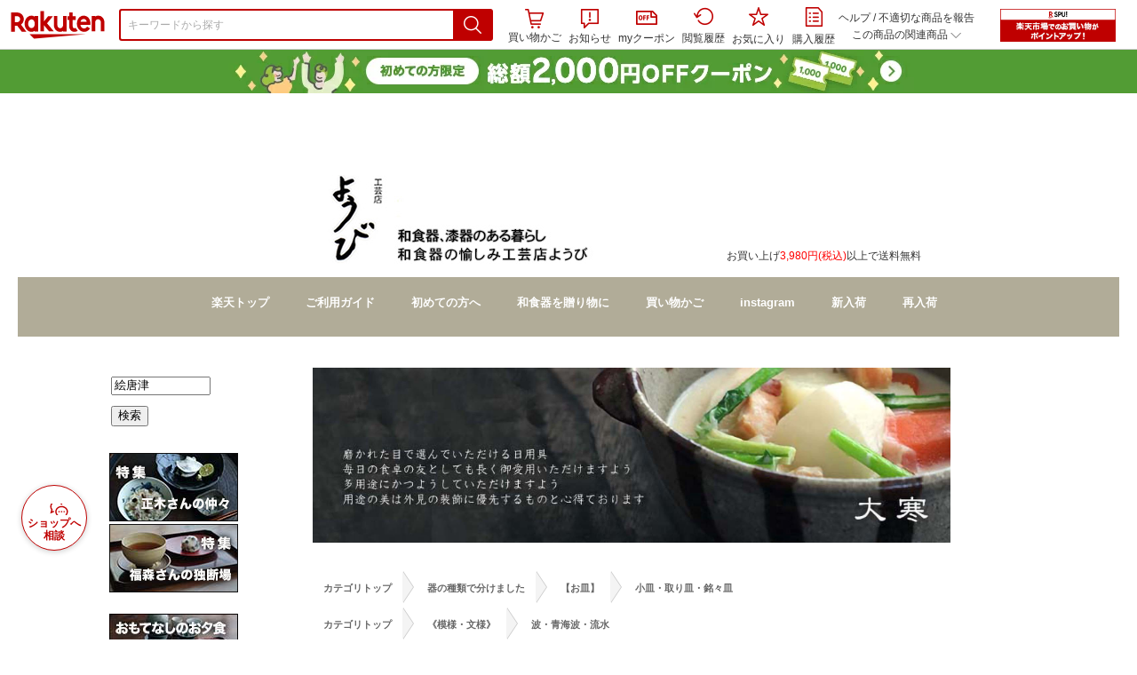

--- FILE ---
content_type: text/html;charset=EUC-JP
request_url: https://item.rakuten.co.jp/yobi/538106/
body_size: 25370
content:
<html xmlns:og="http://ogp.me/ns#" xmlns:mixi="http://mixi-platform.com/ns#" xmlns:gr="http://gree.jp/ns" xmlns:fb="http://www.facebook.com/2008/fbml" lang="ja">
<head>
<meta http-equiv="expires" content="">
<meta http-equiv="Content-Type" content="text/html; charset=EUC-JP">
<meta http-equiv="Content-Language" content="ja">
<meta name="description" content="古染付の写しです！　。染付青海波兎文皿・植山昌昭《小皿・16.0cm》">
<meta name="keywords" content="楽天市場,通信販売,通販,ショッピング,オンラインショッピング,買い物,プレゼント,ギフト,贈り物,贈答品,お中元,お歳暮,お買い得,染付青海波兎文皿・植山昌昭《小皿・16.0cm》">
<base href="https://image.rakuten.co.jp/">
<title>【楽天市場】染付青海波兎文皿・植山昌昭《小皿・16.0cm》：和食器の愉しみ　工芸店ようび</title>
<style TYPE="text/css">
<!--
 td.sdtext { color:#000000; font-size:80%;}
 td.topT_sdtext { color:#000000; font-size:80%;}
 td.exT_sdtext { color:#000000; font-size:80%;}
 td.inT_sdtext { color:#000000; font-size:80%;}
body { background-color: #FFFFFF; } 
span.item_desc { color: #666666; font-size: 80%; }
span.sale_desc { color: #666666; font-size: 80%; }
td.lossleader_item_name { color: #000000; font-size: 100%; }
a.lossleader_item_name:link { color: #000000; font-size: 100%; }
a.lossleader_item_name:visited { color: #000000; font-size: 100%; }
a.lossleader_item_name:active { color: #000000; font-size: 100%; }
span.lossleader_price1 { color: #666666; font-size: 100%; }
span.lossleader_price2 { color: #666666; font-size: 100%; }
-->
</style>
<link type="text/css" rel="stylesheet" href="/com/css/rms/storefront/pc/page/aroundcart-1.9.0.css">
<link rel="SHORTCUT ICON" href="https://www.rakuten.co.jp/favicon.ico">
<link type="text/css" rel="stylesheet" href="/com/css/rms/storefront/pc/page/page_header_w-2.6.4.css">
<link type="text/css" rel="stylesheet" href="https://r.r10s.jp/com/inc/navi/spu/css/spux-pc-1.1.1.css">
<link type="text/css" rel="stylesheet" media="all" href="/com/css/rms/storefront/pc/page/page_suggest-1.0.5.css">
<link rel="stylesheet" href="/com/css/rms/storefront/pc/page/page_header_reco-1.2.1.css">
<link rel="stylesheet" href="/com/css/rms/storefront/pc/page/page_images-1.1.0.css">
<link rel="stylesheet" href="/com/css/rms/storefront/pc/page/page_recommend-1.0.0.css">
<link type="text/css" rel="stylesheet" media="all" href="/com/css/rms/storefront/pc/page/rms_item_table_pc-1.0.1.css">
<link type="text/css" rel="stylesheet" href="/com/css/rms/storefront/pc/page/ranking-inshop-pcc-1.1.1.css">
<link type="text/css" rel="stylesheet" href="/com/css/rms/storefront/pc/page/rchat_widget-1.0.0.css">
<meta property="og:type" content="product">
<meta property="og:title" content="【楽天市場】染付青海波兎文皿・植山昌昭《小皿・16.0cm》：和食器の愉しみ　工芸店ようび">
<meta property="og:description" content="古染付の写しです！　。染付青海波兎文皿・植山昌昭《小皿・16.0cm》">
<meta property="og:url" content="https://item.rakuten.co.jp/yobi/538106/">
<meta property="og:image" content="https://shop.r10s.jp/yobi/cabinet/kozara5/img_5585_2312.jpg">
<meta property="og:site_name" content="楽天市場">
<meta property="fb:app_id" content="157315820947832">
<meta name="twitter:card" content="summary">
<meta name="twitter:site" content="@RakutenJP">
<meta name="twitter:title" content="【楽天市場】染付青海波兎文皿・植山昌昭《小皿・16.0cm》：和食器の愉しみ　工芸店ようび">
<meta name="twitter:description" content="古染付の写しです！　。染付青海波兎文皿・植山昌昭《小皿・16.0cm》">
<meta name="twitter:image:src" content="https://shop.r10s.jp/yobi/cabinet/kozara5/img_5585_2312.jpg">
<link rel="canonical" href="https://item.rakuten.co.jp/yobi/538106/">
<link type="text/css" rel="stylesheet" href="https://r.r10s.jp/com/itempage/assets/app/pages/item-pc/css/main-2025e2a10251347ccb88.bundle.css" charset="utf-8">
<link type="text/css" rel="stylesheet" href="https://r.r10s.jp/com/itempage/assets/app/pages/item-pc/css/pc-2025e2a10251347ccb88.bundle.css" charset="utf-8">
</head>
<body>
<script src="https://r.r10s.jp/com/js/d/shisa/shisa-1.0.2.min.js" id="script-shisa" data-url="https://rat.rakuten.co.jp/" data-group="ichiba-item"></script><script type="text/javascript" src="https://www.rakuten.co.jp/com/tls/tls.js" charset="utf-8"></script><script src="https://r.r10s.jp/com/js/d/Rmodules/1.28/Rmodules-1.28.0.min.js"></script><script src="//r.r10s.jp/com/inc/navi/common_banner/mno/js/create_ichiba.js" charset="utf-8"></script>
<div id="mkdiv_header_pitari"></div>
<script type="text/javascript" src="https://r.r10s.jp/com/js/rms/storefront/pc/page/page_header_banner-1.0.2.min.js" language="JavaScript"></script>
<div id="globalBannerWrapper" class="pc-item-page-header">
<div data-path="https://www.rakuten.co.jp/com/inc/navi/item/prod_#LANG#" class="global-banner-wrapper">
<div class="global-banner-contents"></div>
<div class="global-banner-settings-api"></div>
<script type="text/javascript" src="https://r.r10s.jp/com/js/d/global_banner_event/1.2/global_banner_event-1.2.0.min.js"></script>
</div>
</div>
<div id="rakutenLimitedId_header" class="MacOS">
<div style="position:relative!important;" class="riShopHdrWrap">
<div class="riShopHdrLogoArea">
<div class="riShopHdrLogo">
<a onclick="this.href=this.href+'?l2-id=shop_header_logo'" href="https://www.rakuten.co.jp/" class="ris-hd-sprite ris-rakuten-logo">楽天市場</a>
</div>
</div>
<div class="riShopHdrArea">
<form style="display: block!important;" onsubmit="sc_searchBox();" name="myForm" method="get" id="myForm" class="rakutenHeaderSearch01Form" action="https://search.rakuten.co.jp/search/mall" accept-charset="utf-8">
<input value="s_search" type="hidden" name="l-id"><input value="shop_header_search" type="hidden" name="l2-id">
<div class="sggstInputWrap riShopHdrInputArea">
<input value="" type="text" style="" size="40" placeholder="キーワードから探す" name="sitem" maxlength="2048" id="sitem" class="searchInput" autocomplete="off">
<div style="" class="ris-search-btn">
<input value="検索" type="submit" id="searchBtn" class="ris-hd-sprite searchBtn" alt="検索">
</div>
</div>
<div class="riShopTermArea">
<div uaBlackList="" suggestId="jp_mall_ac_item_001" style="display: none !important;" sendFormParam="1" openToolTips="検索候補を見る" onoff="0" input="sitem" id="sggstConfig" hookRequired="0" hideToolTips="検索候補を隠す" groupId="g1" form="myForm" encoding="utf-8" col="dir" byteNumToHideOpenSggst="36" button="searchBtn" baseUrl="https://rdc-api-catalog-gateway-api.rakuten.co.jp/gsp-ac/autocomplete/v0/autocomplete.jp_mall_item"></div>
<div class="riShopTermInr">
<ul class="ris-header-function">
<li class="riShopTermBskt ris-header-list">
<a rel="nofollow" href="https://t3.basket.step.rakuten.co.jp/rms/mall/bs/cartall/?shop_bid=206084&amp;l2-id=shop_header_cart" class="ris-header-link">
<div style="display: none !important;" class="basket"></div>
<span class="ris-hd-sprite ris-mybasket"></span><span class="ris-header-text">買い物かご</span></a>
</li>
<li class="ris-header-list">
<div id="dui-notification-button">
<span id="dui-notification-badge"></span><a id="notification" class="ris-header-link"><span class="ris-hd-sprite ris-notification"></span>
 お知らせ
</a>
</div>
<div irc="Notification" class="notification-popover-anchor"></div>
</li>
<li class="ris-header-list">
<a rel="nofollow" href="https://coupon.rakuten.co.jp/myCoupon/%E6%A5%BD%E5%A4%A9%E5%B8%82%E5%A0%B4?l-id=item_header_coupon" class="ris-header-link"><span class="ris-hd-sprite ris-mycoupon"></span>myクーポン</a>
</li>
<li class="ris-header-list">
<a rel="nofollow" href="https://ashiato.rakuten.co.jp/rms/sd/ashiato/vc?l2-id=shop_header_browse" class="ris-header-link"><span class="ris-hd-sprite ris-browse"></span>閲覧履歴</a>
</li>
<li class="ris-header-list">
<a rel="nofollow" href="https://my.bookmark.rakuten.co.jp/item?l2-id=shop_header_bookmark" class="ris-header-link"><span class="ris-hd-sprite ris-bookmark"></span>お気に入り</a>
</li>
<li class="ris-header-list">
<a rel="nofollow" href="https://order.my.rakuten.co.jp/?l2-id=shop_header_purchase" class="ris-header-link"><span class="ris-hd-sprite ris-order"></span>購入履歴</a>
</li>
</ul>
<div class="riShopTermInrRecWrap">
<p class="riShopTermInrRecLn">
<a onclick="this.href=this.href+'?l2-id=shop_header_help'" href="https://ichiba.faq.rakuten.net/">ヘルプ</a> / <a title="不適切な商品や価格については、こちらのリンクからご連絡ください。" target="_blank" onclick="this.href=this.href+'&amp;l2-id=shop_header_post'" href="https://ichiba.faq.rakuten.net/form/item-guide?url=https%3A%2F%2Fitem.rakuten.co.jp%2Fyobi%2F538106&amp;goods=%E6%9F%93%E4%BB%98%E9%9D%92%E6%B5%B7%E6%B3%A2%E5%85%8E%E6%96%87%E7%9A%BF%E3%83%BB%E6%A4%8D%E5%B1%B1%E6%98%8C%E6%98%AD%E3%80%8A%E5%B0%8F%E7%9A%BF%E3%83%BB16.0cm%E3%80%8B&amp;spname=%E5%92%8C%E9%A3%9F%E5%99%A8%E3%81%AE%E6%84%89%E3%81%97%E3%81%BF%E3%80%80%E5%B7%A5%E8%8A%B8%E5%BA%97%E3%82%88%E3%81%86%E3%81%B3" class="riPostHeader">不適切な商品を報告</a>
</p>
<div class="riShopTermInrRec">
<div class="riShopTermInrRecLink">
<span class="riShopTermInrRecTri ris-ar-tri">この商品の関連商品<span class="ris-ar-btm"><span></span></span></span>
</div>
</div>
</div><!-- SPUx icon -->
<div class="spux-icon-container">
    <script type="text/template">
        <!-- image & no-icon case -->
        <div class="spux-case-nologin spux-case-error spux-case-superdeal spux-case-disabled spux-case-one">
            <div class="ris-point-display-banner">
                <a href="https://event.rakuten.co.jp/campaign/point-up/everyday/point/?l2-id=spupopup_{{SERVICE_INFO}}_header_smallbanner">
                    <img src="https://r.r10s.jp/com/img/banner/201912/20191129_SPUv14.0_210x60_uxp.gif" class="ris-point-display-area_banner" alt="">
                </a>
            </div>
        </div>
        <!-- /image & no-icon case -->
        <!-- no-image & icon case -->
        <div class="spux-case-n">
            <span class="spux-icon-text">{{POINT_HEADER_MSG_PREF}}はポイント</span>
            <div class="spux-total-rate-container">
                <span class="spux-total-sum">
                    <span class="spux-total-rate">-</span>
                </span>
                <span class="spux-icon-bai-container">
                    <span class="spux-icon-bai-top">倍</span>
                    <span class="spux-icon-bai-bottom"></span>
                    <span class="spux-icon-arrow"><span class="spux-icon-arrow-inner"></span></span>
                </span>
            </div>
        </div>
        <!-- /no-image & icon case -->
    </script>
</div>
<!-- /SPUx icon -->
<!-- SPUx popup -->
<div class="spux-popup-container">
    <script type="text/template">
        <div class="spux-popup-helper"></div>
        <span class="spux-popup-arrow-top"><span class="spux-popup-arrow-inner-top"></span></span>

        <div class="spux-popup-box">
            <div class="spux-popup-header">
                <span class="spux-popup-header-before">{{POINT_HEADER_MSG_PREF}}はポイント合計</span><span class="spux-total-rate">-</span><span class="spux-popup-header-after">倍</span>
            </div>
            <!-- case 1倍 & case N倍 -->
            <div class="spux-case-one spux-case-n">
            	<div class="spux-sections-notice">ポイント未利用時の倍率です。特典には獲得上限や条件があります。以下のサービス・キャンペーン名から詳細をご確認ください。</div>
                <ul class="spux-sections-list">
                    <li class="spux-section-template spux-section spux-section-id-#SECTION_ID#">
                        <div class="spux-section-header">
                            <span class="spux-section-name">#SECTION_NAME#</span>
                            <span class="spux-section-rate">#SECTION_TOTALRATE#</span>
                            <span class="spux-section-bai">倍</span>
                            <!-- <span class="spux-popup-arrow" data-toggle=".spux-section-id-#SECTION_ID#-services">
                                <span class="spux-popup-arrow-icon"><span class="spux-popup-arrow-inner"></span></span>
                            </span>-->
                        </div>
                        <ul class="spux-services-list spux-section-id-#SECTION_ID#-services">
                            <li class="spux-service-template spux-service spux-service-id-#SERVICE_ID# #SERVICE_STATE#">
                                <span class="spux-service-name">#SERVICE_NAME#</span>
                                <span class="spux-service-rate-container">
                                    <span class="spux-service-rate-label-max">#SERVICE_RATE_LABEL_MAX#</span>
                                    <span class="spux-service-rate-plus">+</span>
                                    <span class="spux-service-rate">#SERVICE_RATE#</span>
                                    <span class="spux-service-rate-bai">倍</span>
                                </span>
                                <span class="spux-service-link-icon">
                                    <a href="#SERVICE_LINK#" class="spux-service-link"></a>
                                </span>
                            </li>
                        </ul>
                    </li>
                </ul>
            <ul class="spux-info-links">
                <li><a href="https://ichiba.faq.rakuten.net/detail/000006983?l2-id=spupopup_{{SERVICE_INFO}}_header_aboutpoint"><span class="ris-ar-right"></span>「{{POINT_HEADER_MSG_PREF}}はポイント〇倍」について</a></li>
                <li><a href="https://point.rakuten.co.jp/history/?l2-id=spupopup_{{SERVICE_INFO}}_header_pointhistory"><span class="ris-ar-right"></span> ポイント利用獲得履歴</a></li>
            </ul>
            </div>
            <!-- /case 1倍 & case N倍 -->

            <!-- case error -->
            <div class="spux-case-error">
                <p class="spux-cant-retrieve-msg">「{{POINT_HEADER_MSG_PREF}}はポイント●倍」を取得をするときにエラーが発生しました</p>
            </div>
            <!-- /case error -->

            <!-- case not logged -->
            <div class="spux-case-nologin">
                <p class="spux-cant-retrieve-msg">「{{POINT_HEADER_MSG_PREF}}はポイント●倍」を取得をするときにエラーが発生しました</p>
                <p class="spux-login-msg"><a href="https://www.rakuten.co.jp/myrakuten/login.html">ログイン</a></p>
                <p class="spux-login-msg">お買い物をもっとお得に楽しんで頂くために、このページでのあなたの獲得予定ポイントをお知らせします！</p>
            </div>
            <!-- /case not logged -->

            <!-- case super-deal -->
        <div class="spux-case-superdeal">

        </div>
    </script>
</div>
<!-- /SPUx popup -->
<div class="spux-settings"><div class="spux-template-icon-data"
    data-display_banner_url_params="?l2-id=shop_header_event_small"
    data-point_header_msg_pref="今あなた"
    data-service_info=""
></div>
<div class="spux-template-popup-data"
    data-point_header_msg_pref="今あなた"
    data-service_info=""
    data-card_banner_url="https://ad2.trafficgate.net/t/r/8761/1441/99636_99636/"
></div>
<div class="spux-settings-spu"
    source="PC"
    data-encoding="EUC-JP"
></div>
<div data-use-max-rate="true" data-show-empty-services="true" data-page-name="item" class="spux-settings-global"></div>
<div data-source="PC" data-sid="ICHIBA_ITEM" data-shop-id="206084" data-mock-url="" class="spux-settings-spu"></div>
<div data-view-type="ITEM" data-item-to-compare-data="
 [{
 &quot;itemId&quot;: 10000182,
 &quot;shopId&quot;: 206084,
 &quot;quantity&quot;: 1,
 &quot;data&quot;: {
 &quot;genreId&quot;: 566130,
 &quot;price&quot;: ,
 &quot;taxIncluded&quot;: true,
 &quot;sellTypeId&quot;: 0,
 &quot;typeId&quot;: 0,
 &quot;campaigns&quot;: {}
 }
 }]
" data-item-data="
 [{
 &quot;itemId&quot;: 10000182,
 &quot;shopId&quot;: 206084,
 &quot;quantity&quot;: 1,
 &quot;data&quot;: {
 &quot;genreId&quot;: 566130,
 &quot;price&quot;: 5720,
 &quot;taxIncluded&quot;: true,
 &quot;sellTypeId&quot;: 0,
 &quot;typeId&quot;: 0,
 &quot;campaigns&quot;: {}
 }
 }]
" class="spux-settings-spu"></div>
<div data-item-id="10000182" class="spux-settings-spu"></div>
<div data-service_info="item_pc_nrm" data-point_header_msg_pref="今この商品" data-item_page_type="nrm" data-card_banner_url="https://ad2.trafficgate.net/t/r/8761/1441/99636_99636/" class="spux-template-popup-data"></div>
<div data-service_info="item_pc_nrm" data-point_header_msg_pref="今この商品" class="spux-template-icon-data"></div>
<div data-send-show-format="spux_show_nrm:#VIEWTYPE#:#SOURCE#:#CASE#" data-send-data-format="spux_data_nrm:#VIEWTYPE#:#SOURCE#:#CASE#:#TOTALRATE#" data-l2id="spupopup_item_pc_nrm_header_seemore" data-enabled="true" class="spux-settings-sc"></div>
<div data-send-show-case-name="spux_show_nrm:#VIEWTYPE#:#SOURCE#:#CASE#" data-send-data-case-name="spux_data_nrm:#VIEWTYPE#:#SOURCE#:#CASE#" class="spux-settings-rat"></div>
</div>
<script type="text/javascript" src="/com/js/d/common/jquery-1.4.2.min.js" language="JavaScript"></script><script type="text/javascript" src="//a.ichiba.jp.rakuten-static.com/com/js/d/rjs/rjs_helpers.min.js" language="JavaScript"></script><script src="https://r.r10s.jp/com/js/d/spux/1.0/spux-1.0.7.min.js"></script>
</div>
</div>
</form>
</div>
</div>
</div>
<div style="z-index: 3147483641; position: fixed;" id="dui-notification-popover-target"></div><div id="newUserBanner--a"
	style="background-color: #529C34!important; text-align: center!important; filter: alpha(opacity=100)!important; text-decoration: none!important; opacity: 1!important; z-index: 99999; margin: 0!important; padding: 0!important; position: relative!important; top: 0!important; left: 0!important; border-style: none !important; display:none;"
	class="pc-item-page-header" data-ratId="NewUserBannerA" data-ratEvent="pv,appear" data-ratparam="all">
	<a href="https://event.rakuten.co.jp/campaign/newpurchaser/?l-id=item_pc_header_top_newuser"><img width="950"
			style="border-style: none !important;"
			src="https://r.r10s.jp/com/img/banner/202410/20241001_function_PC_950x50_B_FIX.jpg" height="50" alt=""></a>
</div>

<div id="newUserBanner--b"
	style="background-color: #bf0000!important; text-align: center!important; filter: alpha(opacity=100)!important; text-decoration: none!important; opacity: 1!important; z-index: 99999; margin: 0!important; padding: 0!important; position: relative!important; top: 0!important; left: 0!important; border-style: none !important; display:none;"
	class="pc-item-page-header" data-ratId="NewUserBannerB" data-ratEvent="pv,appear" data-ratparam="all">
	<a href="https://event.rakuten.co.jp/campaign/point-up/everyday/point/?l-id=item_pc_header_top_spu"><img width="950"
			style="border-style: none !important;"
			src="https://r.r10s.jp/com/img/banner/202310/20231016_SPU_6_950x50.gif" height="50" alt=""></a>
</div>

<div id="newUserBanner--c"
	style="background-color: #e12c2f !important; text-align: center!important; filter: alpha(opacity=100)!important; text-decoration: none!important; opacity: 1!important; z-index: 99999; margin: 0!important; padding: 0!important; position: relative!important; top: 0!important; left: 0!important; border-style: none !important; display:none;"
	class="pc-item-page-header" data-ratId="NewUserBannerC" data-ratEvent="pv,appear" data-ratparam="all">
	<a href="https://event.rakuten.co.jp/campaign/returnpurchaser/?l-id=item_pc_header_top_returnuser"><img width="950"
			style="border-style: none !important;" src="https://r.r10s.jp/evt/event/campaign/returnpurchaser/bn/20230801_RUA_950x50.jpg"
			height="50" alt=""></a>
</div>
<div id="newUserBannerConfig" data-target-1="#newUserBanner--a" data-target-2="#newUserBanner--c" data-values-2="1,2,3"
     data-rat-acc="1" data-rat-aid="2" data-access-key="j6k6g9GbextsmQqxxzig"
    style="display: none;"></div>
<script src="https://r.r10s.jp/com/js/d/new_user_banner/1.1/new_user_banner-1.1.0.min.js"></script><div irc="SoyBanner"></div>
<div id="rakutenLimitedId_extshopParts" class="hide">
<div irc="ItemRecommendation" data-rat-url-sid="shop_header_reco" data-rat-url-ranking-sid="shop_header_rk" data-rat-service-id="2" data-rat-page-name="itempage_header" data-rat-enabled="true" data-rat-account-id="470" data-ranking-id="566130" data-placement="item_header" data-min-items="1" data-max-items="30" data-lazy-load="true" data-id="206084_10000182" data-display="item-header"></div>
</div>
<script type="text/template" id="headRecommendScript">
<div>
<div class="header-recommend-setting">
<div class="header-recommend-setting-template"></div>
<div class="header-recommend-setting-rat"></div>
<div class="header-recommend-setting-css"></div>
</div>
</div>
</script><script type="text/javascript" src="//a.ichiba.jp.rakuten-static.com/com/js/d/header_float/1.0/header_float-1.0.1.min.js" language="JavaScript"></script><script language="JavaScript">
<!--
 function pageMultirecoMouseOver(catext) {
 var s=s_gi(s_account);s.linkTrackVars='prop3';s.prop3=catext; s.tl(this,'o',catext);
 }
 //--></script>
<table width="19" height="19" cellspacing="0" cellpadding="0" border="0">
<tr>
<td><img width="1" src="https://mall.ashiato.rakuten.co.jp/rms/mall/ashiato/trc?service_id=1&amp;kind_id=1&amp;shop_id=206084&amp;item_id=10000182&amp;auction=0&amp;genre_id=566130" height="1" border="0"></td>
</tr>
</table>
<script type="text/javascript">
<!--
 var MD, MR;
 MD = (new Date()).getTime()*Math.random();
 MR = escape(document.referrer);
 document.write('<img style="display:none;position:absolute;" src="//anz.rd.rakuten.co.jp/p/?i=1.2969.0&n=Ichiba_Shop&l=Ichiba_Shop&r=',MR,'&c=',MD,'&d=pc" />');
 //--></script>
<noscript>
<img style="display:none;position:absolute;" src="//anz.rd.rakuten.co.jp/p/?i=1.2969.0&amp;n=Ichiba_Shop&amp;l=Ichiba_Shop&amp;r=&amp;d=pc"></noscript>
<br>
<script type="text/javascript">
 function sc_searchBox(partsname){
 var partsname = (typeof rsuggest.isSuggestUse == "function"  && rsuggest.isSuggestUse())? "suggest" :"search";
 s_partsCounter(partsname);
 }
</script>
<div itemtype="http://schema.org/Product" itemscope="" id="pagebody" align="center">
<div irc="AddToCartPurchaseButtonFloating" id="floatingCartContainer"></div>
<table width="100%" cellspacing="20" cellpadding="0" border="0">
<tr>
<td align="center">
<table width="800" cellspacing="0" cellpadding="5" border="0">
<tr>
<td></td>
</tr>
<tr>
<td></td>
</tr>
</table>
<table width="800" cellspacing="0" cellpadding="0" border="0">
<tr>
<td>
<table width="100%" cellspacing="0" cellpadding="0" border="0">
<tr>
<td colspan="4"><LINK REL="StyleSheet" HREF="https://www.rakuten.ne.jp/gold/yobi/rakuten.css" type="text/css">

<style>
  #risFil .categoryWindowImg {
    width: 230px !important;
    height: 230px !important;
  }
</style>

<body onpageshow="
jQuery(document).ready(function ($) {
  $('.categoryWindowImg').each(function () {
    var src = jQuery(this).html();
    jQuery(this).html(src.replace(/fitin=128:128/g, 'fitin=230:230'));
  });
});
"></body>
<!-- 閉じタグ ヘッダースタート -->
        </td>
        </tr>
        </table>
    
    </td>
    </tr>
</table>
<!-- /閉じタグ -->
 
<!--ここに header を記述する-->


<iframe name="head" src="https://www.rakuten.ne.jp/gold/yobi/iframe/rakuten_head.html" frameborder="0" width="100%" height="200" scrolling="no" marginwidth="0" marginheight="0"></iframe>



<!-- *戻しタグ -->
<table width="100%" cellspacing="20" cellpadding="0" border="0">
    <tr>
    <td align="center">
    
    <table width="100" cellspacing="0" cellpadding="0" border="0">
        <tr>
        <td>
        
        <table width="100%" cellspacing="0" cellpadding="0" border="0">
            <tr>
            <td colspan="4">
            <!-- /*戻しタグ ヘッダーエンド-->

</td>
</tr>
<tr valign="top">
<td><!-- 商品ページ『パンくず』カスタマイズ(デザイン3) -->
<style type="text/css">
<!--
td.sdtext {
    color: #fff;
/*    background: #f4f4f4; 全体の背景色*/
 /*    border: 1px solid #ddd;枠線*/
    border-radius: 1px;
}
td.sdtext a {
    font-size: 11px; /*テキストのサイズ*/
    color: #666; /*テキストの色*/
    font-weight: bold;
    padding: 12px;
    text-decoration: none;
    display: inline-block;
    position: relative;
}
td.sdtext a:not(:last-child):before {
    content: " ";
    display: block;
    width: 0;
    height: 0;
    border-top: 18px solid transparent;
    border-bottom: 18px solid transparent;
    border-left: 12px solid #ccc;
    position: absolute;
    top: 0;
    margin-top: 0;
    margin-left: 1px;
    left: 100%;
    z-index: 1;
}
td.sdtext a:not(:last-child):after {
    content: " ";
    display: block;
    width: 0;
    height: 0;
    border-top: 18px solid transparent;
    border-bottom: 18px solid transparent;
    border-left: 12px solid #f4f4f4;
    position: absolute;
    top: 0;
    margin-top: 0;
    left: 100%;
    z-index: 2;
}

-->
</style>

<style type="text/css">
<!--
/* パンくずリスト
----------------------*/
td.breadcrumbs_list{
	padding:13px 10px;
	background:#eee;
	display:block;
    font-size: 13px; /*テキストのサイズ*/
	width:700px;
	border-bottom:2px solid #aaa;
}
/* カテゴリリスト
----------------------*/
table table table table td[width="1%"] span.subcategory_list{
	display:none;
}
table table table table td[width="33%"] a.subcategory_list{
	color: #333333!important;
	font-size:12px!important;
	text-decoration:none;
	border:1px solid #ccc;
	padding:8px 0;
	border-radius:8px;
	width:90%;
	display:block;
	transition: all 0.2s ease 0s;
	margin:0 0 10px;
	text-align:center;
	position:relative;
	background:#FFF;
}
table table table table td[width="33%"] a.subcategory_list:after{
	content:">";
	font-size:12px;
	margin:-6px 0 0;
	display:block;
	position:absolute;
	right:5px;
	top:50%;
}
table table table table td[width="33%"] a.subcategory_list:hover{
	background:#555;
	color:#FFF!important;
	border-color:#555;
}
-->
</style>


<table width="210px" border="0" align="center" cellpadding="0" cellspacing="0">
 <tr>
<td width="50px">
</td>
<td width="160px"><iframe name="menu" src="https://www.rakuten.ne.jp/gold/yobi/iframe/menu_s.html" frameborder="0" width="210px"  height="4500" scrolling="no" marginwidth="0" marginheight="0"></iframe></td>
</tr>
</table>

</td><td width="20"><img width="20" src="/com/img/home/t.gif" height="1" alt=""></td><td width="100%" align="center">
<table cellspacing="0" cellpadding="0">
<tr>
<td width="10" height="10"></td>
</tr>
</table>
<table width="100%" cellspacing="0" cellpadding="0" border="0">
<tr>
<td>
<table width="100%" cellspacing="2" cellpadding="0" border="0">
<tr>
<td class="exT_sdtext"><a href="https://item.rakuten.co.jp/yobi/0020-0252/"><img src="https://www.rakuten.ne.jp/gold/yobi/new_img/top.jpg" alt=“#大寒” width="718" border="0" /></a><BR /></td>
</tr>
</table>
<br>
<table cellspacing="0" cellpadding="0">
<tr>
<td width="10" height="10"></td>
</tr>
</table>
<table cellspacing="2" cellpadding="0" border="0">
<tr>
<td class="sdtext"><a href="https://item.rakuten.co.jp/yobi/c/">カテゴリトップ</a>&nbsp;&gt;&nbsp;<a href="https://item.rakuten.co.jp/yobi/c/0000001093/">器の種類で分けました</a>&nbsp;&gt;&nbsp;<a href="https://item.rakuten.co.jp/yobi/c/0000000568/">【お皿】</a>&nbsp;&gt;&nbsp;<a href="https://item.rakuten.co.jp/yobi/c/0000000134/">小皿・取り皿・銘々皿</a></td>
</tr>
<tr>
<td class="sdtext"><a href="https://item.rakuten.co.jp/yobi/c/">カテゴリトップ</a>&nbsp;&gt;&nbsp;<a href="https://item.rakuten.co.jp/yobi/c/0000000617/">《模様・文様》</a>&nbsp;&gt;&nbsp;<a href="https://item.rakuten.co.jp/yobi/c/0000000850/">波・青海波・流水</a></td>
</tr>
<tr>
<td class="sdtext"><a href="https://item.rakuten.co.jp/yobi/c/">カテゴリトップ</a>&nbsp;&gt;&nbsp;<a href="https://item.rakuten.co.jp/yobi/c/0000000617/">《模様・文様》</a>&nbsp;&gt;&nbsp;<a href="https://item.rakuten.co.jp/yobi/c/0000000621/">動物</a>&nbsp;&gt;&nbsp;<a href="https://item.rakuten.co.jp/yobi/c/0000000662/">うさぎ</a>&nbsp;&gt;&nbsp;<a href="https://item.rakuten.co.jp/yobi/c/0000001377/">兎文皿・植山昌昭</a></td>
</tr>
<tr>
<td class="sdtext"><a href="https://item.rakuten.co.jp/yobi/c/">カテゴリトップ</a>&nbsp;&gt;&nbsp;<a href="https://item.rakuten.co.jp/yobi/c/0000000962/">《作家・窯元・工房》</a>&nbsp;&gt;&nbsp;<a href="https://item.rakuten.co.jp/yobi/c/0000001023/">陶磁器作家</a>&nbsp;&gt;&nbsp;<a href="https://item.rakuten.co.jp/yobi/c/0000000970/">植山昌昭</a>&nbsp;&gt;&nbsp;<a href="https://item.rakuten.co.jp/yobi/c/0000001187/">お皿・植山昌昭</a>&nbsp;&gt;&nbsp;<a href="https://item.rakuten.co.jp/yobi/c/0000001376/">染付端反5寸皿・植山昌昭</a></td>
</tr>
</table>
<br>
<table cellspacing="0" cellpadding="0" border="0">
<tr>
<td><span class="sale_desc"><div id="top_900">
<img src="https://image.rakuten.co.jp/yobi/cabinet/kozara5/img_5608_666_2312.jpg" alt="染付青海波兎文皿・植山昌昭｜和食器の愉しみ・工芸店ようび" name="top_600" id="top_900">
  </div>


<table class="setsumei_1">
  <tr>
    <td class="setsumei_1_1">
    <img src="https://image.rakuten.co.jp/yobi/cabinet/kozara5/img_5585_8_2312.jpg">
      <p></p>
       <img src="https://image.rakuten.co.jp/yobi/cabinet/kozara5/img_5593_8_2312.jpg">
      <p></p>
      <img src="https://image.rakuten.co.jp/yobi/cabinet/kozara/img_9274_036.jpg">
      <p></p>
      <img src="https://image.rakuten.co.jp/yobi/cabinet/kozara5/img_5596_8_2312.jpg">
      <p></p>
    </td>
    <td class="setsumei_1_2">
    <p>こちらは、古染付を写した小皿です。<BR><a href="https://item.rakuten.co.jp/yobi/539701/" title="染付天啓三兎文皿・植山昌昭">「染付天啓三兎文皿」</a>を作っていただいた植山昌昭さんに、あわせて作っていただきました。エキゾチックな印象のうさぎです。
    </p>
        <p>&nbsp;</p>
     <figure><img src="https://image.rakuten.co.jp/yobi/cabinet/kozara5/img_5585_2312.jpg" alt="染付青海波兎文皿・植山昌昭">
        <figcaption></figcaption>
      </figure>
      <figure><img src="https://image.rakuten.co.jp/yobi/cabinet/kozara5/img_5588_2312.jpg" alt="染付青海波兎文皿・植山昌昭">
        <figcaption></figcaption>
      </figure>
      <p>
少し深さのあるモダンな印象の小皿です。<BR><BR></p>
      <figure><img src="https://image.rakuten.co.jp/yobi/cabinet/kozara5/img_5590_2312.jpg" alt="染付青海波兎文皿・植山昌昭">
        <figcaption></figcaption>
    </figure>
       <p>&nbsp;</p>
     <figure> <img src="https://image.rakuten.co.jp/yobi/cabinet/kozara5/img_5596_2312.jpg" alt="染付青海波兎文皿・植山昌昭">
        <figcaption></figcaption>
      </figure>
    </td>
  </tr>
</table>
  
  
  
<table class="sub">
  <tr>
    <td class="sub_1">&nbsp;</td>
    <td class="sub_1">&nbsp;</td>
    <td class="sub_1">&nbsp;</td>
  </tr>
  <tr>
    <td class="sub_1">&nbsp;</td>
    <td class="sub_5"><a href="img_0135_960_680.jpg"><img src="https://image.rakuten.co.jp/yobi/cabinet/kozara5/img_5604_666_2312.jpg" alt="染付ぶどう文鉢｜和食器の愉しみ・工芸店ようび"></a></td>
    <td class="sub_1">&nbsp;</td>
  </tr>
  <tr>
    <td class="sub_1">&nbsp;</td>
    <td class="sub_2"></td>
    <td class="sub_1">&nbsp;</td>
  </tr>
</table>
  
      
 <table class="sub">
  <tr>
    <td class="sub_1">&nbsp;</td>
    <td class="sub_2"></td>
    <td class="sub_1">&nbsp;</td>
  </tr>
  <tr>
    <td class="sub_1">&nbsp;</td>
    <td class="sub_5"><a href="https://item.rakuten.co.jp/yobi/0020-0256/"><img src="https://image.rakuten.co.jp/yobi/cabinet/donburi/img_5546_777_2312.jpg" alt="唐津焼：絵唐津筋文めん鉢・中村恵子｜和食器の愉しみ・工芸店ようび"  /></a></td>
    <td class="sub_1">&nbsp;</td>
  </tr>
  <tr>
    <td class="sub_1">&nbsp;</td>
    <td class="sub_2">&nbsp;</td>
    <td class="sub_1">&nbsp;</td>
  </tr>
</table>
   

<div class="tenshu_1">
おねぎの季節</div>
  <div class="tenshu_2"><p>　粗い布見せの折敷を御希望される方が意外に多く、多少の傷が目立ちにくいという理由もあって、山本哲さんに洗い目の布を貼って作っていただいたものです。仲々風雅なよいものになりました。寸法はようびが考えましたいつもの寸法です。</p><p>
　十二月、おねぎは甘くて美味しい季節、すこし大きく切って焼き目をつけ、焼鴨を別に盛って、鴨・葱両方の味を味わってみるものよろしきものです。</p><p>
　植山さんのお皿と古川さんの箸置は今年の名残の兎さんにしてみました。酒盃は須田菁華さん、徳利は有光武元さんです。</p>
  </div>
  <div class="tenshu_3">工芸店ようび 店主 真木</div>
  
  <div class="space"></div>


<table class="sub">
  <tr>
    <td class="sub_1">&nbsp;</td>
    <td class="sub_1">&nbsp;</td>
    <td class="sub_1">&nbsp;</td>
  </tr>
  <tr>
    <td class="sub_1">&nbsp;</td>
    <td class="sub_5"><a href="img_0135_960_680.jpg"><img src="https://image.rakuten.co.jp/yobi/cabinet/kozara5/img_7767_931_640.jpg" alt="染付ぶどう文鉢｜和食器の愉しみ・工芸店ようび"></a></td>
    <td class="sub_1">&nbsp;</td>
  </tr>
  <tr>
    <td class="sub_1">&nbsp;</td>
    <td class="sub_2"></td>
    <td class="sub_1">&nbsp;</td>
  </tr>
</table>
 
  
</span>
<br>
<br>
</td>
</tr>
</table>
<table width="100%" cellspacing="0" cellpadding="0" border="0">
<tr>
<td valign="top">
<div irc="Image"></div>
<meta itemprop="image" content="https://tshop.r10s.jp/yobi/cabinet/kozara5/img_5593_8_2312.jpg">
<meta itemprop="image" content="https://tshop.r10s.jp/yobi/cabinet/kozara5/img_5608_666_2312.jpg">
<meta itemprop="image" content="https://tshop.r10s.jp/yobi/cabinet/kozara5/img_7767_931_640.jpg">
<meta itemprop="image" content="https://tshop.r10s.jp/yobi/cabinet/kozara5/img_5585_2312.jpg">
<meta itemprop="image" content="https://tshop.r10s.jp/yobi/cabinet/kozara5/img_5604_666_2312.jpg">
<meta itemprop="image" content="https://tshop.r10s.jp/yobi/cabinet/donburi/img_5546_777_2312.jpg">
<meta itemprop="image" content="https://tshop.r10s.jp/yobi/cabinet/kozara5/img_5596_2312.jpg">
<meta itemprop="image" content="https://tshop.r10s.jp/yobi/cabinet/kozara5/img_5596_8_2312.jpg">
<meta itemprop="image" content="https://tshop.r10s.jp/yobi/cabinet/kozara5/img_5590_2312.jpg">
<meta itemprop="image" content="https://tshop.r10s.jp/yobi/cabinet/kozara5/img_5588_2312.jpg">
<meta itemprop="image" content="https://tshop.r10s.jp/yobi/cabinet/kozara5/img_5585_8_2312.jpg">
</td><td style="width: 40px;"><img width="40" src="/com/img/home/t.gif" height="1" alt=""></td><td valign="top">
<table style="margin-bottom:12px;" id="item-name-area" cellspacing="2" cellpadding="0" border="0">
<tr>
<td><span class="normal_reserve_catch_copy">古染付の写しです！　<BR></span></td>
</tr>
<tr>
<td><a name="10000182"></a><span style="font-weight: 600;font-size: 16px;line-height: 130%;color: #333333;" class="normal_reserve_item_name"><b>染付青海波兎文皿・植山昌昭《小皿・16.0cm》</b></span>
<meta itemprop="name" content="染付青海波兎文皿・植山昌昭《小皿・16.0cm》｜和食器の愉しみ　工芸店ようび">
<meta itemprop="description" content="古染付の写しです！　。染付青海波兎文皿・植山昌昭《小皿・16.0cm》｜和食器の愉しみ　工芸店ようび">
<meta itemprop="sku" content="yobi:538106">
</td>
</tr>
</table>
<table cellspacing="2" cellpadding="0" border="0">
<tr>
<td irc="ConditionTag" class="normal-reserve-conditionTag"></td>
</tr>
</table>
<table cellspacing="2" cellpadding="0" border="0">
<tr>
<td irc="DcpLabel" class="normal-reserve-dcpLabel"></td><td class="normal-reserve-icon-39-shop-container">
<div class="normal-reserve-icon-39-shop"></div>
</td><td irc="AsurakuIcon" class="normal-reserve-asurakuIcon"></td>
</tr>
</table>
<table style="margin-bottom:15px;" cellspacing="2" cellpadding="0" border="0">
<tr>
<td irc="GenreKaimawariLabel"></td>
</tr>
</table>
<table cellspacing="2" cellpadding="0" border="0">
<tr>
<td nowrap><span class="normal_reserve_item_number_title">
 商品番号：
</span><span class="normal_reserve_item_number">0004-0063</span></td>
</tr>
</table>
<div style="margin-bottom:40px;" id="offers" itemprop="offers" itemscope="" itemtype="http://schema.org/Offer">
<table id="rakutenLimitedId_cart" cellspacing="2" cellpadding="0" border="0">
<tr irc="ItemPriceNormal"></tr>
<meta itemprop="offerCount" content="1">
<meta itemprop="price" content="5720">
<meta itemprop="priceCurrency" content="JPY">
<meta itemprop="availability" content="http://schema.org/OutOfStock">
<tr>
<td irc="MnoPromotionBanner"></td>
</tr>
<div id="priceCalculationConfig" data-price="5720" data-free-shipping="0"></div>
<tr>
<td colspan="2">
<div class="riMb25 txalignLeft">
<div irc="CardPromotionBanner"></div>
</div>
</td>
</tr>
</table>
</div>
<div id="rakutenLimitedId_aroundCart" class="MacOS">
<table id="normal_basket_10000182" class="normal-reserve-form" cellspacing="0" cellpadding="0" border="0">
<tr irc="SkuSelectionArea" class="normal-reserve-skuSelectionArea"></tr>
<tr irc="OptionArea" class="normal-reserve-optionArea"></tr>
<tr>
<td class="floatingCartPurchaseButtonsContainer">
<div irc="Quantity" class="normal-reserve-quantity"></div>
<div irc="AddToCartPurchaseButtonFixed" class="normal-reserve-addToCartPurchaseButtonFixed"></div>
<div irc="RestockNotification" class="normal-reserve-restockNotification"></div>
</td>
</tr>
</table>
<table style="border-top-style:solid; border-color:rgba(0, 0, 0, 0.08); border-width: 1px;width:100%" cellspacing="0" cellpadding="0" border="0">
<tr>
<td irc="PrefectureSelection" class="normal-reserve-prefectureSelection"></td>
</tr>
<tr>
<td irc="DeliveryDate" class="normal-reserve-deliveryDate"></td>
</tr>
<tr>
<td irc="DeliveryMethod" class="normal-reserve-deliveryMethod"></td>
</tr>
<tr>
<td>
<div irc="GiftOptions" class="gift-options"></div>
</td>
</tr>
<tr>
<td>
<table class="normal-reserve-timesale-area" cellspacing="0" cellpadding="0" border="0"></table>
</td>
</tr>
<tr>
<td irc="Inventory" class="normal-reserve-inventory"></td>
</tr>
<tr>
<td class="normal-reserve-review"><span style="float:left;" irc="SeeReviewButton"></span><span irc="WriteReview"></span></td>
</tr>
<tr>
<td>
<table id="serviceTableSml" class="riMb10" cellspacing="0" border="0">
<tbody>
<tr>
<td nowrap class="normal-reserve-favorite">
<div class="bookmarkAreaWrapper">
<div class="itemBookmarkAreaWrapper">
<div style="padding: 0;" class="bookmarkArea">
<div style="display:none" data-shop-svid="231" data-shop-id="206084" data-item-type="1" data-item-svid="101" data-item-id="10000182" class="itemBookmarkParams"></div>
<div class="bkm">
<a href="https://my.bookmark.rakuten.co.jp/?func=reg&amp;svid=101&amp;shop_bid=206084&amp;iid=10000182&amp;itype=1"><span class="bkmStar"><img width="125px" style="padding-top:7px;border:0 none;" src="//r.r10s.jp/com/bookmark/img/btn_item_nrs.gif" height="28" alt="お気に入りに追加"></span></a>
</div>
</div>
</div>
<div class="shopBookmarkAreaWrapper">
<div style="padding:0" class="shopBookmarkArea">
<div style="display:none" data-shop-svid="205" data-shop-id="206084" class="shopBookmarkParams"></div>
<div style="overflow: hidden !important;zoom: 1 !important;" class="shopBkm">
<a href="https://my.bookmark.rakuten.co.jp/shop/regist?shop_bid=206084&amp;surl=yobi&amp;sname=%CF%C2%BF%A9%B4%EF%A4%CE%CC%FB%A4%B7%A4%DF%A1%A1%B9%A9%B7%DD%C5%B9%A4%E8%A4%A6%A4%D3&amp;svid=205"><span class="bkmStar"><img width="140px" style="padding:7px 0;border:0 none;" src="//r.r10s.jp/com/bookmark/img/btn_shop_nrs.gif" height="28" alt="お気に入りに追加"></span></a>
</div>
</div>
</div>
</div>
</td>
</tr>
<tr>
<td>
<table cellspacing="0" cellpadding="0" border="0">
<tr>
<td irc="SnsShareButton" class="susumeru-snsShareButton"></td><td irc="RoomShareButton" class="susumeru-roomShareButton"></td>
</tr>
</table>
</td>
</tr>
<tr>
<td>
<table cellspacing="0" cellpadding="0" border="0">
<tr>
<form method="post" action="https://ask.step.rakuten.co.jp/rms/mall/pa/ask/vc">
<td><font size="3"><button type="submit" class="rAskBtn">商品についてのお問い合わせ</button><input value="PA02_000_001" type="hidden" name="__event"><input value="商品についてのお問い合わせ" type="hidden" name="ask_text"><input value="206084" type="hidden" name="shop_bid"><input value="%CF%C2%BF%A9%B4%EF%A4%CE%CC%FB%A4%B7%A4%DF%A1%A1%B9%A9%B7%DD%C5%B9%A4%E8%A4%A6%A4%D3" type="hidden" name="shop_name"><input value="10000182" type="hidden" name="item_id"><input value="%C0%F7%C9%D5%C0%C4%B3%A4%C7%C8%C5%C6%CA%B8%BB%AE%A1%A6%BF%A2%BB%B3%BE%BB%BE%BC%A1%D4%BE%AE%BB%AE%A1%A616.0cm%A1%D5" type="hidden" name="item_name"><input value="0004-0063" type="hidden" name="item_number"><input value="yobi" type="hidden" name="shopurl"><input value="/yobi/538106/" type="hidden" name="pageurl"><input value="0" type="hidden" name="sell_type"><input value="item_PC_Ask" type="hidden" name="l-id"></font></td>
</form>
<td>
<div style="padding-bottom: 5px; margin: 8px 0 7px 0;">
<a target="_blank" onclick="this.href=this.href+'&amp;l2-id=shop_header_post'" href="https://ichiba.faq.rakuten.net/form/item-guide?url=https%3A%2F%2Fitem.rakuten.co.jp%2Fyobi%2F538106&amp;goods=%E6%9F%93%E4%BB%98%E9%9D%92%E6%B5%B7%E6%B3%A2%E5%85%8E%E6%96%87%E7%9A%BF%E3%83%BB%E6%A4%8D%E5%B1%B1%E6%98%8C%E6%98%AD%E3%80%8A%E5%B0%8F%E7%9A%BF%E3%83%BB16.0cm%E3%80%8B&amp;spname=%E5%92%8C%E9%A3%9F%E5%99%A8%E3%81%AE%E6%84%89%E3%81%97%E3%81%BF%E3%80%80%E5%B7%A5%E8%8A%B8%E5%BA%97%E3%82%88%E3%81%86%E3%81%B3" class="inappropriate-item">不適切な商品を報告</a>
</div>
</td>
</tr>
</table>
</td>
</tr>
<tr>
<td class="normal-reserve-bto-container">
<div irc="Bto" class="bto-component"></div>
</td>
</tr>
</tbody>
</table>
</td>
</tr>
</table>
</div>
<div itemtype="http://schema.org/Review" itemscope="" itemprop="review">
<div itemtype="http://schema.org/Rating" itemscope="" itemprop="reviewRating">
<meta itemprop="ratingValue" content="5.00">
<meta itemprop="bestRating" content="5">
</div>
<div itemtype="http://schema.org/Person" itemscope="" itemprop="author">
<meta itemprop="name" content="購入者さん">
</div>
</div>
<table cellspacing="2" cellpadding="0" border="0">
<tr>
<td><span class="item_desc"><table  class="basket">
  <tr>
    <td class="basket_1">染付・うさぎ・十五夜・中秋の名月・小皿</td>
  </tr>
  <tr>
    <td class="basket_1"></td>
  </tr>
 
<tr>
    <td class="basket_1">おおよそ直径16.0 × 高さ3.0cm</td>
  </tr>
</table>

<div class="osusume">
<div class="osusume_title">
□あわせておすすめしたい器たち□
</div>


<div class="tokushu">
<a href="https://www.rakuten.ne.jp/gold/yobi/tokushu/tokushu_275/" target="_parent"><img src="https://www.rakuten.ne.jp/gold/yobi/baner_img/b_tokushu_275.jpg" alt="おねぎの季節" /></a>
</div>
<div class="tokushu">
<a href="https://www.rakuten.ne.jp/gold/yobi/tokushu/tokushu_94/" target="_parent"><img src="https://www.rakuten.ne.jp/gold/yobi/baner_img/b_tokushu_94.jpg" alt="兎のうつわ" /></a>
</div>
<div class="tokushu">
<a href="https://www.rakuten.ne.jp/gold/yobi/tokushu/tokushu_110/" target="_parent"><img src="https://www.rakuten.ne.jp/gold/yobi/baner_img/b_tokushu_110.jpg" alt="うさぎ"  /></a>
</div>

<div class="tokushu">
<a href="https://www.rakuten.ne.jp/gold/yobi/tokushu/tokushu_88/" target="_parent"><img src="https://www.rakuten.ne.jp/gold/yobi/baner_img/b_tokushu_88.jpg" alt="植山昌昭" /></a>
</div>



<div class="right">
<a href="https://www.rakuten.ne.jp/gold/yobi/" target="_parent">→和食器の愉しみ 工芸店ようび TOP</a>
</div>
</div>
</span>
<br>
<br>
</td>
</tr>
</table>
</td>
</tr>
</table>
<table style="max-width:760px;" cellspacing="0" cellpadding="0" border="0">
<tr>
<td irc="MakerInformation" class="normal-reserve-makerInformation"></td>
</tr>
<tr>
<td irc="SpecTableArea" class="normal-reserve-specTableArea"></td>
</tr>
</table>
<br>
<table width="100%" id="js-review-widget" cellspacing="0" cellpadding="1" bgcolor="#CCCCCC">
<tr>
<td>
<table width="100%" style="font-size:82%;" data-ratParam="all" data-ratId="ratReviewParts" data-ratEvent="pv,appear" cellspacing="0" cellpadding="8" bgcolor="#FFFFFF">
<tr>
<td>
<table width="100%" style="font-size:100%;" class="page_item_reviews" cellspacing="0" cellpadding="4" border="0">
<tr>
<td valign="top"><span style="white-space:nowrap;font-size:115%;font-weight:bold;">この商品を購入された方のレビュー</span></td><td valign="top" align="right"><img width="23" src="/images/rms/review.gif" height="15" alt="" align="absmiddle">&nbsp;<a href="https://review.rakuten.co.jp/item/1/206084_10000182/1.1/">すべてのレビューを見る（1件）</a>
<br>
<font color="#FF0000">&rArr;</font><a target="_blank" href="https://review.rakuten.co.jp/rd/0_206084_206084_0/">このショップのレビューを見る</a></td>
</tr>
</table>
<div style="padding:4px 10px;">
<table style="font-size:100%;" cellspacing="0" cellpadding="0" border="0">
<tr>
<td><b style="color:#555555;font-weight:bold">総合評価</b></td><td style="padding:0 6px;"><img src="/images/rms/review/review_0.0.gif" alt=""></td><td><span style="color:#808080;font-size:82%;">総合評価に有効な件数に達しておりません。</span></td>
</tr>
</table>
</div>
<div style="padding:0 10px;">
<div style="padding:4px 8px;margin-bottom:10px;">
<p style="padding:0 4px;margin:0;">購入者さん　</p>
<div style="padding:6px 4px 3px 4px;width:100%;">
<table width="100%" style="width:100%;font-size:100%;" cellspacing="0" cellpadding="0" border="0">
<tr>
<td valign="top">
<table style="font-size:100%;color:#FF6600;" cellspacing="0" cellpadding="0" border="0">
<tr>
<td>評価</td><td style="padding:0 3px;"><img src="/images/rms/review/review_5.0.gif" alt=""></td><td>5.00</td>
</tr>
</table>
</td><td valign="top" align="right">
<p style="color:#666666;margin:0;text-align:right;">投稿日：2010年10月08日</p>
</td>
</tr>
</table>
<table width="100%" cellspacing="0" cellpadding="0" border="0" bgcolor="#FF6600">
<tr>
<td><img width="1" src="/com/img/home/t.gif" height="3" alt=""></td>
</tr>
</table>
</div>
<div style="padding:6px 4px 2px 4px;">
<p style="margin:0;">
<img width="14" src="https://r.r10s.jp/com/img/rms/storefront/pc/page/icn_review01.gif" height="11" alt="" align="absmiddle">&nbsp;ため息が出るほど・・</p>
<p style="margin:5px 0;">荷物をほどき、手にした瞬間、ため息が出てしまいました。美しくてうっとりしてしまいます。昔の人のモダンなセンスがかもし出されている一品です。少し深さもあるので、取り皿にも盛り皿にも使えます。とりあえず、おはぎを載せて、エアお月見ごっこをいたしました。やはり、器は楽しい～。。　</p>
<p style="margin:0">
<img width="15" src="/images/rms/review/txt_use.gif" height="15" alt="使い道" align="absmiddle">&nbsp;実用品・普段使い&nbsp;<img width="15" src="/images/rms/review/txt_user.gif" height="15" alt="使う人" align="absmiddle">&nbsp;自分用&nbsp;<img width="15" src="/images/rms/review/txt_repeat.gif" height="15" alt="購入回数" align="absmiddle">&nbsp;リピート&nbsp;</p>
</div>
</div>
</div>
</td>
</tr>
</table>
</td>
</tr>
</table>
<br>
<div class="ItemRecommendationBottomWrapper">
<div irc="ItemRecommendation" data-rat-url-service-id="pc_shop_recommend" data-rat-service-id="2" data-rat-page-name="itempage" data-rat-enabled="true" data-rat-component-id="" data-rat-account-id="470" data-placement="item_bottom" data-min-items="1" data-id="206084_10000182" data-display="item"></div>
</div>
<div style="display: none;" id="rnkInShopPartsArea">
<div sid="rk_shop_pc_rnkInShop" shopid="206084" offset="10" len="30" id="rnkInShopConfig" du="2"></div>
<div id="rnkInShopWrapper">
<div id="rnkInShopMain">
<div id="rnkInShopTitleArea">
<div id="rnkInShopTitle">このショップの人気商品ランキング</div>
<div id="rnkInShopTitleImg">
<img width="20px" src="//a.ichiba.jp.rakuten-static.com/com/img/ranking/parts/inshop/pc/icon_crown_20x20.gif" height="20px" alt="title-img"></div>
<div id="rnkInShopDuration"></div>
<div class="rnkInShopClear"></div>
</div>
<div id="rnkInShopMainContents">
<div id="rnkInShopButtonLeft">
<img width="15px" src="//a.ichiba.jp.rakuten-static.com/com/img/ranking/parts/inshop/pc/btn_scroll_left_128.gif" height="128px"></div>
<div id="rnkInShopButtonRight">
<img width="15px" src="//a.ichiba.jp.rakuten-static.com/com/img/ranking/parts/inshop/pc/btn_scroll_right_128.gif" height="128px"></div>
<div id="rnkInShopRankBox"></div>
</div>
</div>
</div>
</div>
<div style="display:none;" id="rnkInShopTemplate">
<div class="rnkInShopRank">
<div class="rnkInShopItemRank">
<span class="rnkInShopItemRankValue"></span><span class="rnkInShopItemRankSuffix">位</span>
</div>
<div class="rnkInShopItemImg">
<a href=""><img src=""></a>
</div>
<div class="rnkInShopItemName">
<a href=""></a>
</div>
<div class="rnkInShopPrice">
<span class="rnkInShopPriceValue"></span><span class="rnkInShopPriceSuffix">円</span><span class="rnkInShopPriceTilde"></span>
</div>
<div class="rnkInShopItemStarBox">
<div class="rnkInShopItemStar"></div>
<div class="rnkInShopClear"></div>
<div class="rnkInShopItemReview">(<a href=""><span></span>件</a>)</div>
</div>
</div>
</div>
</td>
</tr>
</table>
<table width="640px" style="margin-bottom: 48px;" cellspacing="0" cellpadding="0" border="0" align="left">
<tr>
<td>
<div irc="TopicsList"></div>
</td>
</tr>
</table>
<table width="100%" cellspacing="0" cellpadding="0" border="0">
<tr>
<td align="left">
<div style="padding-bottom:48px" irc="ShopCalendar"></div>
</td>
</tr>
</table>
</td><td width="20"><img width="20" src="/com/img/home/t.gif" height="1" alt=""></td>
</tr>
<tr>
<td colspan="4"><table width="1000" border="0" align="center" cellpadding="0" cellspacing="0">
 <tr>
<td width="200">
</td>
<td width="800"><iframe name="backnumber" src="https://www.rakuten.ne.jp/gold/yobi/iframe/sikki_banner.html" frameborder="0" width="100%" height="700" scrolling="no" marginwidth="0" marginheight="0"></iframe></td>
</tr>
<tr>
<td width=200">
</td>
<td width="800"><iframe name="backnumber" src="https://www.rakuten.ne.jp/gold/yobi/iframe/back_tokushu.html" frameborder="0" width="100%" height="4200" scrolling="no" marginwidth="0" marginheight="0"></iframe></td>
</tr>
</table>


</td>
</tr>
</table>
</td>
</tr>
</table>
</td>
</tr>
</table>
</div>
<script type="text/template" id="cartApiScript">
<div class="cartApiScriptSettings">
<div data-url="https://cart-api.step.rakuten.co.jp/rms/mall/cart/count/all/jsonp" class="cart-api-info"></div>
</div>
</script><script type="text/javascript" src="/com/js/rms/storefront/pc/page/cart_num_display-1.3.4.min.js" language="JavaScript"></script><script type="text/javascript" src="/com/js/rms/storefront/pc/page/page_header_g-2.0.0.min.js" language="JavaScript"></script><script type="text/javascript" src="/com/js/rms/storefront/pc/page/suggest-itemhook-1.0.1.min.js" language="JavaScript"></script><script src="/com/js/d/suggest/suggest-2.0.1.min.js" language="JavaScript"></script><script type="text/javascript" src="/com/js/rms/storefront/pc/page/page_images-1.0.6.min.js" language="JavaScript"></script><script type="text/javascript" src="https://r.r10s.jp/com/js/rms/storefront/pc/page/page_header_reco-1.4.0.min.js" language="JavaScript"></script>
<div id="chat_widget" class="chat init">
<div class="frame">
<div class="icon"></div>
<div class="text">ショップへ相談</div>
</div>
</div>
<script type="text/template" id="chatWidgetScript">
<div class="chat-widget-setting">
<div class="chat-widget-setting-rat"></div>
<div data-shopid="206084" class="chat-widget-setting-page"></div>
</div>
</script><script type="text/javascript" src="/com/js/rms/storefront/pc/page/rchat_widget-1.0.0.min.js" charset="UTF-8"></script><script src="https://r.r10s.jp/com/js/omniture/s_code.js" language="JavaScript"></script><script src="https://r.r10s.jp/com/js/omniture/s_shopdir_code.js" language="JavaScript"></script><script src="https://r.r10s.jp/com/js/omniture/codetopaste/item/sc_item.js?v=20170529170000" language="Javascript"></script><script language="JavaScript">
<!--
 s.pageName="Shop: New"
 s.channel="Shop"
 s.prop1="Shop: New"
 s.prop2="Shop: New"
 s.prop3="Shop: New"
 s.prop4="Shop: New"
 s.prop5="Shop: New"
 s.prop9="Shop: New Item"
 s.prop10=s.prop9 + "[" + sc_my1stDir + "]"
 s.prop12="Shop: " + sc_my1stDir
 s.prop15="Shop: New_normal"

 s.prop16="Shop: imageNum_11"
 s.prop17="Shop: layout_A"
 s.prop34=s.prop9
 s.events="prodView"
 s.products=";566130"
 s.eVar6=sc_my1stDir
 s.eVar26=s.prop9 + "[" + sc_my1stDir + "]"
--></script>
<form style="display:none;" name="ratForm" id="ratForm" class="ratForm">
<input value="1" type="hidden" name="rat" id="ratAccountId"><input value="2" type="hidden" name="rat" id="ratServiceId"><input value="shop" type="hidden" name="rat" id="ratSiteSection"><input value="shop" type="hidden" name="rat" id="ratAdobeSiteSection"><input value="shop_item" type="hidden" name="rat" id="ratPageType"><input value="Normal_item" type="hidden" name="rat" id="ratPageName"><input value="206084/10000182" type="hidden" name="rat" id="ratItemId"><input value="5720" type="hidden" name="rat" id="ratPrice"><input value="566130" type="hidden" name="rat" id="ratItemGenre"><input value="558944/566130" type="hidden" name="rat" id="ratItemGenrePath"><input value="" type="hidden" name="rat" id="ratItemTag"><input value="yobi" type="hidden" name="rat" id="ratShopUrl"><input value="" type="hidden" name="rat" id="ratRanCode"><input value="pc" type="hidden" name="rat" id="ratPageLayout"><input value="{'ipoint':[1],'irevnum':[1],'irevrate':[0],'soldout':[1],'itemlayout':'layout_A','subscription_purchase_flg':[0],'asuraku_item_flg':[],'sku_item_flg':[0],'nimg':[11],'sku_axis_num':[0],'deal_item_flg':[0],'gift_item_flg':[0]}" type="hidden" name="rat" id="ratCustomParameters"><input value="{'item_view': 1}" type="hidden" name="rat" id="ratCvEvent">
</form>
<script type="text/javascript" src="https://r.r10s.jp/com/rat/js/rmsj/item/ral-item-custom.js"></script><script type="text/javascript" src="https://r.r10s.jp/com/rat/js/rat-main.js"></script><script type="text/javascript" src="https://r.r10s.jp/com/ap/plugin/mediatrack/mediatracker_ichiba_item.js?v=201706271000" language="JavaScript"></script><script type="text/javascript">
<!--
 var grp15_ias_prm = {
 rakuten_pid:1,
 service:'ICHIBA',
 page:'product',
 d:'pc',
 shopid:['206084'],
 shopname:['%CF%C2%BF%A9%B4%EF%A4%CE%CC%FB%A4%B7%A4%DF%A1%A1%B9%A9%B7%DD%C5%B9%A4%E8%A4%A6%A4%D3'],
 itemid:['yobi:10000182'],
 genreid:['566130'],
 itemname:['%C0%F7%C9%D5%C0%C4%B3%A4%C7%C8%C5%C6%CA%B8%BB%AE%A1%A6%BF%A2%BB%B3%BE%BB%BE%BC%A1%D4%BE%AE%BB%AE%A1%A616.0cm%A1%D5'],
 price:[5720],
 currency:['JPY'],
 url:['https%3A%2F%2Fitem.rakuten.co.jp%2Fyobi%2F538106'],
 imgurl:['https%3A%2F%2Fshop.r10s.jp%2Fyobi%2Fcabinet%2Fkozara5%2Fimg_5585_2312.jpg'],
 category_tag:['']
 };
--></script><script type="text/javascript" src="https://ias.r10s.jp/grp15/ichiba.js" defer async="async"></script><script type="text/javascript" src="https://r.r10s.jp/com/bookmark/gadgets/bookmark-registration-popup/js/bookmark_popup_pc-2.0.0.min.js" charset="utf-8"></script><script type="text/javascript" src="/com/js/rms/storefront/pc/page/passkeyword-1.0.0.min.js" language="JavaScript"></script><script type="text/javascript" src="/com/js/rms/storefront/pc/page/ranking-inshop-pcc-1.2.2.min.js"></script><script type="text/javascript" src="https://r.r10s.jp/com/js/d/pa/pa3.min.js" charset="EUC-JP"></script><script type="application/ld+json">
 {
 "@context": "http://schema.org"
 ,"@type": "BreadcrumbList"
 ,"itemListElement": [
 {
 "@type": "ListItem"
 ,"position": 1
 ,"item": {
 "@id": "https://www.rakuten.co.jp/"
 ,"name": "楽天市場"
 }
 }

 ,{
 "@type": "ListItem"
 ,"position": 2
 ,"item": {
 "@id": "https://www.rakuten.co.jp/category/558944/"
 ,"name": "キッチン用品・食器・調理器具"
 }
 }

 ,{
 "@type": "ListItem"
 ,"position": 3
 ,"item": {
 "@id": "https://www.rakuten.co.jp/category/566114/"
 ,"name": "食器・カトラリー・グラス"
 }
 }

 ,{
 "@type": "ListItem"
 ,"position": 4
 ,"item": {
 "@id": "https://www.rakuten.co.jp/category/301257/"
 ,"name": "食器"
 }
 }

 ,{
 "@type": "ListItem"
 ,"position": 5
 ,"item": {
 "@id": "https://www.rakuten.co.jp/category/566130/"
 ,"name": "皿・プレート"
 }
 }

 ]
 }
</script>
<div class="dui-popup-wrapper">
<div irc="BtoPopup"></div>
<div irc="SkuPopup"></div>
<div irc="ImagePopup"></div>
<div irc="ShippingPopup"></div>
<div irc="SoldOutPopup"></div>
<div irc="ShareCompleteToast"></div>
<div irc="AffiliatePopup"></div>
<div irc="AffiliateTermsAndConditionsPopup"></div>
</div>
<div irc="LoadingFullScreen"></div>
<div id="item-page-app"></div>
<script type="application/json" id="item-page-app-data">
 {
 "api": {
 "data": {"topicsList":[],"itemStaticResource":{"superDealBanner":"\u003c!--  App1.0_Active --\u003e\n\u003c!-- deal banner --\u003e\n\u003cstyle\u003e#itemFestival{background-color:#bf0000!important;text-align:center!important;filter:alpha(opacity\u003d100)!important;text-decoration:none!important;opacity:1!important;z-index:99999;margin:0!important;padding:0!important;position:relative!important;top:0!important;left:0!important}#itemFestival .itemFestivalLink,#itemFestival .itemFestivalLink .itemFestivalImg{filter:alpha(opacity\u003d100)!important;text-decoration:none!important;opacity:1!important;margin:0!important;padding:0!important;position:relative!important;top:0!important;left:0!important}#itemFestival .itemFestivalLink .itemFestivalImg{vertical-align:bottom}#itemFestival .itemFestivalLink:hover{filter:alpha(opacity\u003d100)!important;text-decoration:none!important;opacity:1!important;margin:0!important;padding:0!important;position:relative!important;top:0!important;left:0!important}#itemFestival .itemFestivalLink .itemFestivalImg:hover{filter:alpha(opacity\u003d100)!important;opacity:1!important;margin:0!important;padding:0!important;position:relative!important;top:0!important;left:0!important}\u003c/style\u003e\u003cdiv id\u003d\"itemFestival\" class\u003d\"pc-item-page-header\" data-ratId\u003d\"DealHeader\" data-ratEvent\u003d\"pv,appear\" data-ratparam\u003d\"all\"\u003e\u003ca href\u003d\"https://event.rakuten.co.jp/superdeal/?l-id\u003ddeal_item_headbelt_PC\" class\u003d\"itemFestivalLink\"\u003e\u003cimg src\u003d\"https://r.r10s.jp/com/img/item/hd_banner_pc_item_202209.jpg\" width\u003d\"950\" height\u003d\"50\" alt\u003d\"\" border\u003d\"0\" class\u003d\"itemFestivalImg\"\u003e\u003c/a\u003e\u003c/div\u003e\n\u003c!-- /deal banner --\u003e"},"itemInfoSku":{"shopId":"206084","manageNumber":"538106","notification":true,"itemId":10000182,"is39Shop":true,"newItemNumber":"0004-0063","title":"染付青海波兎文皿・植山昌昭《小皿・16.0cm》","noshi":true,"pcFields":{"rCategoryId":"566130","images":[{"type":"CABINET","location":"/kozara5/img_5585_2312.jpg","alt":"古染付の写し染付青海波兎文皿・植山昌昭"},{"type":"CABINET","location":"/kozara5/img_5588_2312.jpg","alt":"青海波兎文皿・植山昌昭"},{"type":"CABINET","location":"/kozara5/img_5590_2312.jpg","alt":"青海波兎文皿・植山昌昭"},{"type":"CABINET","location":"/kozara5/img_5596_2312.jpg","alt":"染付青海波兎文皿・植山昌昭《中皿・16.0cm》"},{"type":"CABINET","location":"/kozara5/img_5585_8_2312.jpg","alt":"染付青海波兎文皿・植山昌昭《小皿・16.0cm》"},{"type":"CABINET","location":"/kozara5/img_5593_8_2312.jpg","alt":"染付青海波兎文皿・植山昌昭《小皿・16.0cm》"},{"type":"CABINET","location":"/kozara5/img_5596_8_2312.jpg","alt":"染付青海波兎文皿・植山昌昭《小皿・16.0cm》"},{"type":"CABINET","location":"/kozara5/img_5608_666_2312.jpg","alt":"染付青海波兎文皿・植山昌昭《小皿・16.0cm》"},{"type":"CABINET","location":"/kozara5/img_5604_666_2312.jpg","alt":"染付青海波兎文皿・植山昌昭《小皿・16.0cm》"},{"type":"CABINET","location":"/kozara5/img_7767_931_640.jpg","alt":"染付青海波兎文皿・植山昌昭《小皿・16.0cm》"},{"type":"CABINET","location":"/donburi/img_5546_777_2312.jpg","alt":"染付青海波兎文皿・植山昌昭《小皿・16.0cm》"}],"itemNumber":"0004-0063","productDescription":"\u003ctable  class\u003d\"basket\"\u003e\n  \u003ctr\u003e\n    \u003ctd class\u003d\"basket_1\"\u003e染付・うさぎ・十五夜・中秋の名月・小皿\u003c/td\u003e\n  \u003c/tr\u003e\n  \u003ctr\u003e\n    \u003ctd class\u003d\"basket_1\"\u003e\u003c/td\u003e\n  \u003c/tr\u003e\n \n\u003ctr\u003e\n    \u003ctd class\u003d\"basket_1\"\u003eおおよそ直径16.0 × 高さ3.0cm\u003c/td\u003e\n  \u003c/tr\u003e\n\u003c/table\u003e\n\n\u003cdiv class\u003d\"osusume\"\u003e\n\u003cdiv class\u003d\"osusume_title\"\u003e\n□あわせておすすめしたい器たち□\n\u003c/div\u003e\n\n\n\u003cdiv class\u003d\"tokushu\"\u003e\n\u003ca href\u003d\"https://www.rakuten.ne.jp/gold/yobi/tokushu/tokushu_275/\" target\u003d\"_parent\"\u003e\u003cimg src\u003d\"https://www.rakuten.ne.jp/gold/yobi/baner_img/b_tokushu_275.jpg\" alt\u003d\"おねぎの季節\" /\u003e\u003c/a\u003e\n\u003c/div\u003e\n\u003cdiv class\u003d\"tokushu\"\u003e\n\u003ca href\u003d\"https://www.rakuten.ne.jp/gold/yobi/tokushu/tokushu_94/\" target\u003d\"_parent\"\u003e\u003cimg src\u003d\"https://www.rakuten.ne.jp/gold/yobi/baner_img/b_tokushu_94.jpg\" alt\u003d\"兎のうつわ\" /\u003e\u003c/a\u003e\n\u003c/div\u003e\n\u003cdiv class\u003d\"tokushu\"\u003e\n\u003ca href\u003d\"https://www.rakuten.ne.jp/gold/yobi/tokushu/tokushu_110/\" target\u003d\"_parent\"\u003e\u003cimg src\u003d\"https://www.rakuten.ne.jp/gold/yobi/baner_img/b_tokushu_110.jpg\" alt\u003d\"うさぎ\"  /\u003e\u003c/a\u003e\n\u003c/div\u003e\n\n\u003cdiv class\u003d\"tokushu\"\u003e\n\u003ca href\u003d\"https://www.rakuten.ne.jp/gold/yobi/tokushu/tokushu_88/\" target\u003d\"_parent\"\u003e\u003cimg src\u003d\"https://www.rakuten.ne.jp/gold/yobi/baner_img/b_tokushu_88.jpg\" alt\u003d\"植山昌昭\" /\u003e\u003c/a\u003e\n\u003c/div\u003e\n\n\n\n\u003cdiv class\u003d\"right\"\u003e\n\u003ca href\u003d\"https://www.rakuten.ne.jp/gold/yobi/\" target\u003d\"_parent\"\u003e→和食器の愉しみ 工芸店ようび TOP\u003c/a\u003e\n\u003c/div\u003e\n\u003c/div\u003e\n"},"itemNameEnc":"%C0%F7%C9%D5%C0%C4%B3%A4%C7%C8%C5%C6%CA%B8%BB%AE%A1%A6%BF%A2%BB%B3%BE%BB%BE%BC%A1%D4%BE%AE%BB%AE%A1%A616.0cm%A1%D5","tagline":"古染付の写しです！　\u003cBR\u003e","catchCopyTrans":"古染付の写しです！　","newProductDescription":"\u003ctable  class\u003d\"basket\"\u003e  \u003ctr\u003e    \u003ctd class\u003d\"basket_1\"\u003e染付・うさぎ・十五夜・中秋の名月・小皿\u003c/td\u003e  \u003c/tr\u003e  \u003ctr\u003e    \u003ctd class\u003d\"basket_1\"\u003e\u003c/td\u003e  \u003c/tr\u003e \u003ctr\u003e    \u003ctd class\u003d\"basket_1\"\u003eおおよそ直径16.0 × 高さ3.0cm\u003c/td\u003e  \u003c/tr\u003e\u003c/table\u003e\u003cdiv class\u003d\"osusume\"\u003e\u003cdiv class\u003d\"osusume_title\"\u003e□あわせておすすめしたい器たち□\u003c/div\u003e\u003cdiv class\u003d\"tokushu\"\u003e\u003ca href\u003d\"https://www.rakuten.ne.jp/gold/yobi/tokushu/tokushu_275/\" target\u003d\"_parent\"\u003e\u003cimg src\u003d\"https://www.rakuten.ne.jp/gold/yobi/baner_img/b_tokushu_275.jpg\" alt\u003d\"おねぎの季節\" /\u003e\u003c/a\u003e\u003c/div\u003e\u003cdiv class\u003d\"tokushu\"\u003e\u003ca href\u003d\"https://www.rakuten.ne.jp/gold/yobi/tokushu/tokushu_94/\" target\u003d\"_parent\"\u003e\u003cimg src\u003d\"https://www.rakuten.ne.jp/gold/yobi/baner_img/b_tokushu_94.jpg\" alt\u003d\"兎のうつわ\" /\u003e\u003c/a\u003e\u003c/div\u003e\u003cdiv class\u003d\"tokushu\"\u003e\u003ca href\u003d\"https://www.rakuten.ne.jp/gold/yobi/tokushu/tokushu_110/\" target\u003d\"_parent\"\u003e\u003cimg src\u003d\"https://www.rakuten.ne.jp/gold/yobi/baner_img/b_tokushu_110.jpg\" alt\u003d\"うさぎ\"  /\u003e\u003c/a\u003e\u003c/div\u003e\u003cdiv class\u003d\"tokushu\"\u003e\u003ca href\u003d\"https://www.rakuten.ne.jp/gold/yobi/tokushu/tokushu_88/\" target\u003d\"_parent\"\u003e\u003cimg src\u003d\"https://www.rakuten.ne.jp/gold/yobi/baner_img/b_tokushu_88.jpg\" alt\u003d\"植山昌昭\" /\u003e\u003c/a\u003e\u003c/div\u003e\u003cdiv class\u003d\"right\"\u003e\u003ca href\u003d\"https://www.rakuten.ne.jp/gold/yobi/\" target\u003d\"_parent\"\u003e→和食器の愉しみ 工芸店ようび TOP\u003c/a\u003e\u003c/div\u003e\u003c/div\u003e","salesDescription":"\u003cdiv id\u003d\"top_900\"\u003e\n\u003cimg src\u003d\"https://image.rakuten.co.jp/yobi/cabinet/kozara5/img_5608_666_2312.jpg\" alt\u003d\"染付青海波兎文皿・植山昌昭｜和食器の愉しみ・工芸店ようび\" name\u003d\"top_600\" id\u003d\"top_900\"\u003e\n  \u003c/div\u003e\n\n\n\u003ctable class\u003d\"setsumei_1\"\u003e\n  \u003ctr\u003e\n    \u003ctd class\u003d\"setsumei_1_1\"\u003e\n    \u003cimg src\u003d\"https://image.rakuten.co.jp/yobi/cabinet/kozara5/img_5585_8_2312.jpg\"\u003e\n      \u003cp\u003e\u003c/p\u003e\n       \u003cimg src\u003d\"https://image.rakuten.co.jp/yobi/cabinet/kozara5/img_5593_8_2312.jpg\"\u003e\n      \u003cp\u003e\u003c/p\u003e\n      \u003cimg src\u003d\"https://image.rakuten.co.jp/yobi/cabinet/kozara/img_9274_036.jpg\"\u003e\n      \u003cp\u003e\u003c/p\u003e\n      \u003cimg src\u003d\"https://image.rakuten.co.jp/yobi/cabinet/kozara5/img_5596_8_2312.jpg\"\u003e\n      \u003cp\u003e\u003c/p\u003e\n    \u003c/td\u003e\n    \u003ctd class\u003d\"setsumei_1_2\"\u003e\n    \u003cp\u003eこちらは、古染付を写した小皿です。\u003cBR\u003e\u003ca href\u003d\"https://item.rakuten.co.jp/yobi/539701/\" title\u003d\"染付天啓三兎文皿・植山昌昭\"\u003e「染付天啓三兎文皿」\u003c/a\u003eを作っていただいた植山昌昭さんに、あわせて作っていただきました。エキゾチックな印象のうさぎです。\n    \u003c/p\u003e\n        \u003cp\u003e\u0026nbsp;\u003c/p\u003e\n     \u003cfigure\u003e\u003cimg src\u003d\"https://image.rakuten.co.jp/yobi/cabinet/kozara5/img_5585_2312.jpg\" alt\u003d\"染付青海波兎文皿・植山昌昭\"\u003e\n        \u003cfigcaption\u003e\u003c/figcaption\u003e\n      \u003c/figure\u003e\n      \u003cfigure\u003e\u003cimg src\u003d\"https://image.rakuten.co.jp/yobi/cabinet/kozara5/img_5588_2312.jpg\" alt\u003d\"染付青海波兎文皿・植山昌昭\"\u003e\n        \u003cfigcaption\u003e\u003c/figcaption\u003e\n      \u003c/figure\u003e\n      \u003cp\u003e\n少し深さのあるモダンな印象の小皿です。\u003cBR\u003e\u003cBR\u003e\u003c/p\u003e\n      \u003cfigure\u003e\u003cimg src\u003d\"https://image.rakuten.co.jp/yobi/cabinet/kozara5/img_5590_2312.jpg\" alt\u003d\"染付青海波兎文皿・植山昌昭\"\u003e\n        \u003cfigcaption\u003e\u003c/figcaption\u003e\n    \u003c/figure\u003e\n       \u003cp\u003e\u0026nbsp;\u003c/p\u003e\n     \u003cfigure\u003e \u003cimg src\u003d\"https://image.rakuten.co.jp/yobi/cabinet/kozara5/img_5596_2312.jpg\" alt\u003d\"染付青海波兎文皿・植山昌昭\"\u003e\n        \u003cfigcaption\u003e\u003c/figcaption\u003e\n      \u003c/figure\u003e\n    \u003c/td\u003e\n  \u003c/tr\u003e\n\u003c/table\u003e\n  \n  \n  \n\u003ctable class\u003d\"sub\"\u003e\n  \u003ctr\u003e\n    \u003ctd class\u003d\"sub_1\"\u003e\u0026nbsp;\u003c/td\u003e\n    \u003ctd class\u003d\"sub_1\"\u003e\u0026nbsp;\u003c/td\u003e\n    \u003ctd class\u003d\"sub_1\"\u003e\u0026nbsp;\u003c/td\u003e\n  \u003c/tr\u003e\n  \u003ctr\u003e\n    \u003ctd class\u003d\"sub_1\"\u003e\u0026nbsp;\u003c/td\u003e\n    \u003ctd class\u003d\"sub_5\"\u003e\u003ca href\u003d\"img_0135_960_680.jpg\"\u003e\u003cimg src\u003d\"https://image.rakuten.co.jp/yobi/cabinet/kozara5/img_5604_666_2312.jpg\" alt\u003d\"染付ぶどう文鉢｜和食器の愉しみ・工芸店ようび\"\u003e\u003c/a\u003e\u003c/td\u003e\n    \u003ctd class\u003d\"sub_1\"\u003e\u0026nbsp;\u003c/td\u003e\n  \u003c/tr\u003e\n  \u003ctr\u003e\n    \u003ctd class\u003d\"sub_1\"\u003e\u0026nbsp;\u003c/td\u003e\n    \u003ctd class\u003d\"sub_2\"\u003e\u003c/td\u003e\n    \u003ctd class\u003d\"sub_1\"\u003e\u0026nbsp;\u003c/td\u003e\n  \u003c/tr\u003e\n\u003c/table\u003e\n  \n      \n \u003ctable class\u003d\"sub\"\u003e\n  \u003ctr\u003e\n    \u003ctd class\u003d\"sub_1\"\u003e\u0026nbsp;\u003c/td\u003e\n    \u003ctd class\u003d\"sub_2\"\u003e\u003c/td\u003e\n    \u003ctd class\u003d\"sub_1\"\u003e\u0026nbsp;\u003c/td\u003e\n  \u003c/tr\u003e\n  \u003ctr\u003e\n    \u003ctd class\u003d\"sub_1\"\u003e\u0026nbsp;\u003c/td\u003e\n    \u003ctd class\u003d\"sub_5\"\u003e\u003ca href\u003d\"https://item.rakuten.co.jp/yobi/0020-0256/\"\u003e\u003cimg src\u003d\"https://image.rakuten.co.jp/yobi/cabinet/donburi/img_5546_777_2312.jpg\" alt\u003d\"唐津焼：絵唐津筋文めん鉢・中村恵子｜和食器の愉しみ・工芸店ようび\"  /\u003e\u003c/a\u003e\u003c/td\u003e\n    \u003ctd class\u003d\"sub_1\"\u003e\u0026nbsp;\u003c/td\u003e\n  \u003c/tr\u003e\n  \u003ctr\u003e\n    \u003ctd class\u003d\"sub_1\"\u003e\u0026nbsp;\u003c/td\u003e\n    \u003ctd class\u003d\"sub_2\"\u003e\u0026nbsp;\u003c/td\u003e\n    \u003ctd class\u003d\"sub_1\"\u003e\u0026nbsp;\u003c/td\u003e\n  \u003c/tr\u003e\n\u003c/table\u003e\n   \n\n\u003cdiv class\u003d\"tenshu_1\"\u003e\nおねぎの季節\u003c/div\u003e\n  \u003cdiv class\u003d\"tenshu_2\"\u003e\u003cp\u003e　粗い布見せの折敷を御希望される方が意外に多く、多少の傷が目立ちにくいという理由もあって、山本哲さんに洗い目の布を貼って作っていただいたものです。仲々風雅なよいものになりました。寸法はようびが考えましたいつもの寸法です。\u003c/p\u003e\u003cp\u003e\n　十二月、おねぎは甘くて美味しい季節、すこし大きく切って焼き目をつけ、焼鴨を別に盛って、鴨・葱両方の味を味わってみるものよろしきものです。\u003c/p\u003e\u003cp\u003e\n　植山さんのお皿と古川さんの箸置は今年の名残の兎さんにしてみました。酒盃は須田菁華さん、徳利は有光武元さんです。\u003c/p\u003e\n  \u003c/div\u003e\n  \u003cdiv class\u003d\"tenshu_3\"\u003e工芸店ようび 店主 真木\u003c/div\u003e\n  \n  \u003cdiv class\u003d\"space\"\u003e\u003c/div\u003e\n\n\n\u003ctable class\u003d\"sub\"\u003e\n  \u003ctr\u003e\n    \u003ctd class\u003d\"sub_1\"\u003e\u0026nbsp;\u003c/td\u003e\n    \u003ctd class\u003d\"sub_1\"\u003e\u0026nbsp;\u003c/td\u003e\n    \u003ctd class\u003d\"sub_1\"\u003e\u0026nbsp;\u003c/td\u003e\n  \u003c/tr\u003e\n  \u003ctr\u003e\n    \u003ctd class\u003d\"sub_1\"\u003e\u0026nbsp;\u003c/td\u003e\n    \u003ctd class\u003d\"sub_5\"\u003e\u003ca href\u003d\"img_0135_960_680.jpg\"\u003e\u003cimg src\u003d\"https://image.rakuten.co.jp/yobi/cabinet/kozara5/img_7767_931_640.jpg\" alt\u003d\"染付ぶどう文鉢｜和食器の愉しみ・工芸店ようび\"\u003e\u003c/a\u003e\u003c/td\u003e\n    \u003ctd class\u003d\"sub_1\"\u003e\u0026nbsp;\u003c/td\u003e\n  \u003c/tr\u003e\n  \u003ctr\u003e\n    \u003ctd class\u003d\"sub_1\"\u003e\u0026nbsp;\u003c/td\u003e\n    \u003ctd class\u003d\"sub_2\"\u003e\u003c/td\u003e\n    \u003ctd class\u003d\"sub_1\"\u003e\u0026nbsp;\u003c/td\u003e\n  \u003c/tr\u003e\n\u003c/table\u003e\n \n  \n","superSaleDiscount":0,"media":{"images":[{"location":"https://tshop.r10s.jp/yobi/cabinet/kozara5/img_5585_2312.jpg","alt":"古染付の写し染付青海波兎文皿・植山昌昭"},{"location":"https://tshop.r10s.jp/yobi/cabinet/kozara5/img_5588_2312.jpg","alt":"青海波兎文皿・植山昌昭"},{"location":"https://tshop.r10s.jp/yobi/cabinet/kozara5/img_5590_2312.jpg","alt":"青海波兎文皿・植山昌昭"},{"location":"https://tshop.r10s.jp/yobi/cabinet/kozara5/img_5596_2312.jpg","alt":"染付青海波兎文皿・植山昌昭《中皿・16.0cm》"},{"location":"https://tshop.r10s.jp/yobi/cabinet/kozara5/img_5585_8_2312.jpg","alt":"染付青海波兎文皿・植山昌昭《小皿・16.0cm》"},{"location":"https://tshop.r10s.jp/yobi/cabinet/kozara5/img_5593_8_2312.jpg","alt":"染付青海波兎文皿・植山昌昭《小皿・16.0cm》"},{"location":"https://tshop.r10s.jp/yobi/cabinet/kozara5/img_5596_8_2312.jpg","alt":"染付青海波兎文皿・植山昌昭《小皿・16.0cm》"},{"location":"https://tshop.r10s.jp/yobi/cabinet/kozara5/img_5608_666_2312.jpg","alt":"染付青海波兎文皿・植山昌昭《小皿・16.0cm》"},{"location":"https://tshop.r10s.jp/yobi/cabinet/kozara5/img_5604_666_2312.jpg","alt":"染付青海波兎文皿・植山昌昭《小皿・16.0cm》"},{"location":"https://tshop.r10s.jp/yobi/cabinet/kozara5/img_7767_931_640.jpg","alt":"染付青海波兎文皿・植山昌昭《小皿・16.0cm》"},{"location":"https://tshop.r10s.jp/yobi/cabinet/donburi/img_5546_777_2312.jpg","alt":"染付青海波兎文皿・植山昌昭《小皿・16.0cm》"}]},"oldImage":"https://tshop.r10s.jp/yobi/cabinet/kozara5/img_5585_2312.jpg","picImageUrl":"@0_mall/yobi/cabinet/kozara5/img_5585_2312.jpg","articleNumber":{"exemptionReason":5},"hideItem":false,"draftItem":false,"unlimitedInventoryFlag":false,"features":{"searchVisibility":"ALWAYS_VISIBLE","displayNormalCartButton":true,"displaySubscriptionCartButton":false,"inventoryDisplay":"HIDDEN_STOCK","shopContact":true,"review":"SHOP_SETTING","displayManufacturerContents":true},"isRestricted":1,"accessControl":{"adultItem":false},"taxIncludedPrice":5720.0,"rCategoryId":"566130","payment":{"taxIncluded":false,"cashOnDeliveryFeeIncluded":false},"shipping":{"postageIncluded":false,"postageSegment":{"local":2},"singleItemShipping":0},"pointCampaignInfo":[{"itemSellType":"normal","pointCampaign":{},"isPointOptimization":false}],"superDeal":false,"isMnoFlag":false,"itemDisplaySequence":40063,"layout":{"itemLayoutId":1,"navigationId":0,"layoutSequenceId":0,"smallDescriptionId":0,"largeDescriptionId":0,"showcaseId":0},"isTelecom":false,"inventoryType":"single","inventoryTypeId":"1","unit":0,"showDeliveryExcuse":false,"sellType":"NORMAL","identicalVariants":{},"identicalVariantsSubscription":{},"sku":[],"normalDeliveryDateId":1,"variantId":"538106","genreInfo":{"prohibitedReviewStatus":0,"ancestorGenreId":558944},"purchaseInfo":{"purchaseBySellType":{"purchaseCondition":"sold-out","basketSettings":{"basketDomain":"https://basket.step.rakuten.co.jp/rms/mall/bs/cartadd/set","basketDomainSubscription":"https://reserve.step.rakuten.co.jp/","directDomain":"https://direct.step.rakuten.co.jp/rms/mall/cartAdd/","cartSet":"https://basket.step.rakuten.co.jp/rms/mall/bs/cartadd/set","cartAll":"https://basket.step.rakuten.co.jp/rms/mall/bs/cartall/","directCartAdd":"https://direct.step.rakuten.co.jp/rms/mall/cartAdd/","directCartAddBulk":"https://direct.step.rakuten.co.jp/rms/mall/cartAddBulk/","timeout":1000,"retry":2},"bundle":false,"normalPurchase":{"price":{"minPrice":5720.0},"preTaxPrice":5200.0}},"newPurchaseSku":{"stockCondition":"sold-out","stockMailLink":"https://notifier.rakuten.co.jp/entrysp/register?svid\u003d101\u0026shop_bid\u003d206084\u0026item_id\u003d10000182\u0026inventory_flag\u003d1\u0026inventory_id\u003d6d88b3a0-5425-11ea-8f2b-0242ac110003","quantity":0},"variantMappedInventories":[{"sku":"538106","inventoryId":"6d88b3a0-5425-11ea-8f2b-0242ac110003","quantity":0}],"doublePrice":{"referencePriceVerified":false}},"breadcrumbs":{"shopCategoryBreadcrumbs":[{"name":"染付端反5寸皿・植山昌昭","url":"https://item.rakuten.co.jp/yobi/c/0000001376/"},{"name":"兎文皿・植山昌昭","url":"https://item.rakuten.co.jp/yobi/c/0000001377/"},{"name":"お皿・植山昌昭","url":"https://item.rakuten.co.jp/yobi/c/0000001187/"},{"name":"小皿・取り皿・銘々皿","url":"https://item.rakuten.co.jp/yobi/c/0000000134/"},{"name":"うさぎ","url":"https://item.rakuten.co.jp/yobi/c/0000000662/"},{"name":"植山昌昭","url":"https://item.rakuten.co.jp/yobi/c/0000000970/"},{"name":"【お皿】","url":"https://item.rakuten.co.jp/yobi/c/0000000568/"},{"name":"波・青海波・流水","url":"https://item.rakuten.co.jp/yobi/c/0000000850/"},{"name":"動物","url":"https://item.rakuten.co.jp/yobi/c/0000000621/"},{"name":"陶磁器作家","url":"https://item.rakuten.co.jp/yobi/c/0000001023/"},{"name":"器の種類で分けました","url":"https://item.rakuten.co.jp/yobi/c/0000001093/"},{"name":"《模様・文様》","url":"https://item.rakuten.co.jp/yobi/c/0000000617/"},{"name":"《作家・窯元・工房》","url":"https://item.rakuten.co.jp/yobi/c/0000000962/"},{"name":"　","url":"https://item.rakuten.co.jp/yobi/s/0/"}],"newShopCategoryBreadcrumbs":[{"name":"染付端反5寸皿・植山昌昭","url":"https://item.rakuten.co.jp/yobi/c/0000001376/"},{"name":"兎文皿・植山昌昭","url":"https://item.rakuten.co.jp/yobi/c/0000001377/"},{"name":"お皿・植山昌昭","url":"https://item.rakuten.co.jp/yobi/c/0000001187/"},{"name":"小皿・取り皿・銘々皿","url":"https://item.rakuten.co.jp/yobi/c/0000000134/"},{"name":"うさぎ","url":"https://item.rakuten.co.jp/yobi/c/0000000662/"},{"name":"植山昌昭","url":"https://item.rakuten.co.jp/yobi/c/0000000970/"},{"name":"【お皿】","url":"https://item.rakuten.co.jp/yobi/c/0000000568/"},{"name":"波・青海波・流水","url":"https://item.rakuten.co.jp/yobi/c/0000000850/"},{"name":"動物","url":"https://item.rakuten.co.jp/yobi/c/0000000621/"},{"name":"陶磁器作家","url":"https://item.rakuten.co.jp/yobi/c/0000001023/"},{"name":"器の種類で分けました","url":"https://item.rakuten.co.jp/yobi/c/0000001093/"},{"name":"《模様・文様》","url":"https://item.rakuten.co.jp/yobi/c/0000000617/"},{"name":"《作家・窯元・工房》","url":"https://item.rakuten.co.jp/yobi/c/0000000962/"},{"name":"　","url":"https://item.rakuten.co.jp/yobi/s/0/"}],"genreBreadcrumbs":[{"name":"キッチン用品・食器・調理器具","url":"https://www.rakuten.co.jp/category/558944/"},{"name":"食器・カトラリー・グラス","url":"https://www.rakuten.co.jp/category/566114/"},{"name":"食器","url":"https://www.rakuten.co.jp/category/301257/"},{"name":"皿・プレート","url":"https://www.rakuten.co.jp/category/566130/"}]},"featureSectionInfo":{"room":true,"campaignPlatformDisclaimer":true,"shopRecommend":true,"shopRanking":true,"cashlessPointBack":false,"buildToOrder":true,"fitsme":false,"viber":true,"line":true,"campaignPlatformContent":true,"breadCrumbs":true,"fitsOrigin":true,"coupon":true,"appIndexingSetting":true,"floatingCart":true,"addtocart":true,"isFirstPriority":false,"searchBar":true,"SPUX":true,"shopContact":true,"fbAppId":"157315820947832"},"itemReviewInfo":{"summary":{"itemReviewCount":1},"reviews":[{"evaluation":5.0,"frequencyCode":"1202","useCode":"1001","regTime":"2010-10-08T21:09:18.000+09:00","objectCode":"1101","nickName":"購入者さん","review":"荷物をほどき、手にした瞬間、ため息が出てしまいました。美しくてうっとりしてしまいます。昔の人のモダンなセンスがかもし出されている一品です。少し深さもあるので、取り皿にも盛り皿にも使えます。とりあえず、おはぎを載せて、エアお月見ごっこをいたしました。やはり、器は楽しい～。。","isReadMore":false,"reviewTheme":"ため息が出るほど・・"}]},"additionalBanner":{"cardPromotionBanner":{"html":"\u003ca href\u003d\"https://www.rakuten-card.co.jp/campaign/rakuten_card/instant/item/?scid\u003dwi_ich_rc_item_except_businesshour_pc\"\u003e2/16(月)10:00まで！JCBブランド選択で楽天カード新規入会＆3回利用で8,000ポイント進呈！\u003c/a\u003e","isLink":true}},"shippingCarriers":[{"carrierName":{"jaJP":"その他","enUS":"Other"},"carrierId":"00"},{"carrierName":{"jaJP":"ヤマト運輸","enUS":"Yamato Transport"},"carrierId":"01"},{"carrierName":{"jaJP":"佐川急便","enUS":"Sagawa Express"},"carrierId":"02"},{"carrierName":{"jaJP":"日本郵便","enUS":"Japan Post"},"carrierId":"03"},{"carrierName":{"jaJP":"西濃運輸","enUS":"Seino Transportation"},"carrierId":"04"},{"carrierName":{"jaJP":"セイノースーパーエクスプレス","enUS":"Seino Super Express"},"carrierId":"05"},{"carrierName":{"jaJP":"福山通運","enUS":"Fukuyama Transporting"},"carrierId":"06"},{"carrierName":{"jaJP":"名鉄運輸","enUS":"Meitetsu Transport"},"carrierId":"07"},{"carrierName":{"jaJP":"トナミ運輸","enUS":"Tonami Transport"},"carrierId":"08"},{"carrierName":{"jaJP":"第一貨物","enUS":"Daiichi Freight System"},"carrierId":"09"},{"carrierName":{"jaJP":"新潟運輸","enUS":"Niigata Transport"},"carrierId":"10"},{"carrierName":{"jaJP":"中越運送","enUS":"Chuetsu Transport"},"carrierId":"11"},{"carrierName":{"jaJP":"岡山県貨物運送","enUS":"Okayamaken Freight Transport"},"carrierId":"12"},{"carrierName":{"jaJP":"久留米運送","enUS":"Kurume Transport"},"carrierId":"13"},{"carrierName":{"jaJP":"山陽自動車運送","enUS":"Sanyo Jidosha Transport"},"carrierId":"14"},{"carrierName":{"jaJP":"NXトランスポート","enUS":"NX Transport"},"carrierId":"15"},{"carrierName":{"jaJP":"エコ配","enUS":"Ecohai"},"carrierId":"16"},{"carrierName":{"jaJP":"EMS","enUS":"EMS"},"carrierId":"17"},{"carrierName":{"jaJP":"DHL","enUS":"DHL"},"carrierId":"18"},{"carrierName":{"jaJP":"FedEx","enUS":"FedEx"},"carrierId":"19"},{"carrierName":{"jaJP":"UPS","enUS":"UPS"},"carrierId":"20"},{"carrierName":{"jaJP":"日本通運","enUS":"Nippon Express"},"carrierId":"21"},{"carrierName":{"jaJP":"TNT","enUS":"TNT"},"carrierId":"22"},{"carrierName":{"jaJP":"OCS","enUS":"OCS"},"carrierId":"23"},{"carrierName":{"jaJP":"USPS","enUS":"USPS"},"carrierId":"24"},{"carrierName":{"jaJP":"SFエクスプレス","enUS":"SF Express"},"carrierId":"25"},{"carrierName":{"jaJP":"Aramex","enUS":"Aramex"},"carrierId":"26"},{"carrierName":{"jaJP":"SGHグローバル・ジャパン","enUS":"SGH Global Japan"},"carrierId":"27"},{"carrierName":{"jaJP":"Rakuten EXPRESS","enUS":"Rakuten EXPRESS"},"carrierId":"28"},{"carrierName":{"jaJP":"日本郵便 楽天倉庫出荷","enUS":"Japan Post from Rakuten Warehouse"},"carrierId":"29"},{"carrierName":{"jaJP":"ヤマト運輸 クロネコゆうパケット","enUS":"Yamato Kuroneko Yu-Packet"},"carrierId":"30"},{"carrierName":{"jaJP":"名鉄NX運輸","enUS":"Meitetsu NX Transport"},"carrierId":"31"}],"makerCreativeInfo":{"sku":[]},"attributes":[{"title":"シリーズ名","value":"-"},{"title":"ブランド名","value":"-"},{"title":"メーカー型番","value":"-"},{"title":"原産国／製造国","value":"日本"},{"title":"代表カラー","value":"-"},{"title":"キッチン用品の素材","value":"陶磁器"},{"title":"皿・鉢のサイズ","value":"小（直径： ～ 17.9cm）"},{"title":"食器のテイスト","value":"和風"}],"shopStatus":15,"genreKaimawari":{"isKaimawariCampaignPeriod":false},"hometownTaxEligible":false,"installPaymentInfo":{"installPaymentEnabled":false}},"mnoPromotion":{"button":{"staticTextContent":"楽天モバイルの詳細・お申し込み","url":"https://ac.ebis.ne.jp/tr_set.php?argument\u003dZMhPE4GP\u0026ai\u003drgp_mnocoupon50030"},"image":{"alt":"楽天モバイル（Rakuten最強プラン）ご契約後、楽天市場のお買い物がポイント+４倍","url":"https://www.rakuten.co.jp/com/inc/item/mno/img/mobile_pr.png"},"link":{"staticTextContent":"ポイント倍率UPの詳細はこちら","url":"https://ac.ebis.ne.jp/tr_set.php?argument\u003dZMhPE4GP\u0026ai\u003drgp_mno_007097"},"disclaimerText":"※要エントリー、楽天モバイル（Rakuten最強プラン）利用開始月からの楽天市場のお買い物（初日～末日まで）がポイントアップ対象になります。（月間獲得上限2,000ポイント、期間限定ポイント）"}}
 },
 "newApi": {"topicsList":[],"itemStaticResource":{"superDealBanner":"\u003c!--  App1.0_Active --\u003e\n\u003c!-- deal banner --\u003e\n\u003cstyle\u003e#itemFestival{background-color:#bf0000!important;text-align:center!important;filter:alpha(opacity\u003d100)!important;text-decoration:none!important;opacity:1!important;z-index:99999;margin:0!important;padding:0!important;position:relative!important;top:0!important;left:0!important}#itemFestival .itemFestivalLink,#itemFestival .itemFestivalLink .itemFestivalImg{filter:alpha(opacity\u003d100)!important;text-decoration:none!important;opacity:1!important;margin:0!important;padding:0!important;position:relative!important;top:0!important;left:0!important}#itemFestival .itemFestivalLink .itemFestivalImg{vertical-align:bottom}#itemFestival .itemFestivalLink:hover{filter:alpha(opacity\u003d100)!important;text-decoration:none!important;opacity:1!important;margin:0!important;padding:0!important;position:relative!important;top:0!important;left:0!important}#itemFestival .itemFestivalLink .itemFestivalImg:hover{filter:alpha(opacity\u003d100)!important;opacity:1!important;margin:0!important;padding:0!important;position:relative!important;top:0!important;left:0!important}\u003c/style\u003e\u003cdiv id\u003d\"itemFestival\" class\u003d\"pc-item-page-header\" data-ratId\u003d\"DealHeader\" data-ratEvent\u003d\"pv,appear\" data-ratparam\u003d\"all\"\u003e\u003ca href\u003d\"https://event.rakuten.co.jp/superdeal/?l-id\u003ddeal_item_headbelt_PC\" class\u003d\"itemFestivalLink\"\u003e\u003cimg src\u003d\"https://r.r10s.jp/com/img/item/hd_banner_pc_item_202209.jpg\" width\u003d\"950\" height\u003d\"50\" alt\u003d\"\" border\u003d\"0\" class\u003d\"itemFestivalImg\"\u003e\u003c/a\u003e\u003c/div\u003e\n\u003c!-- /deal banner --\u003e"},"itemInfoSku":{"shopId":"206084","manageNumber":"538106","notification":true,"itemId":10000182,"is39Shop":true,"newItemNumber":"0004-0063","title":"染付青海波兎文皿・植山昌昭《小皿・16.0cm》","noshi":true,"pcFields":{"rCategoryId":"566130","images":[{"type":"CABINET","location":"/kozara5/img_5585_2312.jpg","alt":"古染付の写し染付青海波兎文皿・植山昌昭"},{"type":"CABINET","location":"/kozara5/img_5588_2312.jpg","alt":"青海波兎文皿・植山昌昭"},{"type":"CABINET","location":"/kozara5/img_5590_2312.jpg","alt":"青海波兎文皿・植山昌昭"},{"type":"CABINET","location":"/kozara5/img_5596_2312.jpg","alt":"染付青海波兎文皿・植山昌昭《中皿・16.0cm》"},{"type":"CABINET","location":"/kozara5/img_5585_8_2312.jpg","alt":"染付青海波兎文皿・植山昌昭《小皿・16.0cm》"},{"type":"CABINET","location":"/kozara5/img_5593_8_2312.jpg","alt":"染付青海波兎文皿・植山昌昭《小皿・16.0cm》"},{"type":"CABINET","location":"/kozara5/img_5596_8_2312.jpg","alt":"染付青海波兎文皿・植山昌昭《小皿・16.0cm》"},{"type":"CABINET","location":"/kozara5/img_5608_666_2312.jpg","alt":"染付青海波兎文皿・植山昌昭《小皿・16.0cm》"},{"type":"CABINET","location":"/kozara5/img_5604_666_2312.jpg","alt":"染付青海波兎文皿・植山昌昭《小皿・16.0cm》"},{"type":"CABINET","location":"/kozara5/img_7767_931_640.jpg","alt":"染付青海波兎文皿・植山昌昭《小皿・16.0cm》"},{"type":"CABINET","location":"/donburi/img_5546_777_2312.jpg","alt":"染付青海波兎文皿・植山昌昭《小皿・16.0cm》"}],"itemNumber":"0004-0063","productDescription":"\u003ctable  class\u003d\"basket\"\u003e\n  \u003ctr\u003e\n    \u003ctd class\u003d\"basket_1\"\u003e染付・うさぎ・十五夜・中秋の名月・小皿\u003c/td\u003e\n  \u003c/tr\u003e\n  \u003ctr\u003e\n    \u003ctd class\u003d\"basket_1\"\u003e\u003c/td\u003e\n  \u003c/tr\u003e\n \n\u003ctr\u003e\n    \u003ctd class\u003d\"basket_1\"\u003eおおよそ直径16.0 × 高さ3.0cm\u003c/td\u003e\n  \u003c/tr\u003e\n\u003c/table\u003e\n\n\u003cdiv class\u003d\"osusume\"\u003e\n\u003cdiv class\u003d\"osusume_title\"\u003e\n□あわせておすすめしたい器たち□\n\u003c/div\u003e\n\n\n\u003cdiv class\u003d\"tokushu\"\u003e\n\u003ca href\u003d\"https://www.rakuten.ne.jp/gold/yobi/tokushu/tokushu_275/\" target\u003d\"_parent\"\u003e\u003cimg src\u003d\"https://www.rakuten.ne.jp/gold/yobi/baner_img/b_tokushu_275.jpg\" alt\u003d\"おねぎの季節\" /\u003e\u003c/a\u003e\n\u003c/div\u003e\n\u003cdiv class\u003d\"tokushu\"\u003e\n\u003ca href\u003d\"https://www.rakuten.ne.jp/gold/yobi/tokushu/tokushu_94/\" target\u003d\"_parent\"\u003e\u003cimg src\u003d\"https://www.rakuten.ne.jp/gold/yobi/baner_img/b_tokushu_94.jpg\" alt\u003d\"兎のうつわ\" /\u003e\u003c/a\u003e\n\u003c/div\u003e\n\u003cdiv class\u003d\"tokushu\"\u003e\n\u003ca href\u003d\"https://www.rakuten.ne.jp/gold/yobi/tokushu/tokushu_110/\" target\u003d\"_parent\"\u003e\u003cimg src\u003d\"https://www.rakuten.ne.jp/gold/yobi/baner_img/b_tokushu_110.jpg\" alt\u003d\"うさぎ\"  /\u003e\u003c/a\u003e\n\u003c/div\u003e\n\n\u003cdiv class\u003d\"tokushu\"\u003e\n\u003ca href\u003d\"https://www.rakuten.ne.jp/gold/yobi/tokushu/tokushu_88/\" target\u003d\"_parent\"\u003e\u003cimg src\u003d\"https://www.rakuten.ne.jp/gold/yobi/baner_img/b_tokushu_88.jpg\" alt\u003d\"植山昌昭\" /\u003e\u003c/a\u003e\n\u003c/div\u003e\n\n\n\n\u003cdiv class\u003d\"right\"\u003e\n\u003ca href\u003d\"https://www.rakuten.ne.jp/gold/yobi/\" target\u003d\"_parent\"\u003e→和食器の愉しみ 工芸店ようび TOP\u003c/a\u003e\n\u003c/div\u003e\n\u003c/div\u003e\n"},"itemNameEnc":"%C0%F7%C9%D5%C0%C4%B3%A4%C7%C8%C5%C6%CA%B8%BB%AE%A1%A6%BF%A2%BB%B3%BE%BB%BE%BC%A1%D4%BE%AE%BB%AE%A1%A616.0cm%A1%D5","tagline":"古染付の写しです！　\u003cBR\u003e","catchCopyTrans":"古染付の写しです！　","newProductDescription":"\u003ctable  class\u003d\"basket\"\u003e  \u003ctr\u003e    \u003ctd class\u003d\"basket_1\"\u003e染付・うさぎ・十五夜・中秋の名月・小皿\u003c/td\u003e  \u003c/tr\u003e  \u003ctr\u003e    \u003ctd class\u003d\"basket_1\"\u003e\u003c/td\u003e  \u003c/tr\u003e \u003ctr\u003e    \u003ctd class\u003d\"basket_1\"\u003eおおよそ直径16.0 × 高さ3.0cm\u003c/td\u003e  \u003c/tr\u003e\u003c/table\u003e\u003cdiv class\u003d\"osusume\"\u003e\u003cdiv class\u003d\"osusume_title\"\u003e□あわせておすすめしたい器たち□\u003c/div\u003e\u003cdiv class\u003d\"tokushu\"\u003e\u003ca href\u003d\"https://www.rakuten.ne.jp/gold/yobi/tokushu/tokushu_275/\" target\u003d\"_parent\"\u003e\u003cimg src\u003d\"https://www.rakuten.ne.jp/gold/yobi/baner_img/b_tokushu_275.jpg\" alt\u003d\"おねぎの季節\" /\u003e\u003c/a\u003e\u003c/div\u003e\u003cdiv class\u003d\"tokushu\"\u003e\u003ca href\u003d\"https://www.rakuten.ne.jp/gold/yobi/tokushu/tokushu_94/\" target\u003d\"_parent\"\u003e\u003cimg src\u003d\"https://www.rakuten.ne.jp/gold/yobi/baner_img/b_tokushu_94.jpg\" alt\u003d\"兎のうつわ\" /\u003e\u003c/a\u003e\u003c/div\u003e\u003cdiv class\u003d\"tokushu\"\u003e\u003ca href\u003d\"https://www.rakuten.ne.jp/gold/yobi/tokushu/tokushu_110/\" target\u003d\"_parent\"\u003e\u003cimg src\u003d\"https://www.rakuten.ne.jp/gold/yobi/baner_img/b_tokushu_110.jpg\" alt\u003d\"うさぎ\"  /\u003e\u003c/a\u003e\u003c/div\u003e\u003cdiv class\u003d\"tokushu\"\u003e\u003ca href\u003d\"https://www.rakuten.ne.jp/gold/yobi/tokushu/tokushu_88/\" target\u003d\"_parent\"\u003e\u003cimg src\u003d\"https://www.rakuten.ne.jp/gold/yobi/baner_img/b_tokushu_88.jpg\" alt\u003d\"植山昌昭\" /\u003e\u003c/a\u003e\u003c/div\u003e\u003cdiv class\u003d\"right\"\u003e\u003ca href\u003d\"https://www.rakuten.ne.jp/gold/yobi/\" target\u003d\"_parent\"\u003e→和食器の愉しみ 工芸店ようび TOP\u003c/a\u003e\u003c/div\u003e\u003c/div\u003e","salesDescription":"\u003cdiv id\u003d\"top_900\"\u003e\n\u003cimg src\u003d\"https://image.rakuten.co.jp/yobi/cabinet/kozara5/img_5608_666_2312.jpg\" alt\u003d\"染付青海波兎文皿・植山昌昭｜和食器の愉しみ・工芸店ようび\" name\u003d\"top_600\" id\u003d\"top_900\"\u003e\n  \u003c/div\u003e\n\n\n\u003ctable class\u003d\"setsumei_1\"\u003e\n  \u003ctr\u003e\n    \u003ctd class\u003d\"setsumei_1_1\"\u003e\n    \u003cimg src\u003d\"https://image.rakuten.co.jp/yobi/cabinet/kozara5/img_5585_8_2312.jpg\"\u003e\n      \u003cp\u003e\u003c/p\u003e\n       \u003cimg src\u003d\"https://image.rakuten.co.jp/yobi/cabinet/kozara5/img_5593_8_2312.jpg\"\u003e\n      \u003cp\u003e\u003c/p\u003e\n      \u003cimg src\u003d\"https://image.rakuten.co.jp/yobi/cabinet/kozara/img_9274_036.jpg\"\u003e\n      \u003cp\u003e\u003c/p\u003e\n      \u003cimg src\u003d\"https://image.rakuten.co.jp/yobi/cabinet/kozara5/img_5596_8_2312.jpg\"\u003e\n      \u003cp\u003e\u003c/p\u003e\n    \u003c/td\u003e\n    \u003ctd class\u003d\"setsumei_1_2\"\u003e\n    \u003cp\u003eこちらは、古染付を写した小皿です。\u003cBR\u003e\u003ca href\u003d\"https://item.rakuten.co.jp/yobi/539701/\" title\u003d\"染付天啓三兎文皿・植山昌昭\"\u003e「染付天啓三兎文皿」\u003c/a\u003eを作っていただいた植山昌昭さんに、あわせて作っていただきました。エキゾチックな印象のうさぎです。\n    \u003c/p\u003e\n        \u003cp\u003e\u0026nbsp;\u003c/p\u003e\n     \u003cfigure\u003e\u003cimg src\u003d\"https://image.rakuten.co.jp/yobi/cabinet/kozara5/img_5585_2312.jpg\" alt\u003d\"染付青海波兎文皿・植山昌昭\"\u003e\n        \u003cfigcaption\u003e\u003c/figcaption\u003e\n      \u003c/figure\u003e\n      \u003cfigure\u003e\u003cimg src\u003d\"https://image.rakuten.co.jp/yobi/cabinet/kozara5/img_5588_2312.jpg\" alt\u003d\"染付青海波兎文皿・植山昌昭\"\u003e\n        \u003cfigcaption\u003e\u003c/figcaption\u003e\n      \u003c/figure\u003e\n      \u003cp\u003e\n少し深さのあるモダンな印象の小皿です。\u003cBR\u003e\u003cBR\u003e\u003c/p\u003e\n      \u003cfigure\u003e\u003cimg src\u003d\"https://image.rakuten.co.jp/yobi/cabinet/kozara5/img_5590_2312.jpg\" alt\u003d\"染付青海波兎文皿・植山昌昭\"\u003e\n        \u003cfigcaption\u003e\u003c/figcaption\u003e\n    \u003c/figure\u003e\n       \u003cp\u003e\u0026nbsp;\u003c/p\u003e\n     \u003cfigure\u003e \u003cimg src\u003d\"https://image.rakuten.co.jp/yobi/cabinet/kozara5/img_5596_2312.jpg\" alt\u003d\"染付青海波兎文皿・植山昌昭\"\u003e\n        \u003cfigcaption\u003e\u003c/figcaption\u003e\n      \u003c/figure\u003e\n    \u003c/td\u003e\n  \u003c/tr\u003e\n\u003c/table\u003e\n  \n  \n  \n\u003ctable class\u003d\"sub\"\u003e\n  \u003ctr\u003e\n    \u003ctd class\u003d\"sub_1\"\u003e\u0026nbsp;\u003c/td\u003e\n    \u003ctd class\u003d\"sub_1\"\u003e\u0026nbsp;\u003c/td\u003e\n    \u003ctd class\u003d\"sub_1\"\u003e\u0026nbsp;\u003c/td\u003e\n  \u003c/tr\u003e\n  \u003ctr\u003e\n    \u003ctd class\u003d\"sub_1\"\u003e\u0026nbsp;\u003c/td\u003e\n    \u003ctd class\u003d\"sub_5\"\u003e\u003ca href\u003d\"img_0135_960_680.jpg\"\u003e\u003cimg src\u003d\"https://image.rakuten.co.jp/yobi/cabinet/kozara5/img_5604_666_2312.jpg\" alt\u003d\"染付ぶどう文鉢｜和食器の愉しみ・工芸店ようび\"\u003e\u003c/a\u003e\u003c/td\u003e\n    \u003ctd class\u003d\"sub_1\"\u003e\u0026nbsp;\u003c/td\u003e\n  \u003c/tr\u003e\n  \u003ctr\u003e\n    \u003ctd class\u003d\"sub_1\"\u003e\u0026nbsp;\u003c/td\u003e\n    \u003ctd class\u003d\"sub_2\"\u003e\u003c/td\u003e\n    \u003ctd class\u003d\"sub_1\"\u003e\u0026nbsp;\u003c/td\u003e\n  \u003c/tr\u003e\n\u003c/table\u003e\n  \n      \n \u003ctable class\u003d\"sub\"\u003e\n  \u003ctr\u003e\n    \u003ctd class\u003d\"sub_1\"\u003e\u0026nbsp;\u003c/td\u003e\n    \u003ctd class\u003d\"sub_2\"\u003e\u003c/td\u003e\n    \u003ctd class\u003d\"sub_1\"\u003e\u0026nbsp;\u003c/td\u003e\n  \u003c/tr\u003e\n  \u003ctr\u003e\n    \u003ctd class\u003d\"sub_1\"\u003e\u0026nbsp;\u003c/td\u003e\n    \u003ctd class\u003d\"sub_5\"\u003e\u003ca href\u003d\"https://item.rakuten.co.jp/yobi/0020-0256/\"\u003e\u003cimg src\u003d\"https://image.rakuten.co.jp/yobi/cabinet/donburi/img_5546_777_2312.jpg\" alt\u003d\"唐津焼：絵唐津筋文めん鉢・中村恵子｜和食器の愉しみ・工芸店ようび\"  /\u003e\u003c/a\u003e\u003c/td\u003e\n    \u003ctd class\u003d\"sub_1\"\u003e\u0026nbsp;\u003c/td\u003e\n  \u003c/tr\u003e\n  \u003ctr\u003e\n    \u003ctd class\u003d\"sub_1\"\u003e\u0026nbsp;\u003c/td\u003e\n    \u003ctd class\u003d\"sub_2\"\u003e\u0026nbsp;\u003c/td\u003e\n    \u003ctd class\u003d\"sub_1\"\u003e\u0026nbsp;\u003c/td\u003e\n  \u003c/tr\u003e\n\u003c/table\u003e\n   \n\n\u003cdiv class\u003d\"tenshu_1\"\u003e\nおねぎの季節\u003c/div\u003e\n  \u003cdiv class\u003d\"tenshu_2\"\u003e\u003cp\u003e　粗い布見せの折敷を御希望される方が意外に多く、多少の傷が目立ちにくいという理由もあって、山本哲さんに洗い目の布を貼って作っていただいたものです。仲々風雅なよいものになりました。寸法はようびが考えましたいつもの寸法です。\u003c/p\u003e\u003cp\u003e\n　十二月、おねぎは甘くて美味しい季節、すこし大きく切って焼き目をつけ、焼鴨を別に盛って、鴨・葱両方の味を味わってみるものよろしきものです。\u003c/p\u003e\u003cp\u003e\n　植山さんのお皿と古川さんの箸置は今年の名残の兎さんにしてみました。酒盃は須田菁華さん、徳利は有光武元さんです。\u003c/p\u003e\n  \u003c/div\u003e\n  \u003cdiv class\u003d\"tenshu_3\"\u003e工芸店ようび 店主 真木\u003c/div\u003e\n  \n  \u003cdiv class\u003d\"space\"\u003e\u003c/div\u003e\n\n\n\u003ctable class\u003d\"sub\"\u003e\n  \u003ctr\u003e\n    \u003ctd class\u003d\"sub_1\"\u003e\u0026nbsp;\u003c/td\u003e\n    \u003ctd class\u003d\"sub_1\"\u003e\u0026nbsp;\u003c/td\u003e\n    \u003ctd class\u003d\"sub_1\"\u003e\u0026nbsp;\u003c/td\u003e\n  \u003c/tr\u003e\n  \u003ctr\u003e\n    \u003ctd class\u003d\"sub_1\"\u003e\u0026nbsp;\u003c/td\u003e\n    \u003ctd class\u003d\"sub_5\"\u003e\u003ca href\u003d\"img_0135_960_680.jpg\"\u003e\u003cimg src\u003d\"https://image.rakuten.co.jp/yobi/cabinet/kozara5/img_7767_931_640.jpg\" alt\u003d\"染付ぶどう文鉢｜和食器の愉しみ・工芸店ようび\"\u003e\u003c/a\u003e\u003c/td\u003e\n    \u003ctd class\u003d\"sub_1\"\u003e\u0026nbsp;\u003c/td\u003e\n  \u003c/tr\u003e\n  \u003ctr\u003e\n    \u003ctd class\u003d\"sub_1\"\u003e\u0026nbsp;\u003c/td\u003e\n    \u003ctd class\u003d\"sub_2\"\u003e\u003c/td\u003e\n    \u003ctd class\u003d\"sub_1\"\u003e\u0026nbsp;\u003c/td\u003e\n  \u003c/tr\u003e\n\u003c/table\u003e\n \n  \n","superSaleDiscount":0,"media":{"images":[{"location":"https://tshop.r10s.jp/yobi/cabinet/kozara5/img_5585_2312.jpg","alt":"古染付の写し染付青海波兎文皿・植山昌昭"},{"location":"https://tshop.r10s.jp/yobi/cabinet/kozara5/img_5588_2312.jpg","alt":"青海波兎文皿・植山昌昭"},{"location":"https://tshop.r10s.jp/yobi/cabinet/kozara5/img_5590_2312.jpg","alt":"青海波兎文皿・植山昌昭"},{"location":"https://tshop.r10s.jp/yobi/cabinet/kozara5/img_5596_2312.jpg","alt":"染付青海波兎文皿・植山昌昭《中皿・16.0cm》"},{"location":"https://tshop.r10s.jp/yobi/cabinet/kozara5/img_5585_8_2312.jpg","alt":"染付青海波兎文皿・植山昌昭《小皿・16.0cm》"},{"location":"https://tshop.r10s.jp/yobi/cabinet/kozara5/img_5593_8_2312.jpg","alt":"染付青海波兎文皿・植山昌昭《小皿・16.0cm》"},{"location":"https://tshop.r10s.jp/yobi/cabinet/kozara5/img_5596_8_2312.jpg","alt":"染付青海波兎文皿・植山昌昭《小皿・16.0cm》"},{"location":"https://tshop.r10s.jp/yobi/cabinet/kozara5/img_5608_666_2312.jpg","alt":"染付青海波兎文皿・植山昌昭《小皿・16.0cm》"},{"location":"https://tshop.r10s.jp/yobi/cabinet/kozara5/img_5604_666_2312.jpg","alt":"染付青海波兎文皿・植山昌昭《小皿・16.0cm》"},{"location":"https://tshop.r10s.jp/yobi/cabinet/kozara5/img_7767_931_640.jpg","alt":"染付青海波兎文皿・植山昌昭《小皿・16.0cm》"},{"location":"https://tshop.r10s.jp/yobi/cabinet/donburi/img_5546_777_2312.jpg","alt":"染付青海波兎文皿・植山昌昭《小皿・16.0cm》"}]},"oldImage":"https://tshop.r10s.jp/yobi/cabinet/kozara5/img_5585_2312.jpg","picImageUrl":"@0_mall/yobi/cabinet/kozara5/img_5585_2312.jpg","articleNumber":{"exemptionReason":5},"hideItem":false,"draftItem":false,"unlimitedInventoryFlag":false,"features":{"searchVisibility":"ALWAYS_VISIBLE","displayNormalCartButton":true,"displaySubscriptionCartButton":false,"inventoryDisplay":"HIDDEN_STOCK","shopContact":true,"review":"SHOP_SETTING","displayManufacturerContents":true},"isRestricted":1,"accessControl":{"adultItem":false},"taxIncludedPrice":5720.0,"rCategoryId":"566130","payment":{"taxIncluded":false,"cashOnDeliveryFeeIncluded":false},"shipping":{"postageIncluded":false,"postageSegment":{"local":2},"singleItemShipping":0},"pointCampaignInfo":[{"itemSellType":"normal","pointCampaign":{},"isPointOptimization":false}],"superDeal":false,"isMnoFlag":false,"itemDisplaySequence":40063,"layout":{"itemLayoutId":1,"navigationId":0,"layoutSequenceId":0,"smallDescriptionId":0,"largeDescriptionId":0,"showcaseId":0},"isTelecom":false,"inventoryType":"single","inventoryTypeId":"1","unit":0,"showDeliveryExcuse":false,"sellType":"NORMAL","identicalVariants":{},"identicalVariantsSubscription":{},"sku":[],"normalDeliveryDateId":1,"variantId":"538106","genreInfo":{"prohibitedReviewStatus":0,"ancestorGenreId":558944},"purchaseInfo":{"purchaseBySellType":{"purchaseCondition":"sold-out","basketSettings":{"basketDomain":"https://basket.step.rakuten.co.jp/rms/mall/bs/cartadd/set","basketDomainSubscription":"https://reserve.step.rakuten.co.jp/","directDomain":"https://direct.step.rakuten.co.jp/rms/mall/cartAdd/","cartSet":"https://basket.step.rakuten.co.jp/rms/mall/bs/cartadd/set","cartAll":"https://basket.step.rakuten.co.jp/rms/mall/bs/cartall/","directCartAdd":"https://direct.step.rakuten.co.jp/rms/mall/cartAdd/","directCartAddBulk":"https://direct.step.rakuten.co.jp/rms/mall/cartAddBulk/","timeout":1000,"retry":2},"bundle":false,"normalPurchase":{"price":{"minPrice":5720.0},"preTaxPrice":5200.0}},"newPurchaseSku":{"stockCondition":"sold-out","stockMailLink":"https://notifier.rakuten.co.jp/entrysp/register?svid\u003d101\u0026shop_bid\u003d206084\u0026item_id\u003d10000182\u0026inventory_flag\u003d1\u0026inventory_id\u003d6d88b3a0-5425-11ea-8f2b-0242ac110003","quantity":0},"variantMappedInventories":[{"sku":"538106","inventoryId":"6d88b3a0-5425-11ea-8f2b-0242ac110003","quantity":0}],"doublePrice":{"referencePriceVerified":false}},"breadcrumbs":{"shopCategoryBreadcrumbs":[{"name":"染付端反5寸皿・植山昌昭","url":"https://item.rakuten.co.jp/yobi/c/0000001376/"},{"name":"兎文皿・植山昌昭","url":"https://item.rakuten.co.jp/yobi/c/0000001377/"},{"name":"お皿・植山昌昭","url":"https://item.rakuten.co.jp/yobi/c/0000001187/"},{"name":"小皿・取り皿・銘々皿","url":"https://item.rakuten.co.jp/yobi/c/0000000134/"},{"name":"うさぎ","url":"https://item.rakuten.co.jp/yobi/c/0000000662/"},{"name":"植山昌昭","url":"https://item.rakuten.co.jp/yobi/c/0000000970/"},{"name":"【お皿】","url":"https://item.rakuten.co.jp/yobi/c/0000000568/"},{"name":"波・青海波・流水","url":"https://item.rakuten.co.jp/yobi/c/0000000850/"},{"name":"動物","url":"https://item.rakuten.co.jp/yobi/c/0000000621/"},{"name":"陶磁器作家","url":"https://item.rakuten.co.jp/yobi/c/0000001023/"},{"name":"器の種類で分けました","url":"https://item.rakuten.co.jp/yobi/c/0000001093/"},{"name":"《模様・文様》","url":"https://item.rakuten.co.jp/yobi/c/0000000617/"},{"name":"《作家・窯元・工房》","url":"https://item.rakuten.co.jp/yobi/c/0000000962/"},{"name":"　","url":"https://item.rakuten.co.jp/yobi/s/0/"}],"newShopCategoryBreadcrumbs":[{"name":"染付端反5寸皿・植山昌昭","url":"https://item.rakuten.co.jp/yobi/c/0000001376/"},{"name":"兎文皿・植山昌昭","url":"https://item.rakuten.co.jp/yobi/c/0000001377/"},{"name":"お皿・植山昌昭","url":"https://item.rakuten.co.jp/yobi/c/0000001187/"},{"name":"小皿・取り皿・銘々皿","url":"https://item.rakuten.co.jp/yobi/c/0000000134/"},{"name":"うさぎ","url":"https://item.rakuten.co.jp/yobi/c/0000000662/"},{"name":"植山昌昭","url":"https://item.rakuten.co.jp/yobi/c/0000000970/"},{"name":"【お皿】","url":"https://item.rakuten.co.jp/yobi/c/0000000568/"},{"name":"波・青海波・流水","url":"https://item.rakuten.co.jp/yobi/c/0000000850/"},{"name":"動物","url":"https://item.rakuten.co.jp/yobi/c/0000000621/"},{"name":"陶磁器作家","url":"https://item.rakuten.co.jp/yobi/c/0000001023/"},{"name":"器の種類で分けました","url":"https://item.rakuten.co.jp/yobi/c/0000001093/"},{"name":"《模様・文様》","url":"https://item.rakuten.co.jp/yobi/c/0000000617/"},{"name":"《作家・窯元・工房》","url":"https://item.rakuten.co.jp/yobi/c/0000000962/"},{"name":"　","url":"https://item.rakuten.co.jp/yobi/s/0/"}],"genreBreadcrumbs":[{"name":"キッチン用品・食器・調理器具","url":"https://www.rakuten.co.jp/category/558944/"},{"name":"食器・カトラリー・グラス","url":"https://www.rakuten.co.jp/category/566114/"},{"name":"食器","url":"https://www.rakuten.co.jp/category/301257/"},{"name":"皿・プレート","url":"https://www.rakuten.co.jp/category/566130/"}]},"featureSectionInfo":{"room":true,"campaignPlatformDisclaimer":true,"shopRecommend":true,"shopRanking":true,"cashlessPointBack":false,"buildToOrder":true,"fitsme":false,"viber":true,"line":true,"campaignPlatformContent":true,"breadCrumbs":true,"fitsOrigin":true,"coupon":true,"appIndexingSetting":true,"floatingCart":true,"addtocart":true,"isFirstPriority":false,"searchBar":true,"SPUX":true,"shopContact":true,"fbAppId":"157315820947832"},"itemReviewInfo":{"summary":{"itemReviewCount":1},"reviews":[{"evaluation":5.0,"frequencyCode":"1202","useCode":"1001","regTime":"2010-10-08T21:09:18.000+09:00","objectCode":"1101","nickName":"購入者さん","review":"荷物をほどき、手にした瞬間、ため息が出てしまいました。美しくてうっとりしてしまいます。昔の人のモダンなセンスがかもし出されている一品です。少し深さもあるので、取り皿にも盛り皿にも使えます。とりあえず、おはぎを載せて、エアお月見ごっこをいたしました。やはり、器は楽しい～。。","isReadMore":false,"reviewTheme":"ため息が出るほど・・"}]},"additionalBanner":{"cardPromotionBanner":{"html":"\u003ca href\u003d\"https://www.rakuten-card.co.jp/campaign/rakuten_card/instant/item/?scid\u003dwi_ich_rc_item_except_businesshour_pc\"\u003e2/16(月)10:00まで！JCBブランド選択で楽天カード新規入会＆3回利用で8,000ポイント進呈！\u003c/a\u003e","isLink":true}},"shippingCarriers":[{"carrierName":{"jaJP":"その他","enUS":"Other"},"carrierId":"00"},{"carrierName":{"jaJP":"ヤマト運輸","enUS":"Yamato Transport"},"carrierId":"01"},{"carrierName":{"jaJP":"佐川急便","enUS":"Sagawa Express"},"carrierId":"02"},{"carrierName":{"jaJP":"日本郵便","enUS":"Japan Post"},"carrierId":"03"},{"carrierName":{"jaJP":"西濃運輸","enUS":"Seino Transportation"},"carrierId":"04"},{"carrierName":{"jaJP":"セイノースーパーエクスプレス","enUS":"Seino Super Express"},"carrierId":"05"},{"carrierName":{"jaJP":"福山通運","enUS":"Fukuyama Transporting"},"carrierId":"06"},{"carrierName":{"jaJP":"名鉄運輸","enUS":"Meitetsu Transport"},"carrierId":"07"},{"carrierName":{"jaJP":"トナミ運輸","enUS":"Tonami Transport"},"carrierId":"08"},{"carrierName":{"jaJP":"第一貨物","enUS":"Daiichi Freight System"},"carrierId":"09"},{"carrierName":{"jaJP":"新潟運輸","enUS":"Niigata Transport"},"carrierId":"10"},{"carrierName":{"jaJP":"中越運送","enUS":"Chuetsu Transport"},"carrierId":"11"},{"carrierName":{"jaJP":"岡山県貨物運送","enUS":"Okayamaken Freight Transport"},"carrierId":"12"},{"carrierName":{"jaJP":"久留米運送","enUS":"Kurume Transport"},"carrierId":"13"},{"carrierName":{"jaJP":"山陽自動車運送","enUS":"Sanyo Jidosha Transport"},"carrierId":"14"},{"carrierName":{"jaJP":"NXトランスポート","enUS":"NX Transport"},"carrierId":"15"},{"carrierName":{"jaJP":"エコ配","enUS":"Ecohai"},"carrierId":"16"},{"carrierName":{"jaJP":"EMS","enUS":"EMS"},"carrierId":"17"},{"carrierName":{"jaJP":"DHL","enUS":"DHL"},"carrierId":"18"},{"carrierName":{"jaJP":"FedEx","enUS":"FedEx"},"carrierId":"19"},{"carrierName":{"jaJP":"UPS","enUS":"UPS"},"carrierId":"20"},{"carrierName":{"jaJP":"日本通運","enUS":"Nippon Express"},"carrierId":"21"},{"carrierName":{"jaJP":"TNT","enUS":"TNT"},"carrierId":"22"},{"carrierName":{"jaJP":"OCS","enUS":"OCS"},"carrierId":"23"},{"carrierName":{"jaJP":"USPS","enUS":"USPS"},"carrierId":"24"},{"carrierName":{"jaJP":"SFエクスプレス","enUS":"SF Express"},"carrierId":"25"},{"carrierName":{"jaJP":"Aramex","enUS":"Aramex"},"carrierId":"26"},{"carrierName":{"jaJP":"SGHグローバル・ジャパン","enUS":"SGH Global Japan"},"carrierId":"27"},{"carrierName":{"jaJP":"Rakuten EXPRESS","enUS":"Rakuten EXPRESS"},"carrierId":"28"},{"carrierName":{"jaJP":"日本郵便 楽天倉庫出荷","enUS":"Japan Post from Rakuten Warehouse"},"carrierId":"29"},{"carrierName":{"jaJP":"ヤマト運輸 クロネコゆうパケット","enUS":"Yamato Kuroneko Yu-Packet"},"carrierId":"30"},{"carrierName":{"jaJP":"名鉄NX運輸","enUS":"Meitetsu NX Transport"},"carrierId":"31"}],"makerCreativeInfo":{"sku":[]},"attributes":[{"title":"シリーズ名","value":"-"},{"title":"ブランド名","value":"-"},{"title":"メーカー型番","value":"-"},{"title":"原産国／製造国","value":"日本"},{"title":"代表カラー","value":"-"},{"title":"キッチン用品の素材","value":"陶磁器"},{"title":"皿・鉢のサイズ","value":"小（直径： ～ 17.9cm）"},{"title":"食器のテイスト","value":"和風"}],"shopStatus":15,"genreKaimawari":{"isKaimawariCampaignPeriod":false},"hometownTaxEligible":false,"installPaymentInfo":{"installPaymentEnabled":false}},"mnoPromotion":{"button":{"staticTextContent":"楽天モバイルの詳細・お申し込み","url":"https://ac.ebis.ne.jp/tr_set.php?argument\u003dZMhPE4GP\u0026ai\u003drgp_mnocoupon50030"},"image":{"alt":"楽天モバイル（Rakuten最強プラン）ご契約後、楽天市場のお買い物がポイント+４倍","url":"https://www.rakuten.co.jp/com/inc/item/mno/img/mobile_pr.png"},"link":{"staticTextContent":"ポイント倍率UPの詳細はこちら","url":"https://ac.ebis.ne.jp/tr_set.php?argument\u003dZMhPE4GP\u0026ai\u003drgp_mno_007097"},"disclaimerText":"※要エントリー、楽天モバイル（Rakuten最強プラン）利用開始月からの楽天市場のお買い物（初日～末日まで）がポイントアップ対象になります。（月間獲得上限2,000ポイント、期間限定ポイント）"}},
 "shop": {
 "shopName": "和食器の愉しみ　工芸店ようび",
 "shopUrl": "yobi",
 "taxRate": 0.1,
 "taxPriceRoundType": 1,
 "imageSize": "350",
 "imageScale": "2"
 },
 "user": {
 "prefectureId": "",
 "postalCode": ""
 },
 "apiConfig": {
 "ncp": {
 "apiKey": "FKLmfQXqbU6PwDE2SM3yWKRx37zCfTXv",
 "url": "https://gateway-api.global.rakuten.com/NCP/benefitsCalculation"
 },
 "shipping": {
 "apiKey": "s7589xj4EGA5gOsLmncgJDT6yCATYFwp",
 "url": "https://gateway-api.global.rakuten.com/shippingx/v2/shippingCalculation",
 "retry": 3,
 "timeout": 3000
 },
 "directStepTimeout": 3000
 },
 "rat": {
 "ratFlag": true,
 "genericParameter": {
 "ratAccountId": "1",
 "ratServiceId": "2",
 "ratSiteSection": "shop",
 "ratAdobeSiteSection":"shop",
 "ratPageType":"shop_item",
 "ratPageName": "Normal_item",
 "ratItemId": "206084/10000182",
 "ratPrice": "5720",
 "ratItemGenre":"566130",
 "ratItemGenrePath": "558944/566130",
 "ratItemTag": "",
 "ratShopUrl": "yobi",
 "ratRanCode": "",
 "ratPageLayout": "pc"
 },
 "customParameter": "{'ipoint':[1],'irevnum':[1],'irevrate':[0],'soldout':[1],'itemlayout':'layout_A','subscription_purchase_flg':[0],'asuraku_item_flg':[],'sku_item_flg':[0],'nimg':[11],'sku_axis_num':[0],'deal_item_flg':[0],'gift_item_flg':[0]}"
 },
 "features":{
 "isEnableAddToCart": true,
 "bookmarkCampaign": {
 "display": false,
 "messageHeader": "クーポンプレゼントキャンペーン対象",
 "messageBody": "エントリー＆期間内に5つ以上お気に入りに商品を追加で200円OFFクーポンを獲得",
 "messageUrl": "https://event.rakuten.co.jp/campaign/supersale/20251204gfuuy/bookmark/"
 },
 "isEnableMakerCreative": true,
 "isDispPCFloatingCartReviewRate": true,
 "isEnableAsurakuWording": true,
 "isProhibitedMnoGenre":  false,
 "isEnabledPoint": true,
 "showSpuDisclaimers" : false,
 "hometownTaxEligible": false
 },
 "event": {
 "generalSuperSaleStartDateTime": "2025/12/04 20:00:00",
 "mnoSuperSalePeriod": {
 "startTime" : "2025/11/27 10:00:00",
 "endTime" : "2025/12/11 01:59:59",
 "type" : "genre"
 }
 }
 }
</script><script type="text/javascript" src="https://r.r10s.jp/com/itempage/assets/app/pages/item-pc/javascript/pc-2025e2a10251347ccb88.bundle.js" language="Javascript" charset="UTF-8"></script><script type="text/javascript" src="https://r.r10s.jp/com/itempage/assets/app/pages/item-pc/javascript/vendors-2025e2a10251347ccb88.bundle.js" language="Javascript" charset="UTF-8"></script><script type="text/javascript" src="https://r.r10s.jp/com/itempage/assets/app/pages/item-pc/javascript/main-2025e2a10251347ccb88.bundle.js" language="Javascript" charset="UTF-8"></script>
</body>
</html>


--- FILE ---
content_type: text/html
request_url: https://www.rakuten.ne.jp/gold/yobi/iframe/rakuten_head.html
body_size: 1595
content:
<html>
<head>
<meta http-equiv="Content-Type" content="text/html; charset=UTF-8">
<title>和食器の愉しみ 工芸店ようび</title>
<LINK REL="StyleSheet" HREF="https://www.rakuten.ne.jp/gold/yobi/rakuten.css" type="text/css">

<style>		
/**************** yahoo! *************/


　
  /* ↓ PCヘッダー ↓ */
  .headerPc {
    text-align: center;
    padding: 0;
  }

  .logoWrap {
    position: relative;
  }

  .logoWrap h1 + p {
    position: absolute;
    right: 18%;
    bottom: 3px;
    font-size: 12px;
  }

  .guidMenuWrap {
    background: #b1ac98;
  padding: 0

 }

  .guidMenuWrapInner{
    display: flex;
  }

  .navi ul {
   width:900px;
    height: 2rem;
   margin-left: auto;
margin-right: auto;
  padding-top: 3px;
  }

  .guidMenuWrapInner .serarchWrap {
    width: 34%;
  }

  .guidMenuWrapInner .navi {
    width: 100%;
  }

  .serarchWrap form input[type="text"] {
    width: 70%;
    height: 30px;
    border: 1px solid #b3b3b3;
    margin: 0 -10px 0 10px;
    padding: 0 0 0 0px;
    box-sizing: border-box;
    border-right: none;
    -moz-border-radius: 0;
    -webkit-border-radius: 0;
    border-radius: 0;
  }

  .serarchWrap form input[type="submit"] {
    width: 20%;
    height: 29px;
    background: #313131;
    color: #fff;
    -moz-border-radius: 0;
    -webkit-border-radius: 0;
    border-radius: 0;
    -webkit-appearance: none;
    text-align: center;
    padding: 0;
    margin: 0;
    box-sizing: border-box;
    border: 0;
    font-family: "Hiragino Kaku Gothic ProN", "游ゴシック", YuGothic, Meiryo, sans-serif;
  }

  .navi li {
    display: inline-block;
  }

  .navi li:not(:last-child) {
    margin-right: 1%;
  }

  .navi li a {
    font-weight: bold;
    color: #FFFFFF;
    text-decoration: none;
    font-family: "Hiragino Kaku Gothic ProN", "游ゴシック", YuGothic, Meiryo, sans-serif;
    font-size: 12.5px;
    text-align: left;
    padding-left: 28px;
  }
  /* ↑ PCヘッダー ↑ */


  .nav li:not(:last-child) {
    margin-right: 1%;
  }

  .nav li a {
    font-weight: bold;
    color: #000000;
    text-decoration: none;
    font-family: "Hiragino Kaku Gothic ProN", "游ゴシック", YuGothic, Meiryo, sans-serif;
    font-size: 12.5px;
    text-align: left;
    padding-left: 28px;
									}
									
									
									
  /* ↑ PCヘッダー ↑ */
									
</style>
		

<script type="text/template" name="rat" id="ratAccountId" value="1"></script> <script type="text/template" name="rat" id="ratServiceId" value="5"></script> <script type="text/template" name="rat" id="ratSiteSection" value="gold"></script> <script type="text/template" name="rat" id="ratAdobeSiteSection" value="shop"></script> <script type="text/template" name="rat" id="ratPageType" value="gold"></script> <script type="text/javascript" src="https://r.r10s.jp/com/rat/js/rat-cdn.js" async defer></script></head>
<body bgcolor="white" link="#003366" vlink="#8b0000" marginheight=0 marginwidth=0 topmargin=0 leftmargin=0>


  <!-- ↓ PCヘッダー ↓ -->
      <div class="headerPc dispPc">
        <div class="logoWrap fixedWidth">
          <h1><a href="https://www.rakuten.ne.jp/gold/yobi/" target="_top"><img src="https://www.rakuten.ne.jp/gold/yobi/menu_s/pc_head_rakuten.jpg" alt="和食器の愉しみ 工芸店ようび"></a></h1>
 <!--         <p>28,000円（税抜き）以上で送料無料</p> -->
          <p>お買い上げ<font color="red">3,980円(税込)</font>以上で送料無料</p>
       </div>
        <div class="guidMenuWrap">
          <div class="guidMenuWrapInner fixedWidth">

            <div class="navi">
              <ul>
                <li><a class="ico-triangle" href="https://www.rakuten.co.jp" target="_top">楽天トップ</a></li>
      <!--                 <li><a class="ico-triangle" href="https://www.rakuten.co.jp/yobi/info.html" target="_top">ご利用ガイド</a></li> -->
				<li><a class="ico-triangle" href="https://www.rakuten.ne.jp/gold/yobi/info_m.html" target="_top">ご利用ガイド</a></li>
                <li><a class="ico-triangle" href="https://www.rakuten.ne.jp/gold/yobi/hanashi/shikki/no06/" target="_top">初めての方へ</a></li>
                
                <li><a class="ico-triangle" href="https://www.rakuten.ne.jp/gold/yobi/column/yobi/wrap.html" target="_top">和食器を贈り物に</a></li>
                <li><a class="ico-triangle" href="https://basket.step.rakuten.co.jp/rms/mall/bs/cart/?shop_bid=206084&amp;__event=ES01_003_001" target="_top">買い物かご</a></li>
                <li><a class="ico-triangle" href="https://www.instagram.com/yobi.jp/" target="_top">instagram</a></li>
                <li><a class="ico-triangle" href="https://search.rakuten.co.jp/search/mall/?f=0&s=4&sid=206084&fbclid=IwAR2qlrxpUqUBVR7jm_FPXMwMPW4fY7wNvwcFS_lquE-3o3U5JGr57q2jfkM" target="_top">新入荷</a></li>
                <li><a class="ico-triangle" href="https://item.rakuten.co.jp/yobi/c/0000001413/" target="_top">再入荷</a></li>
             </ul>
            </div>
          </div>
        </div>
      </div>
      <!-- ↑ PCヘッダー ↑ -->




<script type="text/javascript" src="https://r.r10s.jp/com/js/d/pa/pa3.min.js" async defer></script></body>
</html>


--- FILE ---
content_type: text/html
request_url: https://www.rakuten.ne.jp/gold/yobi/iframe/menu_s.html
body_size: 2898
content:
<?xml version="1.0" encoding="EUC-JP"?>
<!DOCTYPE html PUBLIC "-//W3C//DTD XHTML 1.0 Transitional//EN" "https://www.w3.org/TR/xhtml1/DTD/xhtml1-transitional.dtd">
<html xmlns="https://www.w3.org/1999/xhtml" lang="ja-JP" xml:lang="ja-JP">
<meta http-equiv="Content-Type" content="text/html; charset=EUC-JP" />
<title>工芸店ようび : メニュー</title>
<meta name="Keywords" content="和食器,漆器,土鍋" />
<meta http-equiv="content-script-type" content="text/javascript" />
<meta http-equiv="content-style-type" content="text/css" />
<link rev="MADE" href="mailto:oya@yobi.jp" />
<link rel="INDEX" href="../index.html" />
<!-- DW6 -->
<link rel="stylesheet" href="../menu_s.css" type="text/css" />
<script type="text/template" name="rat" id="ratAccountId" value="1"></script> <script type="text/template" name="rat" id="ratServiceId" value="5"></script> <script type="text/template" name="rat" id="ratSiteSection" value="gold"></script> <script type="text/template" name="rat" id="ratAdobeSiteSection" value="shop"></script> <script type="text/template" name="rat" id="ratPageType" value="gold"></script> <script type="text/javascript" src="https://r.r10s.jp/com/rat/js/rat-cdn.js" async defer></script></head>
<body> 
<div id="pageNav">

  <!--left-->


<div id="search">
	<form action="https://esearch.rakuten.co.jp/rms/sd/esearch/vc" method="get" target="_parent">
	<input type="hidden" name="sv" value="6" />
	<input type="hidden" name="sid" value="206084" />
	<input type="hidden" name="su" value="yobi" />
	<input type="hidden" name="sn" value="和食器の愉しみ 工芸店ようび" />
	<input name="sitem" value="絵唐津" type="text" tabindex="1" accesskey="q" size="12" />
	<input type="hidden" name="st" value="A" />
	<input type="hidden" name="f" value="A" />
<input type="hidden" name="sf" value="1" />
	<input value="検索" type="submit" accesskey="t" tabindex="2" />
	</form>
</div>
   
<div class="tokushu">

 
<a href="../tokushu/tokushu_325/" target="_parent"><img src="../baner_mini_img/b_tokushu_325_mini.jpg" alt="お正木春蔵さんのなかなか" /></a>
<a href="../tokushu/tokushu_324/" target="_parent"><img src="../baner_mini_img/b_tokushu_324_mini.jpg" alt="雅造汲出" /></a>
<P>&nbsp;</p>   
<a href="../tokushu/tokushu_317/" target="_parent"><img src="../baner_mini_img/b_tokushu_317_mini.jpg" alt="軽いおもてなしのお夕食" /></a>

<a href="../tokushu/index.html" target="_parent"><img src="../baner_mini_img/corde_autumn_b.jpg"alt="季節の和食器コーディネイト" /></a>
<a href="https://www.rakuten.co.jp/yobi/news.html" target="_parent"><img src="../baner_mini_img/b_mail_s_mini.jpg" alt="メルマガ配信登録" /></a>


<P>&nbsp;</p>
  <!--
<a href="../tokushu/tokushu_35/" target="_parent"><img src="../baner_mini_img/b_tokushu_35_mini.jpg" alt="粉引と刷毛目のうつわ" /></a>-->
<a href="../tokushu/tokushu_46/" target="_parent"><img src="../baner_mini_img/b_tokushu_46_mini.jpg" alt="大倉陶園" /></a>
 

<!--
  <P>&nbsp;</p>
 <a href="../tokushu/tokushu_291" target="_parent"><img src="../baner_mini_img/img_1779_kuradashi.jpg" alt="奥田志郎さんの工房から救出された漆器たち" /></a>
-->
 <P>&nbsp;</p> 
   <!--
 <a href="https://item.rakuten.co.jp/yobi/c/0000001036/?s=1&i=1" target="_parent"><img src="../baner_mini_img/b_ouda_mini.jpg" alt="奥田志郎さん今お求めいただける漆器たち" /></a> 
-->
    <!--  <a href="https://item.rakuten.co.jp/yobi/c/0000001037/?s=1&i=1" target="_parent"><img src="../baner_mini_img/img_8650_145_2403.jpg" alt="奥田志郎さん今お求めいただける漆器たち" /></a>   -->
   
   
    
   <!--  <a href="https://item.rakuten.co.jp/yobi/c/0000000138/" target="_parent"><img src="../baner_mini_img/b_mari_mini.jpg" alt="まり椀・奥田志郎" /></a> -->
   <!-- <a href="https://item.rakuten.co.jp/yobi/c/0000000275/" target="_parent"><img src="../baner_mini_img/b_sahari_mini.jpg" alt="サハリ椀・奥田志郎" /></a>-->


  

   
   
<a href="../tokushu/tokushu_12" target="_parent"><img src="../baner_mini_img/b_tokushu_12_mini.jpg" alt="お鍋の季節" /></a>

<a href="https://item.rakuten.co.jp/yobi/c/0000001413/" target="_parent"><img src="../baner_mini_img/banner_sainyuka_145.jpg" alt="再入荷情報" /></a>

   
    <a href="../tokushu/tokushu_14" target="_parent"><img src="../baner_mini_img/b_tokushu_14_mini.jpg" alt="蕎麦の道具" /></a>

 
   <a href="../tokushu/tokushu_92" target="_parent"><img src="../baner_mini_img/b_tokushu_92_mini.jpg" alt="スープ＆グラタン" /></a>
   
   



<!--ブログ -->
  <P>&nbsp;</p> 
 <a href="https://yobi.jp/blog/" target="_blank"><img src = "../menu_s/blog.jpg" width = "145" height = "71"  border="0"  alt="ブログ" /></a>
   <P>&nbsp;</p> 





 

  
<!--季節の和食器コーディネイト -->
 <a href="../tokushu/tokushu_666/" target="_parent"><img src="../new_img/img_book_08.jpg" alt="ようびの器 ものみな美しき日々のために"  target="_blank"/></a>

<a href="../tokushu/tokushu_98_007" target="_parent"><img src="../baner_mini_img/b_tokushu_98_007_mini.jpg" alt="一汁一菜" /></a>
  



<!--お取り置き -->
   <P>&nbsp;</p> 
   

<a href="../info_m.html" target="_parent"><img src = "../menu_s/otorioki.jpg" width = "145" height = "50" alt="お取り置き" /></a>
<P>&nbsp;</p>

 


<a href="../column/yobi/nukadoko.html" target="_parent"><img src="../new_img/b_nukadoko.jpg" alt="ぬか床レシピ" width = "145" /></a>
   
<a href="../hanashi/shikki/no08/" target="_parent"><img src="../baner_mini_img/img_145_atsukai.jpg" alt="ようびの漆器のお取り扱いについて" /></a>
   
<P>&nbsp;</p>

<!--
<a href="../tokushu/tokushu_09/" target="_parent"><img src="../baner_mini_img/b_tokushu_09_mini.jpg" alt="白い器" /></a>
<a href="../tokushu/tokushu_40/" target="_parent"><img src="../baner_mini_img/b_tokushu_40_mini.jpg" alt="唐津焼" /></a>
  --> 

<P>&nbsp;</p>
<a href="https://item.rakuten.co.jp/yobi/c/0000000694/" target="_parent"><img src="../new_img/icon_teiki.jpg" alt="《定期販売》古川章蔵"   width = "145"   /></a>








 </div>
<div class="otorioki">
  </div>
    
<div class="tokushu">
<a href="../hanashi/madam/no05/" target="_blank"><img src="../baner_mini_img/b_utsuwa_mini.jpg"></a>
	<a href="../hanashi/shikki/no02/" target="_blank"><img src="../baner_mini_img/b_nurimono.jpg"></a></div>
	<div class="index">
	<div class="shikki">
	<a href="https://item.rakuten.co.jp/yobi/c/0000000132/?s=1&i=1" target="_parent"><img src="../menu/shkki_d.jpg" alt="漆器"></a>
	</div>
  </div>
	<div class="index">
	<div class="jubako">
	<a href="https://item.rakuten.co.jp/yobi/c/0000000387/?s=1&i=1" target="_parent"><img src="../menu/jubako_d.jpg" alt="重箱・お弁当箱"></a>
	</div>
  </div>
	<div class="index">
	<div class="meshiwan">
	<a href="https://item.rakuten.co.jp/yobi/c/0000000131/?s=1&i=1" target="_parent"><img src="../menu/meshiwan_d.jpg" alt="飯碗"></a>
	</div>
	</div>
	<div class="index">
	<div class="donburi">
	<a href="https://item.rakuten.co.jp/yobi/c/0000000192/?s=1&i=1" target="_parent"><img src="../menu/donburi_d.jpg" alt="丼"></a>
	</div>
	</div>
	<div class="index">
	<div class="futa">
	<a href="https://item.rakuten.co.jp/yobi/c/0000000644/?s=1&i=1" target="_parent"><img src="../menu/donburi_d.jpg" alt="蓋物"></a>
	</div>
	</div>
	<div class="index">
	<div class="yunomi">
	<a href="https://item.rakuten.co.jp/yobi/c/0000000133/?s=1&i=1" target="_parent"><img src="../menu/yunomi_d.jpg" alt="湯呑"></a>
	</div>
	</div>
	<div class="index">
	<div class="kumidashi">
	<a href="https://item.rakuten.co.jp/yobi/c/0000000144/?s=1&i=1" target="_parent"><img src="../menu/kumidashi_d.jpg" alt="汲出"></a>
	</div>
	</div>
	<div class="index">
	<div class="chataku">
	<a href="https://item.rakuten.co.jp/yobi/c/0000000145/?s=1&i=1" target="_parent"><img src="../menu/chataku_d.jpg" alt="茶托"></a>
	</div>
	</div>
	<div class="index">
	<div class="mame">
	<a href="https://item.rakuten.co.jp/yobi/c/0000000182/?s=1&i=1" target="_parent"><img src="../menu/mame_d.jpg" alt="豆皿"></a>
	</div>
	</div>
	<div class="index">
	<div class="kozara">
	<a href="https://item.rakuten.co.jp/yobi/c/0000000134/?s=1&i=1" target="_parent"><img src="../menu/kozara_d.jpg" alt="小皿"></a>
	</div>
	</div>
	<div class="index">
	<div class="chuzara">
	<a href="https://item.rakuten.co.jp/yobi/c/0000000135/?s=1&i=1" target="_parent"><img src="../menu/chuzara_d.jpg" alt="中皿"></a>
	</div>
	</div>
	<div class="index">
	<div class="ozara">
	<a href="https://item.rakuten.co.jp/yobi/c/0000000946/?s=1&i=1" target="_parent"><img src="../menu/ozara_d.jpg" alt="大皿" /></a>
	</div>
	</div>
	<div class="index">
	<div class="u_sara">
	<a href="https://item.rakuten.co.jp/yobi/c/0000000594/?s=1&i=1" target="_parent"><img src="../menu/ozara_d.jpg" alt="漆の皿" /></a>
	</div>
	</div>
	<div class="index">
	<div class="kozuke">
	<a href="https://item.rakuten.co.jp/yobi/c/0000000179/?s=1&i=1" target="_parent"><img src="../menu/kobachi_d.jpg" alt="小付"></a>
	</div>
	</div>
	<div class="index">
	<div class="kobachi">
	<a href="https://item.rakuten.co.jp/yobi/c/0000000565/?s=1&i=1" target="_parent"><img src="../menu/kobachi_d.jpg" alt="小鉢"></a>
	</div>
	</div>
	<div class="index">
	<div class="hachi">
	<a href="https://item.rakuten.co.jp/yobi/c/0000000399/?s=1&i=1" target="_parent"><img src="../menu/hachi_d.jpg" alt="中鉢"></a>
	</div>
	</div>
	<div class="index">
	<div class="obachi">
	<a href="https://item.rakuten.co.jp/yobi/c/0000000681/?s=1&i=1" target="_parent"><img src="../menu/hachi_d.jpg" alt="大鉢"></a>
	</div>
	</div>
	<div class="index">
	<div class="henkei">
	<a href="https://item.rakuten.co.jp/yobi/c/0000000165/?s=1&i=1" target="_parent"><img src="../menu/henkei_d.jpg" alt="長皿"></a>
	</div>
	</div>
	<div class="index">
	<div class="katakuchi">
	<a href="https://item.rakuten.co.jp/yobi/c/0000000566/?s=1&i=1" target="_parent"><img src="../menu/katakuchi_d.jpg" alt="片口"></a>
	</div>
	</div>
	<div class="index">
	<div class="soba">
	<a href="https://item.rakuten.co.jp/yobi/c/0000000167/?s=1&i=1" target="_parent"><img src="../menu/soba_d.jpg" alt="蕎麦猪口"></a>
	</div>
	</div>
	<div class="index">
	<div class="sakazuki">
	<a href="https://item.rakuten.co.jp/yobi/c/0000000161/?s=1&i=1" target="_parent"><img src="../menu/sakazuki_d.jpg" alt="ぐい呑み"></a>
	</div>
	</div>
	<div class="index">
	<div class="shuki">
	<a href="https://item.rakuten.co.jp/yobi/c/0000000177/?s=1&i=1" target="_parent"><img src="../menu/shuki_d.jpg" alt="酒器"></a>
	</div>
	</div>
	<div class="index">
	<div class="kyusu">
	<a href="https://item.rakuten.co.jp/yobi/c/0000000152/?s=1&i=1" target="_parent"><img src="../menu/kyusu_d.jpg" alt="急須"></a>
	</div>
	</div>
	<div class="index">
	<div class="cup">
	<a href="https://item.rakuten.co.jp/yobi/c/0000000147/?s=1&i=1" target="_parent"><img src="../menu/cup_d.jpg" alt="コーヒーカップ"></a>
	</div>
	</div>
	<div class="index">
	<div class="glass">
	<a href="https://item.rakuten.co.jp/yobi/c/0000000153/?s=1&i=1" target="_parent"><img src="../menu/glass_d.jpg" alt="グラス"></a>
	</div>
	</div>
	<div class="index">
	<div class="komono">
	<a href="https://item.rakuten.co.jp/yobi/c/0000000151/?s=1&i=1" target="_parent"><img src="../menu/komono_d.jpg"></a>
	</div>
	</div>
	<div class="index">
	<div class="shoyu">
	<a href="https://item.rakuten.co.jp/yobi/c/0000000389/?s=1&i=1" target="_parent"><img src="../menu/shoyu_d.jpg" alt="醤油入れ"></a>
	</div>
	</div>
	<div class="index">
	<div class="hashi">
	<a href="https://item.rakuten.co.jp/yobi/c/0000000136/?s=1&i=1" target="_parent"><img src="../menu/hashi_d.jpg" alt="箸"></a>
	</div>
	</div>
	<div class="index">
	<div class="hashioki">
	<a href="https://item.rakuten.co.jp/yobi/c/0000000388/?s=1&i=1" target="_parent"><img src="../menu/hashioki_d.jpg" alt="箸置"></a>
	</div>
	</div>
    <div class="index">
	<div class="cutlery">
	<a href="https://item.rakuten.co.jp/yobi/c/0000000157/?s=1&i=1" target="_parent"><img src="../menu/cutlery_d.jpg" alt="スプーン"></a>
	</div>
	</div>
	<div class="index">
	<div class="glass_u">
	<a href="https://item.rakuten.co.jp/yobi/c/0000000578/?s=1&i=1" target="_parent"><img src="../menu/glass_d.jpg" alt="グラス"></a>
	</div>
	</div>
	<div class="index">
	<div class="nabe">
	<a href="https://item.rakuten.co.jp/yobi/c/0000000198/?s=1&i=1" target="_parent"><img src="../menu/nabe_d.jpg" alt="土鍋"></a>
	</div>
	</div>
	<div class="index">
	<div class="bon">
	<a href="https://item.rakuten.co.jp/yobi/c/0000000162/?s=1&i=1" target="_parent"><img src="../menu/bon_d.jpg" alt="お盆"></a>
	</div>
	</div>
  <div class="index">
	<div class="kaki">
	<a href="https://item.rakuten.co.jp/yobi/c/0000000221/?s=1&i=1" target="_parent"><img src="../menu/kaki_d.jpg" alt="花器"></a>
	</div>
  </div>  

<P>&nbsp;</p>


<a href="https://item.rakuten.co.jp/yobi/c/0000001086/" target="_parent"><img src="../new_img/yoshokki_icon.jpg" alt="工芸店ようびの洋食器"   /></a>


<a href="../sakka/index.html" target="_parent"><img src="../new_img/sakka_icon.jpg" alt="工芸店ようびの作家さん"   /></a>



	<ul class="ref">
    <li>
	<a href="../column/yobi/size.html"  target="_parent"><img src="../menu_s/wan_s.jpg" alt="お椀の名称"></a>
	</li>
</ul>


<!--

      <div id="calendar">
                <div id="cal_tittle">
             12月のメール返信定休日</div>
<p>
        <table summary="お休みカレンダー">
      <tr>
        <td class="sun">日</td>
        <td>月</td>
        <td>火</td>
        <td>水</td>
        <td>木</td>
        <td>金</td>
        <td>土</td>
      </tr>
      <tr>
       <td  class="sun_day"></td>
          <td ></td>
         <td ></td>
          <td >1</td>
         <td >2</td>
        <td>3</td>
         <td >4</td>
     </tr>
     </tr>
         <td class="sun_day" >5</td>
         <td >6</td>
      <td>7</td>
         <td >8</td>
        <td>9</td>
        <td>10</td>
         <td>11</td>
      </tr>
      <tr>
      <td class="sun_day">12</td>
       <td>13</td>
        <td>14</td>
        <td>15</td>
         <td>16</td>
         <td>17</td>
       <td>18</td>
       </tr>
      <tr>
       <td class="sun_day"> 19</td>
       <td>20</td>
        <td>21</td>
        <td>22</td>
       <td>23</td>
       <td>24</td>
        <td>25</td>
      </tr>
      <tr>
        <td class="sun_day">26</td>
         <td>27</td>
         <td class="sun_day">28</td>
        <td  class="sun_day">29</td>
        <td class="sun_day">30</td>
        <td class="sun_day">31</td>
        <td class="sun_day">1</td>
     </tr>
      <tr>
         <td class="sun_day" >2</td>
        <td class="sun_day">3</td>
         <td  class="sun_day">4</td>
          <td  class="sun_day">5</td>
         <td class="sun_day" >6</td>
      <td>7</td>
         <td >8</td>
    </tr>
       </table>
</div>

-->
<script type="text/javascript" src="https://r.r10s.jp/com/js/d/pa/pa3.min.js" async defer></script></body>
</html>


--- FILE ---
content_type: text/html
request_url: https://www.rakuten.ne.jp/gold/yobi/iframe/sikki_banner.html
body_size: 755
content:
<!DOCTYPE html PUBLIC "-//W3C//DTD HTML 4.01 Transitional//EN"><html><head>
<meta http-equiv="Content-Type" content="text/html; charset=Shift_JIS">
<title>工芸店ようび・特集</title>
<LINK REL="StyleSheet" HREF="https://www.rakuten.ne.jp/gold/yobi/rakuten.css" type="text/css">
<style type="text/css">


</style>
<script type="text/template" name="rat" id="ratAccountId" value="1"></script> <script type="text/template" name="rat" id="ratServiceId" value="5"></script> <script type="text/template" name="rat" id="ratSiteSection" value="gold"></script> <script type="text/template" name="rat" id="ratAdobeSiteSection" value="shop"></script> <script type="text/template" name="rat" id="ratPageType" value="gold"></script> <script type="text/javascript" src="https://r.r10s.jp/com/rat/js/rat-cdn.js" async defer></script></head>


<body link="#666666" vlink="#666666" alink="#99CC33">


<div class="shikki_b">
			
<div class="shurui">
				<table summary="素材">
	   <tr>
	    <td><a href="https://item.rakuten.co.jp/yobi/c/0000000132/" target="_parent"><img src="../new_img/wan_01.jpg" alt="お椀・汁椀" border="0"></a></td>
		 <td><a href="https://item.rakuten.co.jp/yobi/c/0000000594/" target="_parent"><img src="../new_img/sara_01.jpg" alt="漆器のお皿" ></a></td>
		 <td><a href="https://item.rakuten.co.jp/yobi/c/0000001177/" target="_parent"><img src="../new_img/chataku_01.jpg" alt="茶托" ></a></td>
		 <td><a href="https://item.rakuten.co.jp/yobi/c/0000000157/" target="_parent"><img src="../new_img/cutlery_01.jpg" alt="カトラリー" ></a></td>
	    </tr>
	   <tr>
		 <td><a href="https://item.rakuten.co.jp/yobi/c/0000000136/" target="_parent"><img src="../new_img/hashi_01.jpg" alt="お箸" ></a></td>
		 <td><a href="https://item.rakuten.co.jp/yobi/c/0000000387/" target="_parent"><img src="../new_img/jubako_01.jpg" alt="重箱・弁当箱" ></a></td>
		 <td><a href="https://item.rakuten.co.jp/yobi/c/0000000162/" target="_parent"><img src="../new_img/bon_01.jpg" alt="お盆・お膳" ></a></td>
		 <td><a href="https://www.rakuten.ne.jp/gold/yobi/tokushu/tokushu_666/" target="_parent"><img src="../new_img/img_book_05.jpg" alt="ようびの器　ものみな美しき日々のために" ></a></td>
	    </tr>
			</table>
</div>
 <div class="shurui">
				<table summary="素材">
	   <tr>
		 <td><a href="https://item.rakuten.co.jp/yobi/c/0000000617/" target="_parent"><img src="../new_img/moyo_01.jpg" alt="模様"  ></a></td>
		 <td><a href="https://item.rakuten.co.jp/yobi/c/0000000576/" target="_parent"><img src="../new_img/sozai_01.jpg" alt="模様" ></a></td>
		 <td><a href="https://item.rakuten.co.jp/yobi/c/0000000962/" target="_parent"><img src="../new_img/sakka_01.jpg" alt="作家" ></a></td>
		 <td><a href="https://item.rakuten.co.jp/yobi/c/0000001086/" target="_parent"><img src="../new_img/yosohkki_01.jpg" alt="和の洋食器" ></a></td>
	    </tr>
			</table>
</div>
</div>




</div>


<script type="text/javascript" src="https://r.r10s.jp/com/js/d/pa/pa3.min.js" async defer></script></body></html>


--- FILE ---
content_type: text/html
request_url: https://www.rakuten.ne.jp/gold/yobi/iframe/back_tokushu.html
body_size: 2527
content:
<!DOCTYPE HTML PUBLIC "-//W3C//DTD HTML 4.01 Transitional//EN">
<html>
<head>
<meta http-equiv="Content-Type" content="text/html; charset=Shift_JIS">
<title>工芸店ようび・特集</title>
<link rel="stylesheet" href="https://www.rakuten.ne.jp/gold/yobi/smartphone.css" type="text/css">
<style type="text/css">
<!--
-->
</style>
<script type="text/template" name="rat" id="ratAccountId" value="1"></script> <script type="text/template" name="rat" id="ratServiceId" value="5"></script> <script type="text/template" name="rat" id="ratSiteSection" value="gold"></script> <script type="text/template" name="rat" id="ratAdobeSiteSection" value="shop"></script> <script type="text/template" name="rat" id="ratPageType" value="gold"></script> <script type="text/javascript" src="https://r.r10s.jp/com/rat/js/rat-cdn.js" async defer></script></head>


<body link="#666666" vlink="#666666" alink="#99CC33">

<div id="top_page">




<div class="tittle_pc">
季節の和食器コーディネイト
<a href="https://www.rakuten.ne.jp/gold/yobi/tokushu/index.html" target="_parent"><img src="https://www.rakuten.ne.jp/gold/yobi/new_img/img_tokushu_b.jpg" alt="和食器コーディネイト｜和食器の愉しみ・工芸店ようび" width="100%"></a>
</div>

  <div class="setsumei">
  季節のうつわをコーディネイトでご案内^^ <br>
  食卓の小物まで、食卓のコーディネイトのすべてが揃います^^
  </div>



<div class="tittle_pc">
漆の器
  </div>


<a href="https://item.rakuten.co.jp/yobi/857836/" target="_parent"><img src="https://image.rakuten.co.jp/yobi/cabinet/shikki3/img_0870_920_623.jpg" alt="漆器・輪島塗：朱4.2寸汁椀・奥田志郎｜漆の器｜和食器の愉しみ・工芸店ようび" width="100%"></a>

    
    
    <ul>
        <li><a hreF="https://item.rakuten.co.jp/yobi/c/0000000132/?s=1&i=1" target="_parent">お椀・汁椀</a></li>
        <li><a hreF="https://item.rakuten.co.jp/yobi/c/0000000594/?s=1&i=1" target="_parent">お皿</a></li>
        <li><a href="https://item.rakuten.co.jp/yobi/c/0000000136/?s=1&i=1" target="_parent">お箸</a></li>
        <li><a href="https://item.rakuten.co.jp/yobi/c/0000000162/?s=1&i=1" target="_parent">お盆</a></li>
        <li><a href="https://item.rakuten.co.jp/yobi/c/0000000387/?s=1&i=1" target="_parent">重箱・弁当箱</a></li>
    </ul>

  <div class="setsumei">
  漆器を扱う店としてスタートした工芸店ようび。<br>
普段使いの漆器にこそ、わずか3%しかない日本産の漆にこだわり続けます。
  </div>
  
  
  



<div class="tittle_pc">
<a href="https://www.rakuten.ne.jp/gold/yobi/info_m.html" target="_parent"><img src="../new_img/otorioki_04.jpg" alt="お取り置きが一ヶ月可能です。" width="95%"  /></a>
</div>


<div class="tittle_pc">
<a href="https://item.rakuten.co.jp/yobi/c/0000001092/" target="_parent"><img src="https://www.rakuten.ne.jp/gold/yobi/new_img/cat_banner_cat.png" alt="和食器カテゴリ｜和食器の愉しみ・工芸店ようび" width="100%"></a>
</div>
<div class="tittle_pc">
<a href="https://search.rakuten.co.jp/search/mall/?f=0&s=4&sid=206084&fbclid=IwAR2qlrxpUqUBVR7jm_FPXMwMPW4fY7wNvwcFS_lquE-3o3U5JGr57q2jfkM" target="_parent"><img src="https://www.rakuten.ne.jp/gold/yobi/new_img/banner_new.jpg" alt=" 和食器再入荷・新入荷｜和食器の愉しみ・工芸店ようび" width="100%"></a>
</div>

<div class="tittle_pc">一点ずつ、少しずつ様子が違います</div>
<div class="setsumei"><p>●当店で取扱いの商品は全て作家による手造りですので、「1点もの(一点のみ）」と明記しているもの以外は、写真のものとは個体差がございます。</p><p>
    ●複数個お買い上げの場合はなるべく様子を揃えるようにしておりますが、多少の様子の違い（色・サイズなど）がある場合がございます。また、同じ商品でも入荷時期の違いにより様子が変わってまいります。</p><p>
    ●商品の写真はできる限り実物に近いよう調整しておりますが、お客さまのモニターの環境などにより、色味が変わって見える場合がございます。</p>
    <p>あらかじめご了承ください。</p>
  </div>
<div class="tittle_pc">
《一汁一菜》お味噌汁中心の食事

<a href="https://www.rakuten.ne.jp/gold/yobi/tokushu/tokushu_98/" target="_parent"><img src="https://www.rakuten.ne.jp/gold/yobi/new_img/banner_sp_misoshiru.jpg" alt="【一汁一菜】お味噌汁中心の食事｜和食器の愉しみ・工芸店ようび" width="100%"></a>

</div>


  <div class="setsumei">
  工芸店ようびがおすすめする《一汁一菜》<br>
具沢山のお味噌汁、旬がたっぷりのおかず、そして、我が家のお漬物があれば・・・</div>




<div class="tittle_pc">
軽快なおもてなしの料理


<a href="https://www.rakuten.ne.jp/gold/yobi/tokushu/tokushu_89/" target="_parent"><img src="https://www.rakuten.ne.jp/gold/yobi/new_img/banner_sp_omotenashi.jpg" alt="軽快なおもてなしの料理｜和食器の愉しみ・工芸店ようび" width="100%"></a>

</div>


<div class="setsumei">
季節の「おもてなし料理」12ヶ月。<br>
「しっかり作ったものと市販のものの組み合わせで軽快におもてなしの方法を覚え、あまり負担にならないようにすれば時々やってみたくなるのではないでしょうか。」
</div>

<div class="tittle_pc">
工芸店ようびとお付き合いいただいている作家さん


<a href="https://www.rakuten.ne.jp/gold/yobi/sakka/index.html" target="_parent"><img src="https://www.rakuten.ne.jp/gold/yobi/new_img/banner_sakka_01.jpg" alt="和食器コーディネイト｜和食器の愉しみ・工芸店ようび" width="100%"></a>

</div>

  <div class="setsumei">
和食器の作家さん。個性溢れる自然体。<br>
和食器の作家ものを中心に揃えています。<br>
数十年のお付き合いの作家さん、快く試作を繰り返して下さる作家さん・・・。<br>
たくさんのオリジナルの和食器が工芸店ようびから生まれています。
  </div>


  
<div class="tittle_pc">
古川章蔵さんの《定期販売》
</div>

  <a href="https://item.rakuten.co.jp/yobi/c/0000000694/" target="_parent"><img src="https://www.rakuten.ne.jp/gold/yobi/new_img/banner_sp_teiki.jpg" alt="古川章蔵｜定期販売|食器の愉しみ・工芸店ようび：ネット通販特別企画"  width="100%" /></a>  

  <div class="setsumei">
  《定期販売》が付記されている古川章蔵さんのうつわは、毎月15日までにご注文いただければ、翌月末にお届け致します！
  </div>





<div id="pc">
<a href="https://www.rakuten.ne.jp/gold/yobi/info_m.html" target="_parent"><img src="https://www.rakuten.ne.jp/gold/yobi/new_img/cat_banner_soryo.png" alt="支払い・配送｜和食器の愉しみ・工芸店ようび" width="100%"></a>
</div>

<div id="pc">
<a href="https://www.rakuten.ne.jp/gold/yobi/hanashi/shikki/no06/" target="_parent"><img src="https://www.rakuten.ne.jp/gold/yobi/new_img/cat_banner_wellcome.png" alt="初めての方へ｜和食器の愉しみ・工芸店ようび" width="100%"></a>
</div>

<div id="pc">
<a href="https://www.rakuten.co.jp/yobi/news.html" target="_parent"><img src="https://www.rakuten.ne.jp/gold/yobi/new_img/cat_banner_mail.png" alt="メルマガ登録お願いします。｜和食器の愉しみ・工芸店ようび" width="100%"></a>
</div>

<div id="otorioki"></div>

<div class="otorioki">

<img src="https://www.rakuten.ne.jp/gold/yobi/new_img/IMG_4423_otorioki.jpg" alt="一ヶ月お取り置き可能｜和食器の愉しみ・工芸店ようび" width="100%">

  <p>
    お取り置きが1ヶ月可能です。<br>
<br>
ご希望のお客様は、ご注文時、<br>
「お取り置き希望」に○をご記入ください。<br>
<br>
うつわの品切れが心配される場合、<br>
先にご注文いただければ、<br>
次回のお買い物時（1ヶ月以内）に<br>
まとめてお送りさせていただきます。<br>
（入金が一度、送料が一回分となります。）<br>
<br>
1ヶ月以内に次にご購入するうつわがない場合、<br>
メールをいただければ、<br>
発送の準備をさせていただきます。<br><br><br><br>
<!--お買上税込30,800円以上は送料無料！-->
お買い上げ3,980円（税込）以上で送料無料
</p>
  
</div>
</div>
<script type="text/javascript" src="https://r.r10s.jp/com/js/d/pa/pa3.min.js" async defer></script></body>
</html>


--- FILE ---
content_type: text/css
request_url: https://www.rakuten.ne.jp/gold/yobi/rakuten.css
body_size: 6351
content:
search.lead {  font-size: 14px; line-height: 20px; color: #000; text-decoration: none}
.lead2 {  font-size: 14px; line-height: 20px; color: #000000; text-decoration: none}
.text {  font-size: 14px; line-height: 20px; color: #333; text-decoration: none}
.text2 {  margin:20px; font-size: 14px; line-height: 20px; color: #000; text-decoration: none}
..sho {  font-size: 10px; line-height: 10px; color: #333; text-decoration: none}
.sho2 {  font-size: 10px; line-height: 10px; color: #000; text-decoration: none}

.etc_link {  font-size: 12px; line-height: 16px; color: #333; text-decoration: none}

 



/***********************************************/
/* xHTML tag styles                            */
/***********************************************/
body{
    margin:0px;          /* ���若�後�����margin */
     padding:0px;         /* ���若�後�����padding */
     text-align:left;   /* 筝�荐���auto�����綽������祉�潟�帥���潟�� */

	/*font-family:'Lucida Grande', 'Hiragino Maru Gothic Pro', 'Hiragino Maru Gothic ProN','��������筝吾�� ProN W4', 'Hiragino Kaku Gothic ProN', '��������茹��� ProN W3', Meiryo, �＜�ゃ����,sans-serif;*/
	
	font-family:"羝吾�眼�激���� Medium",YuGothic,YuGothicM,"Hiragino Kaku Gothic ProN","Hiragino Kaku Gothic Pro",�＜�ゃ����,Meiryo,sans-serif;
color: #333;}
	line-height: 1.8;
	background: #ffffff;
	}
	
#main{
  max-width: 950px;
  margin: 0 auto;
    }



img{
    border: none;
}

input { font-size: 100%;}

/***************** hyperlink *****************/
a{
 color: #333333; 
}

a:link, a:visited{
	text-decoration: none;
	color: #333333;
}
a:hover{
	text-decoration: underline;
	color: #333333;

}
a:active{

	color: #000000;

}
/**************** �拷�� index��荅括完 *************/

.detail{
font-size: 14px; 
line-height: 1.1; 
 margin: 2%;
text-align : left;

}
.detail2{
font-size: 14px; 
line-height: 1.1; 
font-weight:bold;
text-align : left;
}

/**************** ������������ styles *************/
#index_top_400{
  margin: 20px 0px 30px 0px;
  width:650px;
  height:433px;
margin-left: auto;
margin-right: auto;
margin: 20 auto 20 auto ��;
}

#index_top_000{
  margin: 20px 0px 30px 0px;
  width:650px;
margin-left: auto;
margin-right: auto;
margin: 20 auto 20 auto ��;
}


#index_top_800{
  margin: 20px 0px 30px 0px;
  width:650px;
  height:867px;
margin: 20px 0px 20px 50px ��;
margin-left: auto;
margin-right: auto;
margin: 20 auto 20 auto ��;
}


#index_top_450{
  margin: 20px 0px 30px 0px;
  width:650px;
  height:488px;
margin-left: auto;
margin-right: auto;
margin: 20 auto 20 auto ��;
}

#index_top_900{
  margin: 20px 0px 30px 0px;
  width:650px;
  height:975px;
margin-left: auto;
margin-right: auto;
margin: 20 auto 20 auto ��;
}

#index_top_200{
  margin: 20px 0px 10px 00px;
  width:600px;
margin-left: auto;
margin-right: auto;
margin: 20 auto 20 auto ��;
}

#index_top_600{
  margin: 20px 0px 30px 00px;
  width:650px;
  height:650px;
margin-left: auto;
margin-right: auto;
margin: 20 auto 20 auto ��;
}


#index_top_900_setsumei{
  margin: 20px 0px 10px 200px;
  width:600px;
  height:900px;
  
}

#index_top_46{
  margin: 20px 0px 30px 220px;
  width:400px;
  height:600px;
margin-left: auto;
margin-right: auto;
margin: 20 auto 20 auto ��;
}




.index_title{
  margin: 0px 0px 60px 0px;
padding: 5px;
font-size: 18px; 
line-height: 1.8; 
color: #333333;
text-align : left;
  width:650px;
  margin-left: auto;
margin-right: auto;

}
.index_setsumei{
  margin: 0px 0px 80px 0px;
padding: 5px;
font-size: 16px; 
line-height: 1.8; 
color: #333333;
text-align : left;
  width:650px;
  margin-left: auto;
margin-right: auto;


}
.tax{
  margin: 0px 0px 20px 0px;
padding: 5px;
font-size: 12px; 
line-height: 1.8; 
color: #333333;
text-align : left;
   width:650px;
s  margin-left: auto;
margin-right: auto;


}

/**************** �ゃ�＜�若�後���� styles *****************/

table .photos {
margin: 0px 0px 120px 0px;
border: none;
border-collapse: collapse;
margin-left: auto;
margin-right: auto;
font-size: 12px; 
line-height: 1.8; 
color: #666666;
 }


.photos_1 {
padding: 0px 0px 6px 5px;
margin-top: auto;
margin-bottom: auto;
width:  224px;
height:345px;
}


.photos_2 {
padding: 0px 0px 5px 5px;
margin-top: auto;
margin-bottom: auto;
width:  458px;
height:698px;
}

.photos_4 {
padding: 0px 0px 6px 5px;
margin-top: auto;
margin-bottom: auto;
width:  224px;
height:300px;
}

.photos_3 {
padding: 0px 0px 6px 5px;
margin-top: auto;
margin-bottom: auto;
width:  695px;
height:1050px;
}
.photos_5 {
padding: 0px 0px 6px 5px;
margin-top: auto;
margin-bottom: auto;
margin-right: 0;
width:  323px;
height:218px;
text-align : right;

}
.photos_6 {
padding: 0px 0px 6px 5px;
margin-top: auto;
margin-bottom: auto;
width:  690px;
height:1035px;
margin-left: auto;
margin-right: auto;
}

.photos_7 {
padding: 0px 0px 6px 5px;
margin-top: auto;
margin-bottom: auto;
width:  690px;
height: 690px;
margin-left: auto;
margin-right: auto;
}

.photos_8 {
padding: 0px 0px 6px 5px;
margin-top: auto;
margin-bottom: auto;
width:  690px;
margin-left: auto;
margin-right: auto;
}


.photos_9 {
padding: 0px 0px 6px 5px;
margin-top: auto;
margin-bottom: auto;
width:  690px;
height: 460px;
margin-left: auto;
margin-right: auto;
}

.photos_10 {
padding: 0px 0px 6px 5px;
margin-top: auto;
margin-bottom: auto;
width:  690px;
height: 460px;
margin-left: auto;
margin-right: auto;
}

.photos_11 {
padding: 0px 0px 6px 5px;
margin-top: auto;
margin-bottom: auto;
width:  650px;
height: 920px;
margin-left: auto;
margin-right: auto;
}


/**************** �ゃ�＜�若�後����鐚������眼��� styles *****************/

table.c_photos {
margin: 0px 0px 120px 0px;
border: none;
border-collapse: collapse;
margin-left: auto;
margin-right: auto;
font-size: 16px; 
line-height: 1.8; 
color: #666666;
 }

.photos_c_2 {
padding: 0px 0px 6px 5px;
margin-top: auto;
margin-bottom: auto;
width:  406px;
height:606px;
}

.photos_c_1 {
padding: 0px 0px 6px 5px;
margin-top: auto;
margin-bottom: auto;
width:  200px;
height:300px;
}



.photos_c_8 {
padding: 0px 0px 6px 5px;
margin-top: auto;
margin-bottom: auto;
width:  600px;
margin-left: auto;
margin-right: auto;
}

.photos_text {
padding: 0px 0px 10px 10px;
width:  650px;
font-size: 16px; 
line-height: 1.8; 
color: #000;
}

/**************** ���������� styles ***************/
/*****************莢激�����������若��*****************/

#top_900{
  margin: 0px 0px 50px 30px;
  width:720px;
display: inline-block;

  text-align:center;
margin-left: auto;
margin-right: auto;
}


#top_800{
display: inline-block;
  margin: 0px 0px 50px 30px;
  width:720px;
  
margin-left: auto;
margin-right: auto;
}

#top_400{
margin: 0px 0px 70px 30px;
  width:720px;
font-size: 12px; 
line-height: 1.8; 
color: #333333;
margin-left: auto;
margin-right: auto;
}

#top_450{
margin: 0px 0px 70px 30px;
  width:720px;
font-size: 12px; 
line-height: 1.8; 
color: #333333;
margin-left: auto;
margin-right: auto;
}


#top_555{
  margin: 0px 0px 70px 0px;
  width:720px;
margin-left: auto;
margin-right: auto;
}


#top_1161{
  margin: 0px 0px 70px 0px;
  width:720px;
margin-left: auto;
margin-right: auto;
}

#top_1129{
  margin: 0px 0px 70px 0px;
  width:720px;
margin-left: auto;
margin-right: auto;
}


#top_teiki{
  margin: 0px 0px 70px 0px;
  width:720px;
  
margin-left: auto;
margin-right: auto;
}


#top_square{
margin: 0px 0px 70px 0px;
  width:720px;
font-size: 12px; 
line-height: 1.8; 
color: #333333;
margin-left: auto;
margin-right: auto;
}

.detail_400{
  margin: 0px 0px 40px 0px;
  width:600px;
margin-left: auto;
margin-right: auto;
}

.detail_400_r{
  padding: 0px 0px 40px 200px;
  width:400px;
margin-left: auto;
margin-right: 0;
}

.detail_400_c{
  padding: 0px 0px 40px 100px;
  width:400px;
margin-left: auto;
margin-right: auto;
}

.detail_400_l{
  padding: 0px 0px 40px 0px;
  width:400px;
index_setsumeimargin-left: 0;
margin-right: auto;
}


.detail_setsumei{
margin: 0px 0px 80px 0px;
  width:600px;
font-size: 14px; 
line-height: 1.8; 
color: #333333;
margin-left: 0;
margin-right: auto;
}



#top_table{
margin: 0px 0px 120px 0px;
}
td.top_table_1 {
  width:400px;
  height:600px;
}
td.top_table_2 {
  width:200px;
padding: 500px 0px 0px 10px;
vertical-align : top;
font-size: 13px; 
line-height: 1.8; 
color: #333333;
}

.top_1 {
   float: left;
  width:410px;
}
.top_photo {
  width:400px;
  height:600px;
}

.top_2 {
vertical-align : top;
padding: 500px 0px 0px 0px;
width: 200px;
white-space: nowrap;
font-size: 13px; 
line-height: 1.8; 
color: #333333;
}
.top_space {
   clear: both;
  height:140px;
width: 600px;
margin-left: auto;
margin-right: auto;
}

/**************** �ゃ�＜�若�後���� styles *************/
.photo_550s {
  margin: 0px 0px 10px 0px;
  width:550px;
  height:550px;
margin-left: auto;
margin-right: auto;
}
.photo_550 {
  margin: 0px 0px 150px 0px;
  width:550px;
  height:825px;
margin-left: auto;
margin-right: auto;
}
.photo_550_setsumei {
  margin: 0px 0px 0px 0px;
  width:550px;
  height:825px;
margin-left: auto;
margin-right: auto;
}
.photo_367 {
  margin: 0px 0px 0px 0px;
  width:550px;
  height:367px;
margin-left: auto;
margin-right: auto;
}
.photo_900 {
  margin: 0px 0px 0px 0px;
  width:600px;
  height:900px;
margin-left: auto;
margin-right: auto;
}

/**************** 茯������� styles *****************/

table.setsumei_1 {
  margin: 50px 0px 120px 0px;
border: none;
margin-left: auto;
margin-right: auto;
border-collapse: collapse;

 }

td.setsumei_1_1 {
padding: 0px 0px 0px 20px;
vertical-align : top;
width:  350px;
target-name:new;
}
td.setsumei_1_2 {
vertical-align : top;
width:  230px;
}


td.setsumei_1_1 img {
width: 250px;
height: auto;
}
td.setsumei_1_1 p {
margin: 2px 0px 30px 0px;
width: 250px;
font-size: 14px; 
line-height: 1.8; 
color: #666666;
}

td.setsumei_1_2 img {
margin-left: auto;
margin-right: auto;
width: 180px;
height: auto;
}


td.setsumei_1_2 p {
margin: 0px 0px 0px 0px;
text-align : left;
font-size: 16px; 
line-height: 1.8; 
color: #666666; 
target-name:new;
}


figure {
padding: 10px 0px 0px 0px;
    display: table;
    width: 100px; /* minimum width */
    *width: auto; /* for IE7 and below */
}

figcaption {
margin: 0px 0px 0px 10px;
font-size: 12px; 
line-height: 1.8; 
color: #666666;
text-align : left;
}



.setsumei_2_1 {
   float: left;
  width:270px;
vertical-align : top;
target-name:new;
}
.setsumei_2_2 {
vertical-align : top;
}
.top_space {
   clear: both;
  height:140px;
}
/**************** sub styles *****************/

table.sub {
margin: 0px 0px 100px 0px;
border: none;
border-collapse: collapse;
margin-left: auto;
margin-right: auto;
 }

td.sub_1 {
vertical-align : middle;
border: none;
border-collapse: collapse;
padding: 0px 10px 10px 10px;
background-color:  #DFDFDF;
}

td.sub_2 {
padding: 10px 0px 10px 3px;
border: none;
border-collapse: collapse;
background-color:  #DFDFDF;
font-size: 13px; 
line-height: 2.2; 
color: #333333;
  width:320px;
}

td.sub_3 {
padding: 3px 0px 10px 3px;
border: none;
border-collapse: collapse;
background-color:  #DFDFDF;
font-size: 12px; 
line-height: 1.8; 
color: #333333;
vertical-align : top;
  width:320px;
}



td.sub_4 {
background-color:  #DFDFDF;
border: none;
border-collapse: collapse;
font-size: 12px; 
line-height: 1.8; 
color: #333333;
vertical-align : top;
}


td.sub_5 {
background-color:  #DFDFDF;
border: none;
border-collapse: collapse;
font-size: 12px; 
line-height: 1.8; 
color: #333333;
vertical-align : top;
}

td.sub_7 {
background-color:  #DFDFDF;
border: none;
border-collapse: collapse;
font-size: 12px; 
line-height: 16px; 
color: #333333;
vertical-align : top;
}

td.sub_8 {
vertical-align : middle;
border: none;
border-collapse: collapse;
padding: 0px 10px 10px 10px;
background-color:  #f1f0e7;
}

td.sub_2 img {
border: none;
border-collapse: collapse;
  width:320px;
  height:480px;
}
td.sub_3 img {
border: none;
border-collapse: collapse;
  width:320px;
  height:427px;
}
td.sub_4 img {
border: none;
border-collapse: collapse;
  width:660px;
 background-color:  #DFDFDF;
}
td.sub_5 img {
border: none;
border-collapse: collapse;
  width:660px;
background-color:  #DFDFDF;
}
					
						
						
						
						
td.sub_7 img {
border: none;
border-collapse: collapse;
  width:660px;
background-color:  #DFDFDF;
}


td.sub_6 img {
border: none;
border-collapse: collapse;
  width:660px;
background-color:  #DFDFDF;
}
td.sub_8 img {
border: none;
border-collapse: collapse;
  width:660px;
background-color:  #DFDFDF;
}
td.sub_9 img {
border: none;
border-collapse: collapse;
  width:585px;
background-color:  #DFDFDF;
}

/**************** ��茖� styles *****************/


.hoso_1 {
margin: 20px 0px 0px 0px;
border: none;
border-collapse: collapse;
margin-left: auto;
margin-right: auto;
width:  570px;
vertical-align : middle;
padding: 10px;
background-color:  #DFDFDF;
font-size: 16px; 
line-height: 40px; 
color: #333333;
vertical-center : top;
}

.hoso_2 {
width:  580px;
padding: 30px 0px 30px 20px;
margin-left: auto;
margin-right: auto;
font-size: 14px; 
line-height: 25px; 
color: #333333;
text-align : top;
}


.hoso_3 {
width:  600px;
padding: 30px 0px 10px 20px;
margin-left: auto;
margin-right: auto;
font-size: 15px; 
line-height: 15px; 
color: #333333;
text-align : top;
}

.hoso_4 {
margin: 00px 0px 0px 0px;
border: none;
border-collapse: collapse;
margin-left: auto;
margin-right: auto;
width:  600px;
vertical-align : middle;
padding: 10px;
background-color:  #DFDFDF;
font-size: 14px; 
line-height: 22px; 
color: #333333;
vertical-center : top;
}


.hoso_5 {
width:  580px;
padding: 30px 0px 10px 20px;
margin-left: auto;
margin-right: auto;
font-size: 15px; 
line-height: 15px; 
color: #333333;
text-align : top;
}

.hoso_6 {
margin: 00px 0px 0px 0px;
border: none;
border-collapse: collapse;
margin-left: auto;
margin-right: auto;
width:  600px;
vertical-align : middle;
padding: 10px;
font-size: 14px; 
line-height: 22px; 
color: #333333;
vertical-center : top;
}


td.hoso_5 {
width:  500px;
padding: 10px 0px 10px 10px;
margin-left: auto;
margin-right: auto;
font-size: 15px; 
line-height: 15px; 
background-color:  #DFDFDF;
color: #333333;
text-align : top;
}

td.hoso_6 {
margin: 00px 0px 0px 0px;
border: none;
border-collapse: collapse;
margin-left: auto;
margin-right: auto;
width:  570px;
vertical-align : middle;
padding: 10px;
font-size: 14px; 
line-height: 22px; 
color: #333333;
vertical-center : top;
}

/**************** 綺�筝肢��� styles *****************/

table. {
margin: 20px 0px 140px 0px;
border: none;
border-collapse: collapse;
margin-left: auto;
margin-right: auto;
 }

td.tenshu_1 {
width:  550px;
vertical-align : middle;
padding: 10px,10px,10px,10px;
background-color:  #DFDFDF;
font-size: 16px; 
line-height: 16px; 
color: #333333;
vertical-center : top;
}

td.tenshu_2 {
width:  500px;
padding: 20px 50px 40px 50px;
margin-left: auto;
margin-right: auto;
font-size: 14px; 
line-height: 18px; 
color: #555555;
text-align : top;
}


td.tenshu_3 {
margin-left: auto;
margin-right: 0;
text-align : right;
font-size: 14px; 
line-height: 16px; 
color: #333333;
}
td.tenshu_4 {
width:  530px;
vertical-align : middle;
padding: 10px;
font-size: 15px; 
line-height: 16px; 
color: #555555;
vertical-center : top;
}

h1 {
margin: 0px 0px 0px 0px;
border: none;
border-collapse: collapse;
margin-left: auto;
margin-right: auto;
width:  600px;
padding: 15px;
background-color:  #ffffff;
font-size: 16px; 
line-height: 18px; 
color: #333333;
vertical-center : top;
}

.top_container{
  width: 850px;
  margin: 0 auto;
}
.top_table { 
margin: 10px 10px -0px 0px;
display: table;
} 
.top_table_c{ 
display: table-cell; 
width:650px;
 height: 30px;
 text-align : right;
 vertical-align: bottom;
} 


h2{
 color: #7C74A5;
 font-size: 14px;  
 height: 30px;
��background-color:  #fff;

}  


  
h3 {
����background-color:  #fff;

    font-size: 14px;
    margin: 0px 0 0px 0;    
}

h3 img {
    margin: 20px 0 20px 0;    
}


/**************** �拷�����鴻�帥�ゃ��������*************/


.tenshu_1 {
margin: 40px 0px 0px 0px;
border: none;
border-collapse: collapse;
margin-left: auto;
margin-right: auto;
width:  600px;
vertical-align : middle;
padding: 18px;
background-color:  #DFDFDF;
font-size: 16px; 
line-height: 18px; 
color: #000;
vertical-center : top;
}

.tenshu_2 {
width:  600px;
padding: 30px 0px 30px 00px;
margin-left: auto;
margin-right: auto;
font-size: 16px; 
line-height: 28px; 
color: #333333;
text-align : top;
}

.tenshu_2 img {
float: right;
  margin-left: 1em;
  margin-bottom: 1em;
padding: 0px 0px 0px 0px;
  width:200px;
    height:auto;

}


.tenshu_8 {
padding: 0px 0px 30px 20px;
margin-left: auto;
margin-right: auto;
font-size: 12px; 
line-height: 18px; 
color: #333333;
text-align : top;
}

.tenshu_8 img {
float: left;
  margin-right: 1em;
  margin-bottom: 1em;
padding: 0px 0px 0px 10px;
  width:190px;
  height:285px;
}


.tenshu_3 {
margin-left: auto;
margin-right: 40px;
text-align : right;
font-size: 16px; 
line-height: 20px; 
color: #333333;
}


.tenshu_4 {
margin: 0px 0px 0px 0px;
border: none;
border-collapse: collapse;
margin-left: auto;
margin-right: auto;
width:  600px;
vertical-align : middle;
padding: 10px 0px 10px 0px;
font-size: 17px; 
line-height: 20px; 
color: #333333;
vertical-center : top;
}


.tenshu_5 {
width:  520px;
padding: 00px 50px 30px 50px;
margin-left: auto;
margin-right: auto;
font-size: 13px; 
line-height: 18px; 
color: #333333;
text-align : top;
}


.tenshu_5 img {
float: right;
  margin-left: 1em;
  margin-bottom: 1em;
padding: 0px 0px 0px 0px;
  width:600px;
    height:auto;

}


.tenshu_6 {
width:  520px;
padding: 30px 50px 30px 50px;
margin-left: auto;
margin-right: auto;
font-size: 13px; 
line-height: 22px; 
color: #333333;
text-align : top;
}


.tenshu_6 img {
float: right;
  margin-left: 2em;
  margin-bottom: 1em;
padding: 0px 0px 10px 5px;
  width:150px;
  height:auto;
}

.tenshu_9 {
width:  600px;
padding: 0px 0px 30px 00px;
margin-left: auto;
margin-right: auto;
font-size: 14px; 
line-height: 26px; 
color: #333333;
text-align : top;
}

.right {
    text-align: right;
}


#tokushu h1{
  width:850px;
  color: #7C74A5;
  font-size: 14px; 
  margin: 0px 0px -10px 0px;
}

#tokushu h2 {
margin: 40px 0px 0px 0px;
border: none;
border-collapse: collapse;
margin-left: auto;
margin-right: auto;
width:  600px;
vertical-align : middle;
padding: 20px 20px 8px 20px;
background-color:  #DFDFDF;
font-size: 18px; 
line-height: 18px; 
color: #000;
vertical-center : top;
}



/**************** ���������潟���� *****************/

.back img {
  height:100px;
}

.back {
padding: 00px 0px 10px 0px;
  width:270px;
margin-left: auto;
margin-right: 20;
font-size: 11px; 
line-height: 18px; 
color: #555555;
}

/**************** tax *****************/


.tax2 {
width:  570px;

margin-left: auto;
margin-right: auto;
font-size: 14px; 
line-height: 16px; 
color: #444444;
vertical-align: bottom;
text-align : right;
}

/**************** �� styles *****************/

table.color {
margin: 20px 0px 140px 40px;
border: none;
border-collapse: collapse;
margin-left: auto;
margin-right: auto;
 }

td.color_1 {
width:  106px;
vertical-align : middle;
padding: 3px;
vertical-center : top;
}

td.color_2 {
width:  110px;
padding: 3px 0px 0px 0px;
margin-left: auto;
margin-right: auto;
font-size: 13px; 
line-height: 18px; 
color: #555555;
text-align : center;
}

.img_color {
margin-left: auto;
margin-right: auto;
  width:100px;
  height:100px;
}




/**************** 莢激�������� styles *****************/

table.basket {
margin: 30px 0px 40px 0px;
border: none;
border-collapse: collapse;
margin-left: auto;
margin-right: auto;
font-size: 13px; 
line-height: 18px; 
color: #000;
 }

td.basket_1 {
padding: 15px;
vertical-align : top;
width:  400px;
color: #000;
background-color:  #f1f0e7;
}

td.basket_2 {
padding: 15px;
vertical-align : top;
width:  400px;
color: #000;
background-color:  #f1f0e7;
}


table.mail {
width:  300px;
margin: 0px 0px 60px 0px;
border: none;
border-collapse: collapse;
margin-left: auto;
margin-right: auto;
font-size: 12px; 
line-height: 18px; 
color: #666666;
 }

td.mail_1 {
padding: 0px 0px 20px 0px;
vertical-align : top;
color:  #663366;

}
td.mail_2 {
vertical-align : top;
}
.mail_c {
color:  #663366;
}

.yoyaku {
width:  400px;
margin: 20px 0px 30px 0px;
border: none;
border-collapse: collapse;
margin-left: auto;
margin-right: auto;
font-size: 12px; 
line-height: 18px; 
color: #666666;
vertical-align : top;
 }




/**************** �������� styles *****************/
.osusume {
width:  300px;
margin-left: auto;
margin-right: auto;
font-size: 12px; 
line-height: 16px; 
color: #333333;
target-name:parent;
}
.osusume_title {
text-align : center;
margin: 0px 0px 20px 0px;
}
table.osusume {
margin: 0px 0px 20px 0px;
border: none;
border-collapse: collapse;
margin-left: auto;
margin-right: auto;
font-size: 12px; 
line-height: 16px; 
color: #333333;
width:  240px;
display: none;

 }

td.osusume_1 {
vertical-align : middle;
width:  50px;
height: 42px;
}

td.osusume_1 img {
width:  40px;
height: 40px;
}


td.osusume_2 {
vertical-align : middle;
width:  170px;
								}
								
.tokushu {
margin: 0px 5px 5px 10px;
text-align : cneter;
display: inline-block;/*inline-block�����障��*/
}
.icon {
margin: 10px 0px 2px 10px;
text-align : cneter;
}
.right {
margin: 15px 0px 5px 0px;
text-align : right;
}

/**************** �ゃ�潟�������鴻�肢�膣� styles *****************/
table.index_utsuwa {
width:  550px;
margin-left: auto;
margin-right: auto;
border-collapse: collapse;
}

table.index_0 {
width:  270px;
margin-left: auto;
margin-right: auto;
border-collapse: collapse;
border: 0px;
padding: 0px;
margin: 0px 2px 0px 2px;a

}
td.index_00 {
vertical-align: top;
margin-top: 0;
width:  270px;
}
td.index_1 {
vertical-align: top;
margin-top: 0;
width:  270px;
height: 28px;
}

td.index_2 {
vertical-align : top;
width:  270px;
height: 14px;
padding:3px;
background-color:  #E2E2E2;
font-size: 12px; 
line-height: 16px; 
color: #333333;
target-name:parent;
}

td.index_3 {
vertical-align : top;
width:  115px;
height: 110px;
}

td.index_4 {
vertical-align: top;
width:  160px;
height: 80px;
font-size: 12px; 
line-height: 16px; 
color: #666666;
}

td.index_5 {
vertical-align : top;
width:  160px;
height: 20px;
font-size: 12px; 
line-height: 16px; 
color: #666666;
}

td.index_6 {
vertical-align : top;
width:  160px;
height: 10px;
font-size: 12px; 
line-height: 16px; 
color: #666666;
}

td.index_7 {
vertical-align : middle;
text-align : right;
width:  160px;
height: 30px;
}
td.index_8 {
width:  115px;
height: 30px;
}
.img_detail{
margin-left: auto;
margin-right: 0 ; 
  width:29px;
  height:19px;
}
.img_photo{
margin-left: auto;
margin-right: auto;
  width:100px;
  height:100px;
}
.link_bottom{
margin-left: auto;
margin-right: 0;
text-align : right;
margin: 50px 50px 50px 0px;
font-size: 12px; 
line-height: 16px; 
color: #333333;
}
.nowrap{
display:inline;
color: #990000;
}

.space{
margin: 0px 0px 120px 0px;
 clear:both; 
}
.space2{
margin: 10px 0px 0px 25px;
 clear:both; 
}

span.not{
font-size: xx-small;
color: #B8858C;
font-weight: normal;

}
a{
text-align : left;
}


/**************** �����糸��������鴻���若�� *************/
#CentItemInfo2 .test {
width: 300px;
position: absolute;
top: 420px;
left: 0px;
display: block;
}

/**************** �����若������ styles *************/


.banner_600{
background-color: #dddddd;
  padding: 60px 60px 60px 60px;
  width:500px;
margin-left: 00px;
}
.banner_900{
background-color: #dddddd;
border-width: 3px;
  margin: 30px 50px 30px 50px;
  width:550px;
}


/**************** yahoo! *************/


��
  /* �� PC�������� �� */
  .headerPc {
    text-align: center;
    padding: 10px 0 0;
  }

  .logoWrap {
    position: relative;
  }

  .logoWrap h1 + p {
    position: absolute;
    right: 0;
    bottom: 20px;
    font-size: 11px;
  }

  .guidMenuWrap {
    background: #b1ac98;
    padding: 10px 0
  }

  .guidMenuWrapInner{
    display: flex;
  }

  .navi ul {
    padding-top: 9px;
  }

  .guidMenuWrapInner .serarchWrap {
    width: 34%;
  }

  .guidMenuWrapInner .navi {
    width: 100%;
  }

  .serarchWrap form input[type="text"] {
    width: 70%;
    height: 30px;
    border: 1px solid #b3b3b3;
    margin: 0 -10px 0 10px;
    padding: 0 0 0 0px;
    box-sizing: border-box;
    border-right: none;
    -moz-border-radius: 0;
    -webkit-border-radius: 0;
    border-radius: 0;
  }

  .serarchWrap form input[type="submit"] {
    width: 20%;
    height: 29px;
    background: #313131;
    color: #fff;
    -moz-border-radius: 0;
    -webkit-border-radius: 0;
    border-radius: 0;
    -webkit-appearance: none;
    text-align: center;
    padding: 0;
    margin: 0;
    box-sizing: border-box;
    border: 0;
    font-family: "Hiragino Kaku Gothic ProN", "羝吾�眼�激����", YuGothic, Meiryo, sans-serif;
  }

  .navi li {
    display: inline-block;
  }

  .navi li:not(:last-child) {
    margin-right: 1%;
  }

  .navi li a {
    font-weight: bold;
    color: #FFFFFF;
    text-decoration: none;
    font-family: "Hiragino Kaku Gothic ProN", "羝吾�眼�激����", YuGothic, Meiryo, sans-serif;
    font-size: 12.5px;
    text-align: left;
    padding-left: 28px;
  }
  /* �� PC�������� �� */

 .nav li {
    display: inline-block;
  }

  .nav li:not(:last-child) {
    margin-right: 1%;
  }

  .nav li a {
    font-weight: bold;
    color: #000000;
    text-decoration: none;
    font-family: "Hiragino Kaku Gothic ProN", "羝吾�眼�激����", YuGothic, Meiryo, sans-serif;
    font-size: 12.5px;
    text-align: left;
    padding-left: 28px;
									}
									
									
									
  /* �� PC�������� �� */
									
									/**************** ���������眼���荀� *****************/


.shurui {
   width: 800px;
  margin-left: auto;
   margin-right: auto;
	display: flex;
  margin: 50px 0px 40px 0px;
   text-align: center;
}


.shurui table{
   margin-left: auto;
   margin-right: auto;
   width: 100%;
   background: #eeeeee; 
   border: 10px solid #eeeeee;
 margin-right:-8%;
margin-right:0%;*/

}

.shurui table tr td {
    text-align: center;
 font-size: 90%;

 }

.shurui  table tr td img {
    text-align: center;
 width: 90%;
}
.shikki_b {
/*margin-left:-9%;*/
margin-left:0;
   width: 800px;
	}
.shikki_b img{
margin-bottom: 5%;
margin-top: 5%;
margin-right: 0%;	
border: 1px solid #000;
	}
.shikki_b td{
		vertical-align: middle; 
	}	
	
.hoge { 
	text-align: center; 
}
.company_r iframe { 
	display: flex;
  	width: 800px;
	margin-left: auto;
   margin-right: auto;
									margin-bottom: 200px;}
									
			/* f�拷�������� */		
			
.pc	{ display:inline!important; }
.mb	{ display:none!important; }
			
			
	/* flexbox  */		
			
	
			
.tokushu_flexbox{
   margin-left: auto;
    margin-right: auto;
    margin-top -15px;

}
			/* flexbox  				
tokushu_flexbox .item {
  border-radius: 10px;
  background: #f0efef;
 padding: 10px; 
  margin: 20px;
  text-align: center;
}*/	
.tokushu_flexbox img {
  width: 100%;
  height: auto;
}
.tokushu_flexbox p {
  text-align: left;
   margin: 0 0 -50px 12px;

}

@media ( min-width : 600px ){
.tokushu_flexbox img {
  max-width: 270px;
  height: auto;
}
.tokushu_flexbox {
    display: flex;
    flex-wrap: wrap;
  }
.tokushu_flexbox .item {
    width:33%;
  }
	  }		
@media screen and (max-width:600px) {
.tokushu_flexbox img {
  max-width: 270px;
 height: auto;
}
.tokushu_flexbox {
    display: flex;
    flex-wrap: wrap;
  margin: 0 -10px 0 0;
 }
.tokushu_flexbox .item {
    width:48%;
  margin: 0 5px 0 0;
 }
.tokushu_flexbox p {
  text-align: left;
  margin: 0 0 10px 5px;
	  }				
.pc	{ display:none!important; }
.mb { display:inline!important; }
		  }			

			
/**************** 羲�������������� *****************/


.shurui_b{
 	display: flex;
  margin: 0px 0px 40px 0px;
   text-align: center;
}


.shurui_b table{
   margin-left: auto;
   margin-right: auto;
   width: 100%;
   background: #fff; 
   border: 10px solid #fff;
  
}

.shurui _b table tr td {
    text-align: center;
 font-size: 90%;

 }

.shurui_b  table tr td img {
    text-align: center;
 width: 100%;
	}
	
	
	
div.blocka {
   float: left;
   width: 52%;
margin-top: 20px;
margin-right:0%;
		}
div.blockc {
   float: left;
   width: 20%;
margin-top: 20px;
margin-right: 0%;
 			}
div.blockb {
   float: left;
 margin-top: 20px;
  width: 40%;
}
div.blocka img{
margin-bottom: 10%;
margin-right: 0%;	
border: 1px solid #000;
			}
div.blockc img{
margin-bottom: 16%;
margin-right: 5%;
			}
			
div.clearblock {
   clear: both;
}
	
	
	

			
			
			
/* footer������ */		
			
						
.footer_left_flexbox{
   margin-left: auto;
   margin-right: auto;

}
		
.footer_left_flexbox .item {
  border-radius: 10px;
  background: #f0efef;
 padding: 10px; 
  margin: 20px;
  text-align: center;
}
.footer_left_flexbox img {
  width: 100%;
  height: auto;
}
.footer_left_flexbox p {
  text-align: left;
   margin: 0 0 0px 0px;

}
.footer_left_flexbox {
    display: flex;
    flex-wrap: wrap;
  }
.footer_left_flexbox .item {
    width:48%;
  margin: 0 0 0 0;
 }
/**************** PC �����帥�若�� *****************/



.tittle_pc {
   margin: 20px 0px 10px 0px;
   vertical-align: top;
   color: #000;
   font-size: 14px;
   font-weight:  bold;
}    
.tittle_pc img {			
margin: 0px 0px 0px 0px;			
			}			
							
							
							
							
							
							
							
							
							
							
/***************** �拷���� *****************/							
.pc	{ display:inline!important; }
.mb { display:none!important; }


/***************** �拷���祉�������糸���肢��� *****************/



.tokushu_pg {
width: 60%;
	}	
	
.tokushu_title {
 background: #f0f0f0;
	}	
.tokushu_pg h1 {
margin:0 3%;
color: #000;
font-size: 120%;
padding: 1.0em .0em ;/*��絖����������*/
color: #000;/*��絖���*/
 background: #f0f0f0;
	}

.tokushu_pg_p {
 margin: 20% 2%;
 color: #666;
	}

.tokushu_pg_p p {
text-align: left;
line-height;2.0;
	}
.tokushu_pg_writer  {
text-align: right;
color: #666;
 margin: 5% 0% 5% 0%;
	}
.tokushu_pg_p img {
	width: 100%;
 margin: 8% 0% 8% 0%;
}


	
.tokushu_pg_top_900 {
 text-align:center;
}
.tokushu_pg_top_900 img {
  width: 100%;
}



	
	
			
/***************** �拷���糸����茯��� *****************/

.grid {
  display: grid;
  grid-template-columns: repeat(4,1fr);
  /*grid-template-columns: repeat(auto-fill, minmax(200px 1fr));*/
  grid-gap: 20px;
 }
		
.cards {
  list-style: none;
  margin: 0;
  padding: 0;
 padding: 0 0 20% 0;
}

.cards li {
  border: 1px solid #ccc;
  border-radius:3px;
  background-color: #fff;
  color: #000;
  flex: 1 1 200px;
  padding:0;
}

.cards h3 {
  font-size: 90%;
   background-color: #eee;
  margin: 0;
  padding: 10px;
}

.cards p {
  font-size: 85%;
 line-height:1.4;
  padding: 0px 10px 10px 10px;
}
.cards img {
    width: 100%;
  padding: 6%;
}
		
.tax  {
font-size: 85%;
text-align: right;
color: #666;
 margin: 25% 0 5% 0;

	}
	
	
	
	
	
@media (max-width: 860px) {
.grid {
  display: grid;
  grid-template-columns: repeat(3,1fr);
  /*grid-template-columns: repeat(auto-fill, minmax(200px 1fr));*/
  grid-gap: 20px;
}
.pc	{ display:none!important; }
.mb { display:inline!important; }
}
	
	
	
	
	
	
	
@media (max-width: 667px) {
body{
   font-family:"羝吾�眼�激���� Medium",YuGothic,YuGothicM,"Hiragino Kaku Gothic ProN","Hiragino Kaku Gothic Pro",Meiryo,sans-serif;
   font-size: 95%;
    }
.grid {
  display: grid;
  grid-template-columns: repeat(2,1fr);
  /*grid-template-columns: repeat(auto-fill, minmax(200px 1fr));*/
  grid-gap: 20px;
}
.cards {
 margin: 0% 3%;
		}
.tokushu_pg_p  {
margin: 10% 6% 20% 6%;
	}
.tokushu_pg_writer  {
margin: 10% 0% 10% 6%;
	}
.tokushu_pg_p p {
text-align: left;
line-height;1.8;
		}
.tokushu_pg_p img {
	width: 100%;
 margin: 8% 0% 8% 0%;
}
								
								
.pc	{ display:none!important; }
.mb { display:inline!important; }
}
	
	
	

	
	
@media (max-width: 860px) {
  .flexbox {
    height: 350vw;
  }
  .flexbox .item {
    width: 50%;
  }
.tokushu_pg {
width: 100%;
	}	
	}
	
	
	
	
	
	
	
@media (max-width: 667px) {
  .flexbox {
   height: auto;
  background-color: #fff
 }
  .flexbox .item {
    width: 100%;
  }
.tokushu_pg {
width: 100%;
	}	
			
grid_photo {
  grid-template-columns: 1fr 1fr 1fr;
  grid-gap: 0px;
  list-style-type: none;
	 justify-content: center; /* �違�����������筝㊤ぎ�������荐㊤� */
    grid-auto-flow: dense;
		
	}
		}
	
/***************** rakuten rms �拷��������****************/	

.tokushu_pg {
width:718px;
margin: 0 0 0 0px;
}

.tokushu_pg_title {
 background: #f0f0f0;
}
.tokushu_pg h1 {
margin:0 3%;
color: #000;
font-size: 120%;
padding: 1.0em .0em ;/*��絖����������*/
color: #000;/*��絖���*/
 background: #f0f0f0;
}

.tokushu_pg_p {
 margin: 20% 2%;
 color: #666;
}

.tokushu_pg_p p {
text-align: left;
line-height;2.0;
}
.tokushu_pg_writer  {
text-align: right;
color: #666;
 margin: 5% 0% 5% 0%;
}



.tokushu_pg_top_900 {
 text-align:center;
}
.tokushu_pg_top_900 img {
  width: 100%;
}

.photo {
width: 100%;
margin-bottom:100px;
}
.grid_photo {
  display: grid;
  grid-template-columns: 1fr 1fr 1fr;
  grid-gap: 0%;
  list-style-type: none;
 justify-content: center; /* �違�����������筝㊤ぎ�������荐㊤� */
    grid-auto-flow: dense;
}

.itemR {
    grid-row: span 2; grid-column: span 2;
}
.itemL {
    grid-row: span 2; grid-column: span 2;
}	
.itemC {
    grid-row: span 1; grid-column: span 3;
}	



	
.item img {
 display: block; /* 荀�膣������㏍������ */
    width: 100%;
}	
.grid_photo .item {
  display: block;
	position:relative;
}
.grid_photo:hover img {
  opacity: 0.28;
}
.grid_photo .item img {
  width: 100%;
  display: block;
  transition: all 0.8s;
}
.grid_photo .item .title {
  position: absolute;
  top:5%;
  left: 1%;
  width: 90%;
  padding: 0 3%;
 opacity: 1.0;
  text-shadow: 0 0 8px rgba(0, 0, 0, 0.42);
 text-align: center ;
}
.grid_photo .item:hover img {
  opacity: 1;
   }



/***************** �拷�����∫�ｃ������ *****************/

.banner_grid_title{
margin: 0 2%  2% 0;
text-align: center;
  display: grid;
	grid-auto-rows: 20px;
  justify-content: right;
  grid-template-columns: 270px;
}
.banner_grid_right {
margin: 0 2%  30% 0;
  display: grid;
	grid-auto-rows:  100px;
  justify-content: right;
  grid-template-columns: 270px ;
	grid-gap: 2%;
}


/***************** rakuten rms �拷��������****************/		
	
/***************** �拷���祉�������糸���肢��� *****************/



.tokushu_pg {
width: 100%;
	}	
	
.tokushu_pg_title {
 background: #f0f0f0;
	}	
.tokushu_pg h1 {
margin:0 3%;
color: #000;
font-size: 120%;
padding: 1.0em .0em ;/*��絖����������*/
color: #000;/*��絖���*/
 background: #f0f0f0;
	}

.tokushu_pg_p {
 margin: 20% 2%;
 color: #666;
	}

.tokushu_pg_p p {
text-align: left;
line-height;1.8;
	}
.tokushu_pg_writer  {
text-align: right;
color: #666;
 margin: 5% 0% 5% 0%;
	}


	
.tokushu_pg_top_900 {
  width: 100%;
}
.tokushu_pg_top_900 img {
 width: 100%;
}
.tokushu_pg_bottom_900 {
  margin: 5% 0% 5% 0%;
text-align:center;
}
.tokushu_pg_bottom_900 img {
  width: 100%;
								}			
								
								
		/***************** grid��藥����� *****************/

.kuro-table {
	width: 100%;
	display: grid;
	grid-template-columns: 1fr 1fr;
	grid-template-rows: repeat(auto-fill, auto);
  	grid-gap: 0;
 margin:0 0 20%  0;
background-color: #f0f0f0;
}
.kuro-table_child {
	width: 100%;
	display: grid;
	grid-template-columns: 1fr;
	grid-template-rows: auto;
  	grid-gap: 15%;
 margin:0 0 20%  0;
}
.kuro-cell{
  background-color: #f0f0f0;
  text-align:left;
 padding: 8% ;/*��絖����������*/
    font-weight: 520;
 }
   
@media (max-width: 600px) {
 .kuro-table {
	width: 100%;
	display: grid;
	grid-template-columns: 1fr ;
  	grid-gap: 0;
 margin:0 0 20%  0;
background-color: #f0f0f0;
}
   }
   
/***************** grid�����若������ *****************/

.grid-table {
	width: 100%;
	display: grid;
	grid-template-columns: repeat(7, 1fr);
	grid-template-rows: auto;
  	grid-gap: 2%;
 grid-column-gap: 7px;
 margin:0 0 20%  0;
}
.cell{
  background-color: #f0f0f0;
text-align:center;
 padding: 0.2em 0em ;/*��絖����������*/
  }
.bold {
   font-weight: 600;
   }
.col-7{
  grid-column: 7 span;
text-align:right;
font-size:90%;
 padding: 0 1.0em 0  1.0em  ;/*��絖����������*/
   }
   
   
@media (max-width: 600px) {
.cell{
  background-color: #f0f0f0;
text-align:center;
font-size:70%;
  }
   }

 /***************** �����眼���若�泣����grid�����若������ *****************/

.grid_table_sub {
		display: grid;
	grid-template-columns: repeat(4, 1fr);
	grid-template-rows: auto;
  	grid-gap: 2%;
 grid-column-gap: 7px;
 margin:30% 2% 20%  2%;
}
.cell_sub{
text-align:center;
 padding: 0.2em 0em ;/*��絖����������*/
   }
.cell_sub img{
	width: 100%;
   }
.bold {
   font-weight: 600;
   }
.col-7_sub{
  grid-column: 7 span;
text-align:right;
font-size:90%;
 padding: 0 1.0em 0  1.0em  ;/*��絖����������*/
   }
   
   
@media (max-width: 600px) {
.cell_sub{
font-size:70%;
  }
   }

 						


--- FILE ---
content_type: text/css
request_url: https://www.rakuten.ne.jp/gold/yobi/menu_s.css
body_size: 1045
content:
@charset "Shift_JIS";
/***********************************************/
/* menu.css                                    */
/***********************************************/

/***********************************************/
/* xHTML tag styles                            */
/***********************************************/
body{
	font-family: Osaka,"ヒラギノ角ゴ Pro W3","Hiragino Kaku Gothic Pro","ＭＳ Ｐゴシック","MS PGothic",Arial,sans-serif;
	color: #000000;
	line-height: 1.3;
	font-size: 80%;
	}
img{
	display: block;
	border-style: none ;
	margin: 0px  0px 3px 0px;
}
p{
  margin: 0px 0px 5px 0px;
}
/******* hyperlink and anchor tag styles *******/
a:link, a:visited{
	text-decoration: none;
	color: #000000;
}
a:hover{
	text-decoration: underline;
}
/***********************************************/
/* Layout Divs                                 */
/***********************************************/
#pageNav{
	float: left;
	width:150px;
	padding: 0px;
	background-color: #fff;
		z-index: 100;

}
/***********************************************/
/* Component Divs                              */
/***********************************************/
/*************** search styles *****************/
#search{
  margin: 20px  0px 20px 0px;
}
#search input{
  font-size: 100%;
  margin: 2px  0px 10px 5px;
 }
/*********** tittle (left) styles *************/
.tittle{
	margin: 0px  0px 0px 0px;
}
/*********** tokushu (left) styles *************/
.tokushu{
	margin: 0px 0px 10px 3px;
}
/*********** otorioki (left) styles *************/
.otorioki{
	margin: 10px 0px 10px 3px;
}
/**************** index styles *****************/
.index{
	margin: 0px 0px 4px 3px;
	border: 0;
	padding: 0;
	width: 140px;
	height: 40px;
	overflow: hidden;
}
.index img {
	visibility: hidden;
}
.index a,
.index a:link,
.index a:visited {
	background-position: 0px 0px;
	float:left;
}
.index a:focus,
.index a:hover,
.index a:active {
	background-position: 0px 40px;
	float:left;
}

.index .shikki a {
	background-image: url(menu_s/shikki.jpg);
}
.index .jubako a {
	background-image: url(menu_s/jubako.jpg);
}
.index .meshiwan a {
	background-image: url(menu_s/meshiwan.jpg);
}
.index .donburi a {
	background-image: url(menu_s/donburi.jpg);
}
.index .futa a {
	background-image: url(menu_s/futa.jpg);
}
.index .yunomi a {
	background-image: url(menu_s/yunomi.jpg);
}
.index .kumidashi a {
	background-image: url(menu_s/kumidashi.jpg);
}
.index .chataku a {
	background-image: url(menu_s/chataku.jpg);
}
.index .mame a {
	background-image: url(menu_s/mame.jpg);
}
.index .kozara a {
	background-image: url(menu_s/kozara.jpg);
}
.index .chuzara a {
	background-image: url(menu_s/chuzara.jpg);
}
.index .ozara a {
	background-image: url(menu_s/ozara.jpg);
}
.index .u_sara a {
	background-image: url(menu_s/urushi_sara.jpg);
}
.index .kozuke a {
	background-image: url(menu_s/kozuke.jpg);
}
.index .kobachi a {
	background-image: url(menu_s/kobachi.jpg);
}
.index .hachi a {
	background-image: url(menu_s/hachi.jpg);
}
.index .obachi a {
	background-image: url(menu_s/obachi.jpg);
}
.index .henkei a {
	background-image: url(menu_s/henkei.jpg);
}
.index .katakuchi a {
	background-image: url(menu_s/katakuchi.jpg);
}
.index .soba a {
	background-image: url(menu_s/soba.jpg);
}
.index .sakazuki a {
	background-image: url(menu_s/sakazuki.jpg);
}
.index .shuki a {
	background-image: url(menu_s/shuki.jpg);
}
.index .kyusu a {
	background-image: url(menu_s/kyusu.jpg);
}
.index .cup a {
	background-image: url(menu_s/cup.jpg);
}
.index .glass a {
	background-image: url(menu_s/glass.jpg);
}
.index .glass_u a {
	background-image: url(menu_s/glass_u.jpg);
}
.index .komono a {
	background-image: url(menu_s/komono.jpg);
}
.index .shoyu a {
	background-image: url(menu_s/shoyu.jpg);
}
.index .nabe a {
	background-image: url(menu_s/nabe.jpg);
}
.index .cutlery a {
	background-image: url(menu_s/cutlery.jpg);
}
.index .bon a {
	background-image: url(menu_s/bon.jpg);
}
.index .hashi a {
	background-image: url(menu_s/hashi.jpg);
}
.index .hashioki a {
	background-image: url(menu_s/hashioki.jpg);
}
.index .kaki a {
	background-image: url(menu_s/kaki.jpg);
}
/**************** ref styles *****************/
.ref{
	margin: 20px 0px 20px 3px;
	border: 0;
	padding: 0;
	width: 140px;
	list-style-type: none
}
/**************** calendar styles *****************/
#calendar{
	border: 0px solid #333333;
  margin: 20px  5px 20px 5px;
  	font-size: 85%;
	color: #333333;
	width:130px;
	padding: 0px;
}
#cal_tittle{
	color: #000000;
	margin: 0px 0px 5px 3px;
}
#calendar table{
  margin: 0px  0px 0000px 0px;
}
#calendar td{
border: 0px solid #666666; 
  	font-size: 90%;
	color: #333333;
	text-align: center;
	background-color: #ffffff;
	padding: 2px;
}
#calendar td.sun{
	color: #B8858C;
}
#calendar td.sun_day{
  	font-size: 90%;
	background-color: #b1ac98;
	color: #ffffff;
}
#calendar a{
	color: #000000;
	background-color: #ffffff;
	display:block;
	font-size: 85%;
	padding: 5px;
}


--- FILE ---
content_type: text/css
request_url: https://www.rakuten.ne.jp/gold/yobi/rakuten.css
body_size: 6342
content:
search.lead {  font-size: 14px; line-height: 20px; color: #000; text-decoration: none}
.lead2 {  font-size: 14px; line-height: 20px; color: #000000; text-decoration: none}
.text {  font-size: 14px; line-height: 20px; color: #333; text-decoration: none}
.text2 {  margin:20px; font-size: 14px; line-height: 20px; color: #000; text-decoration: none}
..sho {  font-size: 10px; line-height: 10px; color: #333; text-decoration: none}
.sho2 {  font-size: 10px; line-height: 10px; color: #000; text-decoration: none}

.etc_link {  font-size: 12px; line-height: 16px; color: #333; text-decoration: none}

 



/***********************************************/
/* xHTML tag styles                            */
/***********************************************/
body{
    margin:0px;          /* ページ全体のmargin */
     padding:0px;         /* ページ全体のpadding */
     text-align:left;   /* 下記のautoに未対応用のセンタリング */

	/*font-family:'Lucida Grande', 'Hiragino Maru Gothic Pro', 'Hiragino Maru Gothic ProN','ヒラギノ丸ゴ ProN W4', 'Hiragino Kaku Gothic ProN', 'ヒラギノ角ゴ ProN W3', Meiryo, メイリオ,sans-serif;*/
	
	font-family:"游ゴシック Medium",YuGothic,YuGothicM,"Hiragino Kaku Gothic ProN","Hiragino Kaku Gothic Pro",メイリオ,Meiryo,sans-serif;
color: #333;}
	line-height: 1.8;
	background: #ffffff;
	}
	
#main{
  max-width: 950px;
  margin: 0 auto;
    }



img{
    border: none;
}

input { font-size: 100%;}

/***************** hyperlink *****************/
a{
 color: #333333; 
}

a:link, a:visited{
	text-decoration: none;
	color: #333333;
}
a:hover{
	text-decoration: underline;
	color: #333333;

}
a:active{

	color: #000000;

}
/**************** 特集 index　詳細 *************/

.detail{
font-size: 14px; 
line-height: 1.1; 
 margin: 2%;
text-align : left;

}
.detail2{
font-size: 14px; 
line-height: 1.1; 
font-weight:bold;
text-align : left;
}

/**************** トップの写真 styles *************/
#index_top_400{
  margin: 20px 0px 30px 0px;
  width:650px;
  height:433px;
margin-left: auto;
margin-right: auto;
margin: 20 auto 20 auto 　;
}

#index_top_000{
  margin: 20px 0px 30px 0px;
  width:650px;
margin-left: auto;
margin-right: auto;
margin: 20 auto 20 auto 　;
}


#index_top_800{
  margin: 20px 0px 30px 0px;
  width:650px;
  height:867px;
margin: 20px 0px 20px 50px 　;
margin-left: auto;
margin-right: auto;
margin: 20 auto 20 auto 　;
}


#index_top_450{
  margin: 20px 0px 30px 0px;
  width:650px;
  height:488px;
margin-left: auto;
margin-right: auto;
margin: 20 auto 20 auto 　;
}

#index_top_900{
  margin: 20px 0px 30px 0px;
  width:650px;
  height:975px;
margin-left: auto;
margin-right: auto;
margin: 20 auto 20 auto 　;
}

#index_top_200{
  margin: 20px 0px 10px 00px;
  width:600px;
margin-left: auto;
margin-right: auto;
margin: 20 auto 20 auto 　;
}

#index_top_600{
  margin: 20px 0px 30px 00px;
  width:650px;
  height:650px;
margin-left: auto;
margin-right: auto;
margin: 20 auto 20 auto 　;
}


#index_top_900_setsumei{
  margin: 20px 0px 10px 200px;
  width:600px;
  height:900px;
  
}

#index_top_46{
  margin: 20px 0px 30px 220px;
  width:400px;
  height:600px;
margin-left: auto;
margin-right: auto;
margin: 20 auto 20 auto 　;
}




.index_title{
  margin: 0px 0px 60px 0px;
padding: 5px;
font-size: 18px; 
line-height: 1.8; 
color: #333333;
text-align : left;
  width:650px;
  margin-left: auto;
margin-right: auto;

}
.index_setsumei{
  margin: 0px 0px 80px 0px;
padding: 5px;
font-size: 16px; 
line-height: 1.8; 
color: #333333;
text-align : left;
  width:650px;
  margin-left: auto;
margin-right: auto;


}
.tax{
  margin: 0px 0px 20px 0px;
padding: 5px;
font-size: 12px; 
line-height: 1.8; 
color: #333333;
text-align : left;
   width:650px;
s  margin-left: auto;
margin-right: auto;


}

/**************** イメージ写真 styles *****************/

table .photos {
margin: 0px 0px 120px 0px;
border: none;
border-collapse: collapse;
margin-left: auto;
margin-right: auto;
font-size: 12px; 
line-height: 1.8; 
color: #666666;
 }


.photos_1 {
padding: 0px 0px 6px 5px;
margin-top: auto;
margin-bottom: auto;
width:  224px;
height:345px;
}


.photos_2 {
padding: 0px 0px 5px 5px;
margin-top: auto;
margin-bottom: auto;
width:  458px;
height:698px;
}

.photos_4 {
padding: 0px 0px 6px 5px;
margin-top: auto;
margin-bottom: auto;
width:  224px;
height:300px;
}

.photos_3 {
padding: 0px 0px 6px 5px;
margin-top: auto;
margin-bottom: auto;
width:  695px;
height:1050px;
}
.photos_5 {
padding: 0px 0px 6px 5px;
margin-top: auto;
margin-bottom: auto;
margin-right: 0;
width:  323px;
height:218px;
text-align : right;

}
.photos_6 {
padding: 0px 0px 6px 5px;
margin-top: auto;
margin-bottom: auto;
width:  690px;
height:1035px;
margin-left: auto;
margin-right: auto;
}

.photos_7 {
padding: 0px 0px 6px 5px;
margin-top: auto;
margin-bottom: auto;
width:  690px;
height: 690px;
margin-left: auto;
margin-right: auto;
}

.photos_8 {
padding: 0px 0px 6px 5px;
margin-top: auto;
margin-bottom: auto;
width:  690px;
margin-left: auto;
margin-right: auto;
}


.photos_9 {
padding: 0px 0px 6px 5px;
margin-top: auto;
margin-bottom: auto;
width:  690px;
height: 460px;
margin-left: auto;
margin-right: auto;
}

.photos_10 {
padding: 0px 0px 6px 5px;
margin-top: auto;
margin-bottom: auto;
width:  690px;
height: 460px;
margin-left: auto;
margin-right: auto;
}

.photos_11 {
padding: 0px 0px 6px 5px;
margin-top: auto;
margin-bottom: auto;
width:  650px;
height: 920px;
margin-left: auto;
margin-right: auto;
}


/**************** イメージ写真（カテゴリ） styles *****************/

table.c_photos {
margin: 0px 0px 120px 0px;
border: none;
border-collapse: collapse;
margin-left: auto;
margin-right: auto;
font-size: 16px; 
line-height: 1.8; 
color: #666666;
 }

.photos_c_2 {
padding: 0px 0px 6px 5px;
margin-top: auto;
margin-bottom: auto;
width:  406px;
height:606px;
}

.photos_c_1 {
padding: 0px 0px 6px 5px;
margin-top: auto;
margin-bottom: auto;
width:  200px;
height:300px;
}



.photos_c_8 {
padding: 0px 0px 6px 5px;
margin-top: auto;
margin-bottom: auto;
width:  600px;
margin-left: auto;
margin-right: auto;
}

.photos_text {
padding: 0px 0px 10px 10px;
width:  650px;
font-size: 16px; 
line-height: 1.8; 
color: #000;
}

/**************** トップ写真 styles ***************/
/*****************買い物かごページ*****************/

#top_900{
  margin: 0px 0px 50px 30px;
  width:720px;
display: inline-block;

  text-align:center;
margin-left: auto;
margin-right: auto;
}


#top_800{
display: inline-block;
  margin: 0px 0px 50px 30px;
  width:720px;
  
margin-left: auto;
margin-right: auto;
}

#top_400{
margin: 0px 0px 70px 30px;
  width:720px;
font-size: 12px; 
line-height: 1.8; 
color: #333333;
margin-left: auto;
margin-right: auto;
}

#top_450{
margin: 0px 0px 70px 30px;
  width:720px;
font-size: 12px; 
line-height: 1.8; 
color: #333333;
margin-left: auto;
margin-right: auto;
}


#top_555{
  margin: 0px 0px 70px 0px;
  width:720px;
margin-left: auto;
margin-right: auto;
}


#top_1161{
  margin: 0px 0px 70px 0px;
  width:720px;
margin-left: auto;
margin-right: auto;
}

#top_1129{
  margin: 0px 0px 70px 0px;
  width:720px;
margin-left: auto;
margin-right: auto;
}


#top_teiki{
  margin: 0px 0px 70px 0px;
  width:720px;
  
margin-left: auto;
margin-right: auto;
}


#top_square{
margin: 0px 0px 70px 0px;
  width:720px;
font-size: 12px; 
line-height: 1.8; 
color: #333333;
margin-left: auto;
margin-right: auto;
}

.detail_400{
  margin: 0px 0px 40px 0px;
  width:600px;
margin-left: auto;
margin-right: auto;
}

.detail_400_r{
  padding: 0px 0px 40px 200px;
  width:400px;
margin-left: auto;
margin-right: 0;
}

.detail_400_c{
  padding: 0px 0px 40px 100px;
  width:400px;
margin-left: auto;
margin-right: auto;
}

.detail_400_l{
  padding: 0px 0px 40px 0px;
  width:400px;
index_setsumeimargin-left: 0;
margin-right: auto;
}


.detail_setsumei{
margin: 0px 0px 80px 0px;
  width:600px;
font-size: 14px; 
line-height: 1.8; 
color: #333333;
margin-left: 0;
margin-right: auto;
}



#top_table{
margin: 0px 0px 120px 0px;
}
td.top_table_1 {
  width:400px;
  height:600px;
}
td.top_table_2 {
  width:200px;
padding: 500px 0px 0px 10px;
vertical-align : top;
font-size: 13px; 
line-height: 1.8; 
color: #333333;
}

.top_1 {
   float: left;
  width:410px;
}
.top_photo {
  width:400px;
  height:600px;
}

.top_2 {
vertical-align : top;
padding: 500px 0px 0px 0px;
width: 200px;
white-space: nowrap;
font-size: 13px; 
line-height: 1.8; 
color: #333333;
}
.top_space {
   clear: both;
  height:140px;
width: 600px;
margin-left: auto;
margin-right: auto;
}

/**************** イメージ写真 styles *************/
.photo_550s {
  margin: 0px 0px 10px 0px;
  width:550px;
  height:550px;
margin-left: auto;
margin-right: auto;
}
.photo_550 {
  margin: 0px 0px 150px 0px;
  width:550px;
  height:825px;
margin-left: auto;
margin-right: auto;
}
.photo_550_setsumei {
  margin: 0px 0px 0px 0px;
  width:550px;
  height:825px;
margin-left: auto;
margin-right: auto;
}
.photo_367 {
  margin: 0px 0px 0px 0px;
  width:550px;
  height:367px;
margin-left: auto;
margin-right: auto;
}
.photo_900 {
  margin: 0px 0px 0px 0px;
  width:600px;
  height:900px;
margin-left: auto;
margin-right: auto;
}

/**************** 説明写真 styles *****************/

table.setsumei_1 {
  margin: 50px 0px 120px 0px;
border: none;
margin-left: auto;
margin-right: auto;
border-collapse: collapse;

 }

td.setsumei_1_1 {
padding: 0px 0px 0px 20px;
vertical-align : top;
width:  350px;
target-name:new;
}
td.setsumei_1_2 {
vertical-align : top;
width:  230px;
}


td.setsumei_1_1 img {
width: 250px;
height: auto;
}
td.setsumei_1_1 p {
margin: 2px 0px 30px 0px;
width: 250px;
font-size: 14px; 
line-height: 1.8; 
color: #666666;
}

td.setsumei_1_2 img {
margin-left: auto;
margin-right: auto;
width: 180px;
height: auto;
}


td.setsumei_1_2 p {
margin: 0px 0px 0px 0px;
text-align : left;
font-size: 16px; 
line-height: 1.8; 
color: #666666; 
target-name:new;
}


figure {
padding: 10px 0px 0px 0px;
    display: table;
    width: 100px; /* minimum width */
    *width: auto; /* for IE7 and below */
}

figcaption {
margin: 0px 0px 0px 10px;
font-size: 12px; 
line-height: 1.8; 
color: #666666;
text-align : left;
}



.setsumei_2_1 {
   float: left;
  width:270px;
vertical-align : top;
target-name:new;
}
.setsumei_2_2 {
vertical-align : top;
}
.top_space {
   clear: both;
  height:140px;
}
/**************** sub styles *****************/

table.sub {
margin: 0px 0px 100px 0px;
border: none;
border-collapse: collapse;
margin-left: auto;
margin-right: auto;
 }

td.sub_1 {
vertical-align : middle;
border: none;
border-collapse: collapse;
padding: 0px 10px 10px 10px;
background-color:  #DFDFDF;
}

td.sub_2 {
padding: 10px 0px 10px 3px;
border: none;
border-collapse: collapse;
background-color:  #DFDFDF;
font-size: 13px; 
line-height: 2.2; 
color: #333333;
  width:320px;
}

td.sub_3 {
padding: 3px 0px 10px 3px;
border: none;
border-collapse: collapse;
background-color:  #DFDFDF;
font-size: 12px; 
line-height: 1.8; 
color: #333333;
vertical-align : top;
  width:320px;
}



td.sub_4 {
background-color:  #DFDFDF;
border: none;
border-collapse: collapse;
font-size: 12px; 
line-height: 1.8; 
color: #333333;
vertical-align : top;
}


td.sub_5 {
background-color:  #DFDFDF;
border: none;
border-collapse: collapse;
font-size: 12px; 
line-height: 1.8; 
color: #333333;
vertical-align : top;
}

td.sub_7 {
background-color:  #DFDFDF;
border: none;
border-collapse: collapse;
font-size: 12px; 
line-height: 16px; 
color: #333333;
vertical-align : top;
}

td.sub_8 {
vertical-align : middle;
border: none;
border-collapse: collapse;
padding: 0px 10px 10px 10px;
background-color:  #f1f0e7;
}

td.sub_2 img {
border: none;
border-collapse: collapse;
  width:320px;
  height:480px;
}
td.sub_3 img {
border: none;
border-collapse: collapse;
  width:320px;
  height:427px;
}
td.sub_4 img {
border: none;
border-collapse: collapse;
  width:660px;
 background-color:  #DFDFDF;
}
td.sub_5 img {
border: none;
border-collapse: collapse;
  width:660px;
background-color:  #DFDFDF;
}
					
						
						
						
						
td.sub_7 img {
border: none;
border-collapse: collapse;
  width:660px;
background-color:  #DFDFDF;
}


td.sub_6 img {
border: none;
border-collapse: collapse;
  width:660px;
background-color:  #DFDFDF;
}
td.sub_8 img {
border: none;
border-collapse: collapse;
  width:660px;
background-color:  #DFDFDF;
}
td.sub_9 img {
border: none;
border-collapse: collapse;
  width:585px;
background-color:  #DFDFDF;
}

/**************** 包装 styles *****************/


.hoso_1 {
margin: 20px 0px 0px 0px;
border: none;
border-collapse: collapse;
margin-left: auto;
margin-right: auto;
width:  570px;
vertical-align : middle;
padding: 10px;
background-color:  #DFDFDF;
font-size: 16px; 
line-height: 40px; 
color: #333333;
vertical-center : top;
}

.hoso_2 {
width:  580px;
padding: 30px 0px 30px 20px;
margin-left: auto;
margin-right: auto;
font-size: 14px; 
line-height: 25px; 
color: #333333;
text-align : top;
}


.hoso_3 {
width:  600px;
padding: 30px 0px 10px 20px;
margin-left: auto;
margin-right: auto;
font-size: 15px; 
line-height: 15px; 
color: #333333;
text-align : top;
}

.hoso_4 {
margin: 00px 0px 0px 0px;
border: none;
border-collapse: collapse;
margin-left: auto;
margin-right: auto;
width:  600px;
vertical-align : middle;
padding: 10px;
background-color:  #DFDFDF;
font-size: 14px; 
line-height: 22px; 
color: #333333;
vertical-center : top;
}


.hoso_5 {
width:  580px;
padding: 30px 0px 10px 20px;
margin-left: auto;
margin-right: auto;
font-size: 15px; 
line-height: 15px; 
color: #333333;
text-align : top;
}

.hoso_6 {
margin: 00px 0px 0px 0px;
border: none;
border-collapse: collapse;
margin-left: auto;
margin-right: auto;
width:  600px;
vertical-align : middle;
padding: 10px;
font-size: 14px; 
line-height: 22px; 
color: #333333;
vertical-center : top;
}


td.hoso_5 {
width:  500px;
padding: 10px 0px 10px 10px;
margin-left: auto;
margin-right: auto;
font-size: 15px; 
line-height: 15px; 
background-color:  #DFDFDF;
color: #333333;
text-align : top;
}

td.hoso_6 {
margin: 00px 0px 0px 0px;
border: none;
border-collapse: collapse;
margin-left: auto;
margin-right: auto;
width:  570px;
vertical-align : middle;
padding: 10px;
font-size: 14px; 
line-height: 22px; 
color: #333333;
vertical-center : top;
}

/**************** 店主説明 styles *****************/

table. {
margin: 20px 0px 140px 0px;
border: none;
border-collapse: collapse;
margin-left: auto;
margin-right: auto;
 }

td.tenshu_1 {
width:  550px;
vertical-align : middle;
padding: 10px,10px,10px,10px;
background-color:  #DFDFDF;
font-size: 16px; 
line-height: 16px; 
color: #333333;
vertical-center : top;
}

td.tenshu_2 {
width:  500px;
padding: 20px 50px 40px 50px;
margin-left: auto;
margin-right: auto;
font-size: 14px; 
line-height: 18px; 
color: #555555;
text-align : top;
}


td.tenshu_3 {
margin-left: auto;
margin-right: 0;
text-align : right;
font-size: 14px; 
line-height: 16px; 
color: #333333;
}
td.tenshu_4 {
width:  530px;
vertical-align : middle;
padding: 10px;
font-size: 15px; 
line-height: 16px; 
color: #555555;
vertical-center : top;
}

h1 {
margin: 0px 0px 0px 0px;
border: none;
border-collapse: collapse;
margin-left: auto;
margin-right: auto;
width:  600px;
padding: 15px;
background-color:  #ffffff;
font-size: 16px; 
line-height: 18px; 
color: #333333;
vertical-center : top;
}

.top_container{
  width: 850px;
  margin: 0 auto;
}
.top_table { 
margin: 10px 10px -0px 0px;
display: table;
} 
.top_table_c{ 
display: table-cell; 
width:650px;
 height: 30px;
 text-align : right;
 vertical-align: bottom;
} 


h2{
 color: #7C74A5;
 font-size: 14px;  
 height: 30px;
　background-color:  #fff;

}  


  
h3 {
　　background-color:  #fff;

    font-size: 14px;
    margin: 0px 0 0px 0;    
}

h3 img {
    margin: 20px 0 20px 0;    
}


/**************** 特集のスタイル　　　*************/


.tenshu_1 {
margin: 40px 0px 0px 0px;
border: none;
border-collapse: collapse;
margin-left: auto;
margin-right: auto;
width:  600px;
vertical-align : middle;
padding: 18px;
background-color:  #DFDFDF;
font-size: 16px; 
line-height: 18px; 
color: #000;
vertical-center : top;
}

.tenshu_2 {
width:  600px;
padding: 30px 0px 30px 00px;
margin-left: auto;
margin-right: auto;
font-size: 16px; 
line-height: 28px; 
color: #333333;
text-align : top;
}

.tenshu_2 img {
float: right;
  margin-left: 1em;
  margin-bottom: 1em;
padding: 0px 0px 0px 0px;
  width:200px;
    height:auto;

}


.tenshu_8 {
padding: 0px 0px 30px 20px;
margin-left: auto;
margin-right: auto;
font-size: 12px; 
line-height: 18px; 
color: #333333;
text-align : top;
}

.tenshu_8 img {
float: left;
  margin-right: 1em;
  margin-bottom: 1em;
padding: 0px 0px 0px 10px;
  width:190px;
  height:285px;
}


.tenshu_3 {
margin-left: auto;
margin-right: 40px;
text-align : right;
font-size: 16px; 
line-height: 20px; 
color: #333333;
}


.tenshu_4 {
margin: 0px 0px 0px 0px;
border: none;
border-collapse: collapse;
margin-left: auto;
margin-right: auto;
width:  600px;
vertical-align : middle;
padding: 10px 0px 10px 0px;
font-size: 17px; 
line-height: 20px; 
color: #333333;
vertical-center : top;
}


.tenshu_5 {
width:  520px;
padding: 00px 50px 30px 50px;
margin-left: auto;
margin-right: auto;
font-size: 13px; 
line-height: 18px; 
color: #333333;
text-align : top;
}


.tenshu_5 img {
float: right;
  margin-left: 1em;
  margin-bottom: 1em;
padding: 0px 0px 0px 0px;
  width:600px;
    height:auto;

}


.tenshu_6 {
width:  520px;
padding: 30px 50px 30px 50px;
margin-left: auto;
margin-right: auto;
font-size: 13px; 
line-height: 22px; 
color: #333333;
text-align : top;
}


.tenshu_6 img {
float: right;
  margin-left: 2em;
  margin-bottom: 1em;
padding: 0px 0px 10px 5px;
  width:150px;
  height:auto;
}

.tenshu_9 {
width:  600px;
padding: 0px 0px 30px 00px;
margin-left: auto;
margin-right: auto;
font-size: 14px; 
line-height: 26px; 
color: #333333;
text-align : top;
}

.right {
    text-align: right;
}


#tokushu h1{
  width:850px;
  color: #7C74A5;
  font-size: 14px; 
  margin: 0px 0px -10px 0px;
}

#tokushu h2 {
margin: 40px 0px 0px 0px;
border: none;
border-collapse: collapse;
margin-left: auto;
margin-right: auto;
width:  600px;
vertical-align : middle;
padding: 20px 20px 8px 20px;
background-color:  #DFDFDF;
font-size: 18px; 
line-height: 18px; 
color: #000;
vertical-center : top;
}



/**************** バックナンバー *****************/

.back img {
  height:100px;
}

.back {
padding: 00px 0px 10px 0px;
  width:270px;
margin-left: auto;
margin-right: 20;
font-size: 11px; 
line-height: 18px; 
color: #555555;
}

/**************** tax *****************/


.tax2 {
width:  570px;

margin-left: auto;
margin-right: auto;
font-size: 14px; 
line-height: 16px; 
color: #444444;
vertical-align: bottom;
text-align : right;
}

/**************** 色 styles *****************/

table.color {
margin: 20px 0px 140px 40px;
border: none;
border-collapse: collapse;
margin-left: auto;
margin-right: auto;
 }

td.color_1 {
width:  106px;
vertical-align : middle;
padding: 3px;
vertical-center : top;
}

td.color_2 {
width:  110px;
padding: 3px 0px 0px 0px;
margin-left: auto;
margin-right: auto;
font-size: 13px; 
line-height: 18px; 
color: #555555;
text-align : center;
}

.img_color {
margin-left: auto;
margin-right: auto;
  width:100px;
  height:100px;
}




/**************** 買い物かご styles *****************/

table.basket {
margin: 30px 0px 40px 0px;
border: none;
border-collapse: collapse;
margin-left: auto;
margin-right: auto;
font-size: 13px; 
line-height: 18px; 
color: #000;
 }

td.basket_1 {
padding: 15px;
vertical-align : top;
width:  400px;
color: #000;
background-color:  #f1f0e7;
}

td.basket_2 {
padding: 15px;
vertical-align : top;
width:  400px;
color: #000;
background-color:  #f1f0e7;
}


table.mail {
width:  300px;
margin: 0px 0px 60px 0px;
border: none;
border-collapse: collapse;
margin-left: auto;
margin-right: auto;
font-size: 12px; 
line-height: 18px; 
color: #666666;
 }

td.mail_1 {
padding: 0px 0px 20px 0px;
vertical-align : top;
color:  #663366;

}
td.mail_2 {
vertical-align : top;
}
.mail_c {
color:  #663366;
}

.yoyaku {
width:  400px;
margin: 20px 0px 30px 0px;
border: none;
border-collapse: collapse;
margin-left: auto;
margin-right: auto;
font-size: 12px; 
line-height: 18px; 
color: #666666;
vertical-align : top;
 }




/**************** おすすめ styles *****************/
.osusume {
width:  300px;
margin-left: auto;
margin-right: auto;
font-size: 12px; 
line-height: 16px; 
color: #333333;
target-name:parent;
}
.osusume_title {
text-align : center;
margin: 0px 0px 20px 0px;
}
table.osusume {
margin: 0px 0px 20px 0px;
border: none;
border-collapse: collapse;
margin-left: auto;
margin-right: auto;
font-size: 12px; 
line-height: 16px; 
color: #333333;
width:  240px;
display: none;

 }

td.osusume_1 {
vertical-align : middle;
width:  50px;
height: 42px;
}

td.osusume_1 img {
width:  40px;
height: 40px;
}


td.osusume_2 {
vertical-align : middle;
width:  170px;
								}
								
.tokushu {
margin: 0px 5px 5px 10px;
text-align : cneter;
display: inline-block;/*inline-blockにします*/
}
.icon {
margin: 10px 0px 2px 10px;
text-align : cneter;
}
.right {
margin: 15px 0px 5px 0px;
text-align : right;
}

/**************** インデックス・詳細 styles *****************/
table.index_utsuwa {
width:  550px;
margin-left: auto;
margin-right: auto;
border-collapse: collapse;
}

table.index_0 {
width:  270px;
margin-left: auto;
margin-right: auto;
border-collapse: collapse;
border: 0px;
padding: 0px;
margin: 0px 2px 0px 2px;a

}
td.index_00 {
vertical-align: top;
margin-top: 0;
width:  270px;
}
td.index_1 {
vertical-align: top;
margin-top: 0;
width:  270px;
height: 28px;
}

td.index_2 {
vertical-align : top;
width:  270px;
height: 14px;
padding:3px;
background-color:  #E2E2E2;
font-size: 12px; 
line-height: 16px; 
color: #333333;
target-name:parent;
}

td.index_3 {
vertical-align : top;
width:  115px;
height: 110px;
}

td.index_4 {
vertical-align: top;
width:  160px;
height: 80px;
font-size: 12px; 
line-height: 16px; 
color: #666666;
}

td.index_5 {
vertical-align : top;
width:  160px;
height: 20px;
font-size: 12px; 
line-height: 16px; 
color: #666666;
}

td.index_6 {
vertical-align : top;
width:  160px;
height: 10px;
font-size: 12px; 
line-height: 16px; 
color: #666666;
}

td.index_7 {
vertical-align : middle;
text-align : right;
width:  160px;
height: 30px;
}
td.index_8 {
width:  115px;
height: 30px;
}
.img_detail{
margin-left: auto;
margin-right: 0 ; 
  width:29px;
  height:19px;
}
.img_photo{
margin-left: auto;
margin-right: auto;
  width:100px;
  height:100px;
}
.link_bottom{
margin-left: auto;
margin-right: 0;
text-align : right;
margin: 50px 50px 50px 0px;
font-size: 12px; 
line-height: 16px; 
color: #333333;
}
.nowrap{
display:inline;
color: #990000;
}

.space{
margin: 0px 0px 120px 0px;
 clear:both; 
}
.space2{
margin: 10px 0px 0px 25px;
 clear:both; 
}

span.not{
font-size: xx-small;
color: #B8858C;
font-weight: normal;

}
a{
text-align : left;
}


/**************** 商品画像の下のスペース *************/
#CentItemInfo2 .test {
width: 300px;
position: absolute;
top: 420px;
left: 0px;
display: block;
}

/**************** バナーの写真 styles *************/


.banner_600{
background-color: #dddddd;
  padding: 60px 60px 60px 60px;
  width:500px;
margin-left: 00px;
}
.banner_900{
background-color: #dddddd;
border-width: 3px;
  margin: 30px 50px 30px 50px;
  width:550px;
}


/**************** yahoo! *************/


　
  /* ↓ PCヘッダー ↓ */
  .headerPc {
    text-align: center;
    padding: 10px 0 0;
  }

  .logoWrap {
    position: relative;
  }

  .logoWrap h1 + p {
    position: absolute;
    right: 0;
    bottom: 20px;
    font-size: 11px;
  }

  .guidMenuWrap {
    background: #b1ac98;
    padding: 10px 0
  }

  .guidMenuWrapInner{
    display: flex;
  }

  .navi ul {
    padding-top: 9px;
  }

  .guidMenuWrapInner .serarchWrap {
    width: 34%;
  }

  .guidMenuWrapInner .navi {
    width: 100%;
  }

  .serarchWrap form input[type="text"] {
    width: 70%;
    height: 30px;
    border: 1px solid #b3b3b3;
    margin: 0 -10px 0 10px;
    padding: 0 0 0 0px;
    box-sizing: border-box;
    border-right: none;
    -moz-border-radius: 0;
    -webkit-border-radius: 0;
    border-radius: 0;
  }

  .serarchWrap form input[type="submit"] {
    width: 20%;
    height: 29px;
    background: #313131;
    color: #fff;
    -moz-border-radius: 0;
    -webkit-border-radius: 0;
    border-radius: 0;
    -webkit-appearance: none;
    text-align: center;
    padding: 0;
    margin: 0;
    box-sizing: border-box;
    border: 0;
    font-family: "Hiragino Kaku Gothic ProN", "游ゴシック", YuGothic, Meiryo, sans-serif;
  }

  .navi li {
    display: inline-block;
  }

  .navi li:not(:last-child) {
    margin-right: 1%;
  }

  .navi li a {
    font-weight: bold;
    color: #FFFFFF;
    text-decoration: none;
    font-family: "Hiragino Kaku Gothic ProN", "游ゴシック", YuGothic, Meiryo, sans-serif;
    font-size: 12.5px;
    text-align: left;
    padding-left: 28px;
  }
  /* ↑ PCヘッダー ↑ */

 .nav li {
    display: inline-block;
  }

  .nav li:not(:last-child) {
    margin-right: 1%;
  }

  .nav li a {
    font-weight: bold;
    color: #000000;
    text-decoration: none;
    font-family: "Hiragino Kaku Gothic ProN", "游ゴシック", YuGothic, Meiryo, sans-serif;
    font-size: 12.5px;
    text-align: left;
    padding-left: 28px;
									}
									
									
									
  /* ↑ PCヘッダー ↑ */
									
									/**************** 商品カテゴリ一覧 *****************/


.shurui {
   width: 800px;
  margin-left: auto;
   margin-right: auto;
	display: flex;
  margin: 50px 0px 40px 0px;
   text-align: center;
}


.shurui table{
   margin-left: auto;
   margin-right: auto;
   width: 100%;
   background: #eeeeee; 
   border: 10px solid #eeeeee;
 margin-right:-8%;
margin-right:0%;*/

}

.shurui table tr td {
    text-align: center;
 font-size: 90%;

 }

.shurui  table tr td img {
    text-align: center;
 width: 90%;
}
.shikki_b {
/*margin-left:-9%;*/
margin-left:0;
   width: 800px;
	}
.shikki_b img{
margin-bottom: 5%;
margin-top: 5%;
margin-right: 0%;	
border: 1px solid #000;
	}
.shikki_b td{
		vertical-align: middle; 
	}	
	
.hoge { 
	text-align: center; 
}
.company_r iframe { 
	display: flex;
  	width: 800px;
	margin-left: auto;
   margin-right: auto;
									margin-bottom: 200px;}
									
			/* f特集バナー */		
			
.pc	{ display:inline!important; }
.mb	{ display:none!important; }
			
			
	/* flexbox  */		
			
	
			
.tokushu_flexbox{
   margin-left: auto;
    margin-right: auto;
    margin-top -15px;

}
			/* flexbox  				
tokushu_flexbox .item {
  border-radius: 10px;
  background: #f0efef;
 padding: 10px; 
  margin: 20px;
  text-align: center;
}*/	
.tokushu_flexbox img {
  width: 100%;
  height: auto;
}
.tokushu_flexbox p {
  text-align: left;
   margin: 0 0 -50px 12px;

}

@media ( min-width : 600px ){
.tokushu_flexbox img {
  max-width: 270px;
  height: auto;
}
.tokushu_flexbox {
    display: flex;
    flex-wrap: wrap;
  }
.tokushu_flexbox .item {
    width:33%;
  }
	  }		
@media screen and (max-width:600px) {
.tokushu_flexbox img {
  max-width: 270px;
 height: auto;
}
.tokushu_flexbox {
    display: flex;
    flex-wrap: wrap;
  margin: 0 -10px 0 0;
 }
.tokushu_flexbox .item {
    width:48%;
  margin: 0 5px 0 0;
 }
.tokushu_flexbox p {
  text-align: left;
  margin: 0 0 10px 5px;
	  }				
.pc	{ display:none!important; }
.mb { display:inline!important; }
		  }			

			
/**************** 漆器と素材バナー *****************/


.shurui_b{
 	display: flex;
  margin: 0px 0px 40px 0px;
   text-align: center;
}


.shurui_b table{
   margin-left: auto;
   margin-right: auto;
   width: 100%;
   background: #fff; 
   border: 10px solid #fff;
  
}

.shurui _b table tr td {
    text-align: center;
 font-size: 90%;

 }

.shurui_b  table tr td img {
    text-align: center;
 width: 100%;
	}
	
	
	
div.blocka {
   float: left;
   width: 52%;
margin-top: 20px;
margin-right:0%;
		}
div.blockc {
   float: left;
   width: 20%;
margin-top: 20px;
margin-right: 0%;
 			}
div.blockb {
   float: left;
 margin-top: 20px;
  width: 40%;
}
div.blocka img{
margin-bottom: 10%;
margin-right: 0%;	
border: 1px solid #000;
			}
div.blockc img{
margin-bottom: 16%;
margin-right: 5%;
			}
			
div.clearblock {
   clear: both;
}
	
	
	

			
			
			
/* footerバナー */		
			
						
.footer_left_flexbox{
   margin-left: auto;
   margin-right: auto;

}
		
.footer_left_flexbox .item {
  border-radius: 10px;
  background: #f0efef;
 padding: 10px; 
  margin: 20px;
  text-align: center;
}
.footer_left_flexbox img {
  width: 100%;
  height: auto;
}
.footer_left_flexbox p {
  text-align: left;
   margin: 0 0 0px 0px;

}
.footer_left_flexbox {
    display: flex;
    flex-wrap: wrap;
  }
.footer_left_flexbox .item {
    width:48%;
  margin: 0 0 0 0;
 }
/**************** PC フッター　 *****************/



.tittle_pc {
   margin: 20px 0px 10px 0px;
   vertical-align: top;
   color: #000;
   font-size: 14px;
   font-weight:  bold;
}    
.tittle_pc img {			
margin: 0px 0px 0px 0px;			
			}			
							
							
							
							
							
							
							
							
							
							
/***************** 特集用 *****************/							
.pc	{ display:inline!important; }
.mb { display:none!important; }


/***************** 特集・トップ画像・説明 *****************/



.tokushu_pg {
width: 60%;
	}	
	
.tokushu_title {
 background: #f0f0f0;
	}	
.tokushu_pg h1 {
margin:0 3%;
color: #000;
font-size: 120%;
padding: 1.0em .0em ;/*文字周りの余白*/
color: #000;/*文字色*/
 background: #f0f0f0;
	}

.tokushu_pg_p {
 margin: 20% 2%;
 color: #666;
	}

.tokushu_pg_p p {
text-align: left;
line-height;2.0;
	}
.tokushu_pg_writer  {
text-align: right;
color: #666;
 margin: 5% 0% 5% 0%;
	}
.tokushu_pg_p img {
	width: 100%;
 margin: 8% 0% 8% 0%;
}


	
.tokushu_pg_top_900 {
 text-align:center;
}
.tokushu_pg_top_900 img {
  width: 100%;
}



	
	
			
/***************** 特集・商品説明 *****************/

.grid {
  display: grid;
  grid-template-columns: repeat(4,1fr);
  /*grid-template-columns: repeat(auto-fill, minmax(200px 1fr));*/
  grid-gap: 20px;
 }
		
.cards {
  list-style: none;
  margin: 0;
  padding: 0;
 padding: 0 0 20% 0;
}

.cards li {
  border: 1px solid #ccc;
  border-radius:3px;
  background-color: #fff;
  color: #000;
  flex: 1 1 200px;
  padding:0;
}

.cards h3 {
  font-size: 90%;
   background-color: #eee;
  margin: 0;
  padding: 10px;
}

.cards p {
  font-size: 85%;
 line-height:1.4;
  padding: 0px 10px 10px 10px;
}
.cards img {
    width: 100%;
  padding: 6%;
}
		
.tax  {
font-size: 85%;
text-align: right;
color: #666;
 margin: 25% 0 5% 0;

	}
	
	
	
	
	
@media (max-width: 860px) {
.grid {
  display: grid;
  grid-template-columns: repeat(3,1fr);
  /*grid-template-columns: repeat(auto-fill, minmax(200px 1fr));*/
  grid-gap: 20px;
}
.pc	{ display:none!important; }
.mb { display:inline!important; }
}
	
	
	
	
	
	
	
@media (max-width: 667px) {
body{
   font-family:"游ゴシック Medium",YuGothic,YuGothicM,"Hiragino Kaku Gothic ProN","Hiragino Kaku Gothic Pro",Meiryo,sans-serif;
   font-size: 95%;
    }
.grid {
  display: grid;
  grid-template-columns: repeat(2,1fr);
  /*grid-template-columns: repeat(auto-fill, minmax(200px 1fr));*/
  grid-gap: 20px;
}
.cards {
 margin: 0% 3%;
		}
.tokushu_pg_p  {
margin: 10% 6% 20% 6%;
	}
.tokushu_pg_writer  {
margin: 10% 0% 10% 6%;
	}
.tokushu_pg_p p {
text-align: left;
line-height;1.8;
		}
.tokushu_pg_p img {
	width: 100%;
 margin: 8% 0% 8% 0%;
}
								
								
.pc	{ display:none!important; }
.mb { display:inline!important; }
}
	
	
	

	
	
@media (max-width: 860px) {
  .flexbox {
    height: 350vw;
  }
  .flexbox .item {
    width: 50%;
  }
.tokushu_pg {
width: 100%;
	}	
	}
	
	
	
	
	
	
	
@media (max-width: 667px) {
  .flexbox {
   height: auto;
  background-color: #fff
 }
  .flexbox .item {
    width: 100%;
  }
.tokushu_pg {
width: 100%;
	}	
			
grid_photo {
  grid-template-columns: 1fr 1fr 1fr;
  grid-gap: 0px;
  list-style-type: none;
	 justify-content: center; /* グリッド全体を中央に寄せる設定 */
    grid-auto-flow: dense;
		
	}
		}
	
/***************** rakuten rms 特集用　↓****************/	

.tokushu_pg {
width:718px;
margin: 0 0 0 0px;
}

.tokushu_pg_title {
 background: #f0f0f0;
}
.tokushu_pg h1 {
margin:0 3%;
color: #000;
font-size: 120%;
padding: 1.0em .0em ;/*文字周りの余白*/
color: #000;/*文字色*/
 background: #f0f0f0;
}

.tokushu_pg_p {
 margin: 20% 2%;
 color: #666;
}

.tokushu_pg_p p {
text-align: left;
line-height;2.0;
}
.tokushu_pg_writer  {
text-align: right;
color: #666;
 margin: 5% 0% 5% 0%;
}



.tokushu_pg_top_900 {
 text-align:center;
}
.tokushu_pg_top_900 img {
  width: 100%;
}

.photo {
width: 100%;
margin-bottom:100px;
}
.grid_photo {
  display: grid;
  grid-template-columns: 1fr 1fr 1fr;
  grid-gap: 0%;
  list-style-type: none;
 justify-content: center; /* グリッド全体を中央に寄せる設定 */
    grid-auto-flow: dense;
}

.itemR {
    grid-row: span 2; grid-column: span 2;
}
.itemL {
    grid-row: span 2; grid-column: span 2;
}	
.itemC {
    grid-row: span 1; grid-column: span 3;
}	



	
.item img {
 display: block; /* 要素をブロック化 */
    width: 100%;
}	
.grid_photo .item {
  display: block;
	position:relative;
}
.grid_photo:hover img {
  opacity: 0.28;
}
.grid_photo .item img {
  width: 100%;
  display: block;
  transition: all 0.8s;
}
.grid_photo .item .title {
  position: absolute;
  top:5%;
  left: 1%;
  width: 90%;
  padding: 0 3%;
 opacity: 1.0;
  text-shadow: 0 0 8px rgba(0, 0, 0, 0.42);
 text-align: center ;
}
.grid_photo .item:hover img {
  opacity: 1;
   }



/***************** 特集　関連バナー *****************/

.banner_grid_title{
margin: 0 2%  2% 0;
text-align: center;
  display: grid;
	grid-auto-rows: 20px;
  justify-content: right;
  grid-template-columns: 270px;
}
.banner_grid_right {
margin: 0 2%  30% 0;
  display: grid;
	grid-auto-rows:  100px;
  justify-content: right;
  grid-template-columns: 270px ;
	grid-gap: 2%;
}


/***************** rakuten rms 特集用　↑****************/		
	
/***************** 特集・トップ画像・説明 *****************/



.tokushu_pg {
width: 100%;
	}	
	
.tokushu_pg_title {
 background: #f0f0f0;
	}	
.tokushu_pg h1 {
margin:0 3%;
color: #000;
font-size: 120%;
padding: 1.0em .0em ;/*文字周りの余白*/
color: #000;/*文字色*/
 background: #f0f0f0;
	}

.tokushu_pg_p {
 margin: 20% 2%;
 color: #666;
	}

.tokushu_pg_p p {
text-align: left;
line-height;1.8;
	}
.tokushu_pg_writer  {
text-align: right;
color: #666;
 margin: 5% 0% 5% 0%;
	}


	
.tokushu_pg_top_900 {
  width: 100%;
}
.tokushu_pg_top_900 img {
 width: 100%;
}
.tokushu_pg_bottom_900 {
  margin: 5% 0% 5% 0%;
text-align:center;
}
.tokushu_pg_bottom_900 img {
  width: 100%;
								}			
								
								
		/***************** grid　黒鍋用 *****************/

.kuro-table {
	width: 100%;
	display: grid;
	grid-template-columns: 1fr 1fr;
	grid-template-rows: repeat(auto-fill, auto);
  	grid-gap: 0;
 margin:0 0 20%  0;
background-color: #f0f0f0;
}
.kuro-table_child {
	width: 100%;
	display: grid;
	grid-template-columns: 1fr;
	grid-template-rows: auto;
  	grid-gap: 15%;
 margin:0 0 20%  0;
}
.kuro-cell{
  background-color: #f0f0f0;
  text-align:left;
 padding: 8% ;/*文字周りの余白*/
    font-weight: 520;
 }
   
@media (max-width: 600px) {
 .kuro-table {
	width: 100%;
	display: grid;
	grid-template-columns: 1fr ;
  	grid-gap: 0;
 margin:0 0 20%  0;
background-color: #f0f0f0;
}
   }
   
/***************** grid　テーブル用 *****************/

.grid-table {
	width: 100%;
	display: grid;
	grid-template-columns: repeat(7, 1fr);
	grid-template-rows: auto;
  	grid-gap: 2%;
 grid-column-gap: 7px;
 margin:0 0 20%  0;
}
.cell{
  background-color: #f0f0f0;
text-align:center;
 padding: 0.2em 0em ;/*文字周りの余白*/
  }
.bold {
   font-weight: 600;
   }
.col-7{
  grid-column: 7 span;
text-align:right;
font-size:90%;
 padding: 0 1.0em 0  1.0em  ;/*文字周りの余白*/
   }
   
   
@media (max-width: 600px) {
.cell{
  background-color: #f0f0f0;
text-align:center;
font-size:70%;
  }
   }

 /***************** カテゴリーサブ　grid　テーブル用 *****************/

.grid_table_sub {
		display: grid;
	grid-template-columns: repeat(4, 1fr);
	grid-template-rows: auto;
  	grid-gap: 2%;
 grid-column-gap: 7px;
 margin:30% 2% 20%  2%;
}
.cell_sub{
text-align:center;
 padding: 0.2em 0em ;/*文字周りの余白*/
   }
.cell_sub img{
	width: 100%;
   }
.bold {
   font-weight: 600;
   }
.col-7_sub{
  grid-column: 7 span;
text-align:right;
font-size:90%;
 padding: 0 1.0em 0  1.0em  ;/*文字周りの余白*/
   }
   
   
@media (max-width: 600px) {
.cell_sub{
font-size:70%;
  }
   }

 						


--- FILE ---
content_type: text/css
request_url: https://www.rakuten.ne.jp/gold/yobi/rakuten.css
body_size: 6342
content:
search.lead {  font-size: 14px; line-height: 20px; color: #000; text-decoration: none}
.lead2 {  font-size: 14px; line-height: 20px; color: #000000; text-decoration: none}
.text {  font-size: 14px; line-height: 20px; color: #333; text-decoration: none}
.text2 {  margin:20px; font-size: 14px; line-height: 20px; color: #000; text-decoration: none}
..sho {  font-size: 10px; line-height: 10px; color: #333; text-decoration: none}
.sho2 {  font-size: 10px; line-height: 10px; color: #000; text-decoration: none}

.etc_link {  font-size: 12px; line-height: 16px; color: #333; text-decoration: none}

 



/***********************************************/
/* xHTML tag styles                            */
/***********************************************/
body{
    margin:0px;          /* 繝壹�繧ｸ蜈ｨ菴薙�margin */
     padding:0px;         /* 繝壹�繧ｸ蜈ｨ菴薙�padding */
     text-align:left;   /* 荳玖ｨ倥�auto縺ｫ譛ｪ蟇ｾ蠢懃畑縺ｮ繧ｻ繝ｳ繧ｿ繝ｪ繝ｳ繧ｰ */

	/*font-family:'Lucida Grande', 'Hiragino Maru Gothic Pro', 'Hiragino Maru Gothic ProN','繝偵Λ繧ｮ繝惹ｸｸ繧ｴ ProN W4', 'Hiragino Kaku Gothic ProN', '繝偵Λ繧ｮ繝手ｧ偵ざ ProN W3', Meiryo, 繝｡繧､繝ｪ繧ｪ,sans-serif;*/
	
	font-family:"貂ｸ繧ｴ繧ｷ繝�け Medium",YuGothic,YuGothicM,"Hiragino Kaku Gothic ProN","Hiragino Kaku Gothic Pro",繝｡繧､繝ｪ繧ｪ,Meiryo,sans-serif;
color: #333;}
	line-height: 1.8;
	background: #ffffff;
	}
	
#main{
  max-width: 950px;
  margin: 0 auto;
    }



img{
    border: none;
}

input { font-size: 100%;}

/***************** hyperlink *****************/
a{
 color: #333333; 
}

a:link, a:visited{
	text-decoration: none;
	color: #333333;
}
a:hover{
	text-decoration: underline;
	color: #333333;

}
a:active{

	color: #000000;

}
/**************** 迚ｹ髮� index縲隧ｳ邏ｰ *************/

.detail{
font-size: 14px; 
line-height: 1.1; 
 margin: 2%;
text-align : left;

}
.detail2{
font-size: 14px; 
line-height: 1.1; 
font-weight:bold;
text-align : left;
}

/**************** 繝医ャ繝励�蜀咏悄 styles *************/
#index_top_400{
  margin: 20px 0px 30px 0px;
  width:650px;
  height:433px;
margin-left: auto;
margin-right: auto;
margin: 20 auto 20 auto 縲;
}

#index_top_000{
  margin: 20px 0px 30px 0px;
  width:650px;
margin-left: auto;
margin-right: auto;
margin: 20 auto 20 auto 縲;
}


#index_top_800{
  margin: 20px 0px 30px 0px;
  width:650px;
  height:867px;
margin: 20px 0px 20px 50px 縲;
margin-left: auto;
margin-right: auto;
margin: 20 auto 20 auto 縲;
}


#index_top_450{
  margin: 20px 0px 30px 0px;
  width:650px;
  height:488px;
margin-left: auto;
margin-right: auto;
margin: 20 auto 20 auto 縲;
}

#index_top_900{
  margin: 20px 0px 30px 0px;
  width:650px;
  height:975px;
margin-left: auto;
margin-right: auto;
margin: 20 auto 20 auto 縲;
}

#index_top_200{
  margin: 20px 0px 10px 00px;
  width:600px;
margin-left: auto;
margin-right: auto;
margin: 20 auto 20 auto 縲;
}

#index_top_600{
  margin: 20px 0px 30px 00px;
  width:650px;
  height:650px;
margin-left: auto;
margin-right: auto;
margin: 20 auto 20 auto 縲;
}


#index_top_900_setsumei{
  margin: 20px 0px 10px 200px;
  width:600px;
  height:900px;
  
}

#index_top_46{
  margin: 20px 0px 30px 220px;
  width:400px;
  height:600px;
margin-left: auto;
margin-right: auto;
margin: 20 auto 20 auto 縲;
}




.index_title{
  margin: 0px 0px 60px 0px;
padding: 5px;
font-size: 18px; 
line-height: 1.8; 
color: #333333;
text-align : left;
  width:650px;
  margin-left: auto;
margin-right: auto;

}
.index_setsumei{
  margin: 0px 0px 80px 0px;
padding: 5px;
font-size: 16px; 
line-height: 1.8; 
color: #333333;
text-align : left;
  width:650px;
  margin-left: auto;
margin-right: auto;


}
.tax{
  margin: 0px 0px 20px 0px;
padding: 5px;
font-size: 12px; 
line-height: 1.8; 
color: #333333;
text-align : left;
   width:650px;
s  margin-left: auto;
margin-right: auto;


}

/**************** 繧､繝｡繝ｼ繧ｸ蜀咏悄 styles *****************/

table .photos {
margin: 0px 0px 120px 0px;
border: none;
border-collapse: collapse;
margin-left: auto;
margin-right: auto;
font-size: 12px; 
line-height: 1.8; 
color: #666666;
 }


.photos_1 {
padding: 0px 0px 6px 5px;
margin-top: auto;
margin-bottom: auto;
width:  224px;
height:345px;
}


.photos_2 {
padding: 0px 0px 5px 5px;
margin-top: auto;
margin-bottom: auto;
width:  458px;
height:698px;
}

.photos_4 {
padding: 0px 0px 6px 5px;
margin-top: auto;
margin-bottom: auto;
width:  224px;
height:300px;
}

.photos_3 {
padding: 0px 0px 6px 5px;
margin-top: auto;
margin-bottom: auto;
width:  695px;
height:1050px;
}
.photos_5 {
padding: 0px 0px 6px 5px;
margin-top: auto;
margin-bottom: auto;
margin-right: 0;
width:  323px;
height:218px;
text-align : right;

}
.photos_6 {
padding: 0px 0px 6px 5px;
margin-top: auto;
margin-bottom: auto;
width:  690px;
height:1035px;
margin-left: auto;
margin-right: auto;
}

.photos_7 {
padding: 0px 0px 6px 5px;
margin-top: auto;
margin-bottom: auto;
width:  690px;
height: 690px;
margin-left: auto;
margin-right: auto;
}

.photos_8 {
padding: 0px 0px 6px 5px;
margin-top: auto;
margin-bottom: auto;
width:  690px;
margin-left: auto;
margin-right: auto;
}


.photos_9 {
padding: 0px 0px 6px 5px;
margin-top: auto;
margin-bottom: auto;
width:  690px;
height: 460px;
margin-left: auto;
margin-right: auto;
}

.photos_10 {
padding: 0px 0px 6px 5px;
margin-top: auto;
margin-bottom: auto;
width:  690px;
height: 460px;
margin-left: auto;
margin-right: auto;
}

.photos_11 {
padding: 0px 0px 6px 5px;
margin-top: auto;
margin-bottom: auto;
width:  650px;
height: 920px;
margin-left: auto;
margin-right: auto;
}


/**************** 繧､繝｡繝ｼ繧ｸ蜀咏悄�医き繝�ざ繝ｪ�� styles *****************/

table.c_photos {
margin: 0px 0px 120px 0px;
border: none;
border-collapse: collapse;
margin-left: auto;
margin-right: auto;
font-size: 16px; 
line-height: 1.8; 
color: #666666;
 }

.photos_c_2 {
padding: 0px 0px 6px 5px;
margin-top: auto;
margin-bottom: auto;
width:  406px;
height:606px;
}

.photos_c_1 {
padding: 0px 0px 6px 5px;
margin-top: auto;
margin-bottom: auto;
width:  200px;
height:300px;
}



.photos_c_8 {
padding: 0px 0px 6px 5px;
margin-top: auto;
margin-bottom: auto;
width:  600px;
margin-left: auto;
margin-right: auto;
}

.photos_text {
padding: 0px 0px 10px 10px;
width:  650px;
font-size: 16px; 
line-height: 1.8; 
color: #000;
}

/**************** 繝医ャ繝怜�逵� styles ***************/
/*****************雋ｷ縺�黄縺九＃繝壹�繧ｸ*****************/

#top_900{
  margin: 0px 0px 50px 30px;
  width:720px;
display: inline-block;

  text-align:center;
margin-left: auto;
margin-right: auto;
}


#top_800{
display: inline-block;
  margin: 0px 0px 50px 30px;
  width:720px;
  
margin-left: auto;
margin-right: auto;
}

#top_400{
margin: 0px 0px 70px 30px;
  width:720px;
font-size: 12px; 
line-height: 1.8; 
color: #333333;
margin-left: auto;
margin-right: auto;
}

#top_450{
margin: 0px 0px 70px 30px;
  width:720px;
font-size: 12px; 
line-height: 1.8; 
color: #333333;
margin-left: auto;
margin-right: auto;
}


#top_555{
  margin: 0px 0px 70px 0px;
  width:720px;
margin-left: auto;
margin-right: auto;
}


#top_1161{
  margin: 0px 0px 70px 0px;
  width:720px;
margin-left: auto;
margin-right: auto;
}

#top_1129{
  margin: 0px 0px 70px 0px;
  width:720px;
margin-left: auto;
margin-right: auto;
}


#top_teiki{
  margin: 0px 0px 70px 0px;
  width:720px;
  
margin-left: auto;
margin-right: auto;
}


#top_square{
margin: 0px 0px 70px 0px;
  width:720px;
font-size: 12px; 
line-height: 1.8; 
color: #333333;
margin-left: auto;
margin-right: auto;
}

.detail_400{
  margin: 0px 0px 40px 0px;
  width:600px;
margin-left: auto;
margin-right: auto;
}

.detail_400_r{
  padding: 0px 0px 40px 200px;
  width:400px;
margin-left: auto;
margin-right: 0;
}

.detail_400_c{
  padding: 0px 0px 40px 100px;
  width:400px;
margin-left: auto;
margin-right: auto;
}

.detail_400_l{
  padding: 0px 0px 40px 0px;
  width:400px;
index_setsumeimargin-left: 0;
margin-right: auto;
}


.detail_setsumei{
margin: 0px 0px 80px 0px;
  width:600px;
font-size: 14px; 
line-height: 1.8; 
color: #333333;
margin-left: 0;
margin-right: auto;
}



#top_table{
margin: 0px 0px 120px 0px;
}
td.top_table_1 {
  width:400px;
  height:600px;
}
td.top_table_2 {
  width:200px;
padding: 500px 0px 0px 10px;
vertical-align : top;
font-size: 13px; 
line-height: 1.8; 
color: #333333;
}

.top_1 {
   float: left;
  width:410px;
}
.top_photo {
  width:400px;
  height:600px;
}

.top_2 {
vertical-align : top;
padding: 500px 0px 0px 0px;
width: 200px;
white-space: nowrap;
font-size: 13px; 
line-height: 1.8; 
color: #333333;
}
.top_space {
   clear: both;
  height:140px;
width: 600px;
margin-left: auto;
margin-right: auto;
}

/**************** 繧､繝｡繝ｼ繧ｸ蜀咏悄 styles *************/
.photo_550s {
  margin: 0px 0px 10px 0px;
  width:550px;
  height:550px;
margin-left: auto;
margin-right: auto;
}
.photo_550 {
  margin: 0px 0px 150px 0px;
  width:550px;
  height:825px;
margin-left: auto;
margin-right: auto;
}
.photo_550_setsumei {
  margin: 0px 0px 0px 0px;
  width:550px;
  height:825px;
margin-left: auto;
margin-right: auto;
}
.photo_367 {
  margin: 0px 0px 0px 0px;
  width:550px;
  height:367px;
margin-left: auto;
margin-right: auto;
}
.photo_900 {
  margin: 0px 0px 0px 0px;
  width:600px;
  height:900px;
margin-left: auto;
margin-right: auto;
}

/**************** 隱ｬ譏主�逵� styles *****************/

table.setsumei_1 {
  margin: 50px 0px 120px 0px;
border: none;
margin-left: auto;
margin-right: auto;
border-collapse: collapse;

 }

td.setsumei_1_1 {
padding: 0px 0px 0px 20px;
vertical-align : top;
width:  350px;
target-name:new;
}
td.setsumei_1_2 {
vertical-align : top;
width:  230px;
}


td.setsumei_1_1 img {
width: 250px;
height: auto;
}
td.setsumei_1_1 p {
margin: 2px 0px 30px 0px;
width: 250px;
font-size: 14px; 
line-height: 1.8; 
color: #666666;
}

td.setsumei_1_2 img {
margin-left: auto;
margin-right: auto;
width: 180px;
height: auto;
}


td.setsumei_1_2 p {
margin: 0px 0px 0px 0px;
text-align : left;
font-size: 16px; 
line-height: 1.8; 
color: #666666; 
target-name:new;
}


figure {
padding: 10px 0px 0px 0px;
    display: table;
    width: 100px; /* minimum width */
    *width: auto; /* for IE7 and below */
}

figcaption {
margin: 0px 0px 0px 10px;
font-size: 12px; 
line-height: 1.8; 
color: #666666;
text-align : left;
}



.setsumei_2_1 {
   float: left;
  width:270px;
vertical-align : top;
target-name:new;
}
.setsumei_2_2 {
vertical-align : top;
}
.top_space {
   clear: both;
  height:140px;
}
/**************** sub styles *****************/

table.sub {
margin: 0px 0px 100px 0px;
border: none;
border-collapse: collapse;
margin-left: auto;
margin-right: auto;
 }

td.sub_1 {
vertical-align : middle;
border: none;
border-collapse: collapse;
padding: 0px 10px 10px 10px;
background-color:  #DFDFDF;
}

td.sub_2 {
padding: 10px 0px 10px 3px;
border: none;
border-collapse: collapse;
background-color:  #DFDFDF;
font-size: 13px; 
line-height: 2.2; 
color: #333333;
  width:320px;
}

td.sub_3 {
padding: 3px 0px 10px 3px;
border: none;
border-collapse: collapse;
background-color:  #DFDFDF;
font-size: 12px; 
line-height: 1.8; 
color: #333333;
vertical-align : top;
  width:320px;
}



td.sub_4 {
background-color:  #DFDFDF;
border: none;
border-collapse: collapse;
font-size: 12px; 
line-height: 1.8; 
color: #333333;
vertical-align : top;
}


td.sub_5 {
background-color:  #DFDFDF;
border: none;
border-collapse: collapse;
font-size: 12px; 
line-height: 1.8; 
color: #333333;
vertical-align : top;
}

td.sub_7 {
background-color:  #DFDFDF;
border: none;
border-collapse: collapse;
font-size: 12px; 
line-height: 16px; 
color: #333333;
vertical-align : top;
}

td.sub_8 {
vertical-align : middle;
border: none;
border-collapse: collapse;
padding: 0px 10px 10px 10px;
background-color:  #f1f0e7;
}

td.sub_2 img {
border: none;
border-collapse: collapse;
  width:320px;
  height:480px;
}
td.sub_3 img {
border: none;
border-collapse: collapse;
  width:320px;
  height:427px;
}
td.sub_4 img {
border: none;
border-collapse: collapse;
  width:660px;
 background-color:  #DFDFDF;
}
td.sub_5 img {
border: none;
border-collapse: collapse;
  width:660px;
background-color:  #DFDFDF;
}
					
						
						
						
						
td.sub_7 img {
border: none;
border-collapse: collapse;
  width:660px;
background-color:  #DFDFDF;
}


td.sub_6 img {
border: none;
border-collapse: collapse;
  width:660px;
background-color:  #DFDFDF;
}
td.sub_8 img {
border: none;
border-collapse: collapse;
  width:660px;
background-color:  #DFDFDF;
}
td.sub_9 img {
border: none;
border-collapse: collapse;
  width:585px;
background-color:  #DFDFDF;
}

/**************** 蛹�｣� styles *****************/


.hoso_1 {
margin: 20px 0px 0px 0px;
border: none;
border-collapse: collapse;
margin-left: auto;
margin-right: auto;
width:  570px;
vertical-align : middle;
padding: 10px;
background-color:  #DFDFDF;
font-size: 16px; 
line-height: 40px; 
color: #333333;
vertical-center : top;
}

.hoso_2 {
width:  580px;
padding: 30px 0px 30px 20px;
margin-left: auto;
margin-right: auto;
font-size: 14px; 
line-height: 25px; 
color: #333333;
text-align : top;
}


.hoso_3 {
width:  600px;
padding: 30px 0px 10px 20px;
margin-left: auto;
margin-right: auto;
font-size: 15px; 
line-height: 15px; 
color: #333333;
text-align : top;
}

.hoso_4 {
margin: 00px 0px 0px 0px;
border: none;
border-collapse: collapse;
margin-left: auto;
margin-right: auto;
width:  600px;
vertical-align : middle;
padding: 10px;
background-color:  #DFDFDF;
font-size: 14px; 
line-height: 22px; 
color: #333333;
vertical-center : top;
}


.hoso_5 {
width:  580px;
padding: 30px 0px 10px 20px;
margin-left: auto;
margin-right: auto;
font-size: 15px; 
line-height: 15px; 
color: #333333;
text-align : top;
}

.hoso_6 {
margin: 00px 0px 0px 0px;
border: none;
border-collapse: collapse;
margin-left: auto;
margin-right: auto;
width:  600px;
vertical-align : middle;
padding: 10px;
font-size: 14px; 
line-height: 22px; 
color: #333333;
vertical-center : top;
}


td.hoso_5 {
width:  500px;
padding: 10px 0px 10px 10px;
margin-left: auto;
margin-right: auto;
font-size: 15px; 
line-height: 15px; 
background-color:  #DFDFDF;
color: #333333;
text-align : top;
}

td.hoso_6 {
margin: 00px 0px 0px 0px;
border: none;
border-collapse: collapse;
margin-left: auto;
margin-right: auto;
width:  570px;
vertical-align : middle;
padding: 10px;
font-size: 14px; 
line-height: 22px; 
color: #333333;
vertical-center : top;
}

/**************** 蠎嶺ｸｻ隱ｬ譏� styles *****************/

table. {
margin: 20px 0px 140px 0px;
border: none;
border-collapse: collapse;
margin-left: auto;
margin-right: auto;
 }

td.tenshu_1 {
width:  550px;
vertical-align : middle;
padding: 10px,10px,10px,10px;
background-color:  #DFDFDF;
font-size: 16px; 
line-height: 16px; 
color: #333333;
vertical-center : top;
}

td.tenshu_2 {
width:  500px;
padding: 20px 50px 40px 50px;
margin-left: auto;
margin-right: auto;
font-size: 14px; 
line-height: 18px; 
color: #555555;
text-align : top;
}


td.tenshu_3 {
margin-left: auto;
margin-right: 0;
text-align : right;
font-size: 14px; 
line-height: 16px; 
color: #333333;
}
td.tenshu_4 {
width:  530px;
vertical-align : middle;
padding: 10px;
font-size: 15px; 
line-height: 16px; 
color: #555555;
vertical-center : top;
}

h1 {
margin: 0px 0px 0px 0px;
border: none;
border-collapse: collapse;
margin-left: auto;
margin-right: auto;
width:  600px;
padding: 15px;
background-color:  #ffffff;
font-size: 16px; 
line-height: 18px; 
color: #333333;
vertical-center : top;
}

.top_container{
  width: 850px;
  margin: 0 auto;
}
.top_table { 
margin: 10px 10px -0px 0px;
display: table;
} 
.top_table_c{ 
display: table-cell; 
width:650px;
 height: 30px;
 text-align : right;
 vertical-align: bottom;
} 


h2{
 color: #7C74A5;
 font-size: 14px;  
 height: 30px;
縲background-color:  #fff;

}  


  
h3 {
縲縲background-color:  #fff;

    font-size: 14px;
    margin: 0px 0 0px 0;    
}

h3 img {
    margin: 20px 0 20px 0;    
}


/**************** 迚ｹ髮��繧ｹ繧ｿ繧､繝ｫ縲縲縲*************/


.tenshu_1 {
margin: 40px 0px 0px 0px;
border: none;
border-collapse: collapse;
margin-left: auto;
margin-right: auto;
width:  600px;
vertical-align : middle;
padding: 18px;
background-color:  #DFDFDF;
font-size: 16px; 
line-height: 18px; 
color: #000;
vertical-center : top;
}

.tenshu_2 {
width:  600px;
padding: 30px 0px 30px 00px;
margin-left: auto;
margin-right: auto;
font-size: 16px; 
line-height: 28px; 
color: #333333;
text-align : top;
}

.tenshu_2 img {
float: right;
  margin-left: 1em;
  margin-bottom: 1em;
padding: 0px 0px 0px 0px;
  width:200px;
    height:auto;

}


.tenshu_8 {
padding: 0px 0px 30px 20px;
margin-left: auto;
margin-right: auto;
font-size: 12px; 
line-height: 18px; 
color: #333333;
text-align : top;
}

.tenshu_8 img {
float: left;
  margin-right: 1em;
  margin-bottom: 1em;
padding: 0px 0px 0px 10px;
  width:190px;
  height:285px;
}


.tenshu_3 {
margin-left: auto;
margin-right: 40px;
text-align : right;
font-size: 16px; 
line-height: 20px; 
color: #333333;
}


.tenshu_4 {
margin: 0px 0px 0px 0px;
border: none;
border-collapse: collapse;
margin-left: auto;
margin-right: auto;
width:  600px;
vertical-align : middle;
padding: 10px 0px 10px 0px;
font-size: 17px; 
line-height: 20px; 
color: #333333;
vertical-center : top;
}


.tenshu_5 {
width:  520px;
padding: 00px 50px 30px 50px;
margin-left: auto;
margin-right: auto;
font-size: 13px; 
line-height: 18px; 
color: #333333;
text-align : top;
}


.tenshu_5 img {
float: right;
  margin-left: 1em;
  margin-bottom: 1em;
padding: 0px 0px 0px 0px;
  width:600px;
    height:auto;

}


.tenshu_6 {
width:  520px;
padding: 30px 50px 30px 50px;
margin-left: auto;
margin-right: auto;
font-size: 13px; 
line-height: 22px; 
color: #333333;
text-align : top;
}


.tenshu_6 img {
float: right;
  margin-left: 2em;
  margin-bottom: 1em;
padding: 0px 0px 10px 5px;
  width:150px;
  height:auto;
}

.tenshu_9 {
width:  600px;
padding: 0px 0px 30px 00px;
margin-left: auto;
margin-right: auto;
font-size: 14px; 
line-height: 26px; 
color: #333333;
text-align : top;
}

.right {
    text-align: right;
}


#tokushu h1{
  width:850px;
  color: #7C74A5;
  font-size: 14px; 
  margin: 0px 0px -10px 0px;
}

#tokushu h2 {
margin: 40px 0px 0px 0px;
border: none;
border-collapse: collapse;
margin-left: auto;
margin-right: auto;
width:  600px;
vertical-align : middle;
padding: 20px 20px 8px 20px;
background-color:  #DFDFDF;
font-size: 18px; 
line-height: 18px; 
color: #000;
vertical-center : top;
}



/**************** 繝舌ャ繧ｯ繝翫Φ繝舌� *****************/

.back img {
  height:100px;
}

.back {
padding: 00px 0px 10px 0px;
  width:270px;
margin-left: auto;
margin-right: 20;
font-size: 11px; 
line-height: 18px; 
color: #555555;
}

/**************** tax *****************/


.tax2 {
width:  570px;

margin-left: auto;
margin-right: auto;
font-size: 14px; 
line-height: 16px; 
color: #444444;
vertical-align: bottom;
text-align : right;
}

/**************** 濶ｲ styles *****************/

table.color {
margin: 20px 0px 140px 40px;
border: none;
border-collapse: collapse;
margin-left: auto;
margin-right: auto;
 }

td.color_1 {
width:  106px;
vertical-align : middle;
padding: 3px;
vertical-center : top;
}

td.color_2 {
width:  110px;
padding: 3px 0px 0px 0px;
margin-left: auto;
margin-right: auto;
font-size: 13px; 
line-height: 18px; 
color: #555555;
text-align : center;
}

.img_color {
margin-left: auto;
margin-right: auto;
  width:100px;
  height:100px;
}




/**************** 雋ｷ縺�黄縺九＃ styles *****************/

table.basket {
margin: 30px 0px 40px 0px;
border: none;
border-collapse: collapse;
margin-left: auto;
margin-right: auto;
font-size: 13px; 
line-height: 18px; 
color: #000;
 }

td.basket_1 {
padding: 15px;
vertical-align : top;
width:  400px;
color: #000;
background-color:  #f1f0e7;
}

td.basket_2 {
padding: 15px;
vertical-align : top;
width:  400px;
color: #000;
background-color:  #f1f0e7;
}


table.mail {
width:  300px;
margin: 0px 0px 60px 0px;
border: none;
border-collapse: collapse;
margin-left: auto;
margin-right: auto;
font-size: 12px; 
line-height: 18px; 
color: #666666;
 }

td.mail_1 {
padding: 0px 0px 20px 0px;
vertical-align : top;
color:  #663366;

}
td.mail_2 {
vertical-align : top;
}
.mail_c {
color:  #663366;
}

.yoyaku {
width:  400px;
margin: 20px 0px 30px 0px;
border: none;
border-collapse: collapse;
margin-left: auto;
margin-right: auto;
font-size: 12px; 
line-height: 18px; 
color: #666666;
vertical-align : top;
 }




/**************** 縺翫☆縺吶ａ styles *****************/
.osusume {
width:  300px;
margin-left: auto;
margin-right: auto;
font-size: 12px; 
line-height: 16px; 
color: #333333;
target-name:parent;
}
.osusume_title {
text-align : center;
margin: 0px 0px 20px 0px;
}
table.osusume {
margin: 0px 0px 20px 0px;
border: none;
border-collapse: collapse;
margin-left: auto;
margin-right: auto;
font-size: 12px; 
line-height: 16px; 
color: #333333;
width:  240px;
display: none;

 }

td.osusume_1 {
vertical-align : middle;
width:  50px;
height: 42px;
}

td.osusume_1 img {
width:  40px;
height: 40px;
}


td.osusume_2 {
vertical-align : middle;
width:  170px;
								}
								
.tokushu {
margin: 0px 5px 5px 10px;
text-align : cneter;
display: inline-block;/*inline-block縺ｫ縺励∪縺�*/
}
.icon {
margin: 10px 0px 2px 10px;
text-align : cneter;
}
.right {
margin: 15px 0px 5px 0px;
text-align : right;
}

/**************** 繧､繝ｳ繝�ャ繧ｯ繧ｹ繝ｻ隧ｳ邏ｰ styles *****************/
table.index_utsuwa {
width:  550px;
margin-left: auto;
margin-right: auto;
border-collapse: collapse;
}

table.index_0 {
width:  270px;
margin-left: auto;
margin-right: auto;
border-collapse: collapse;
border: 0px;
padding: 0px;
margin: 0px 2px 0px 2px;a

}
td.index_00 {
vertical-align: top;
margin-top: 0;
width:  270px;
}
td.index_1 {
vertical-align: top;
margin-top: 0;
width:  270px;
height: 28px;
}

td.index_2 {
vertical-align : top;
width:  270px;
height: 14px;
padding:3px;
background-color:  #E2E2E2;
font-size: 12px; 
line-height: 16px; 
color: #333333;
target-name:parent;
}

td.index_3 {
vertical-align : top;
width:  115px;
height: 110px;
}

td.index_4 {
vertical-align: top;
width:  160px;
height: 80px;
font-size: 12px; 
line-height: 16px; 
color: #666666;
}

td.index_5 {
vertical-align : top;
width:  160px;
height: 20px;
font-size: 12px; 
line-height: 16px; 
color: #666666;
}

td.index_6 {
vertical-align : top;
width:  160px;
height: 10px;
font-size: 12px; 
line-height: 16px; 
color: #666666;
}

td.index_7 {
vertical-align : middle;
text-align : right;
width:  160px;
height: 30px;
}
td.index_8 {
width:  115px;
height: 30px;
}
.img_detail{
margin-left: auto;
margin-right: 0 ; 
  width:29px;
  height:19px;
}
.img_photo{
margin-left: auto;
margin-right: auto;
  width:100px;
  height:100px;
}
.link_bottom{
margin-left: auto;
margin-right: 0;
text-align : right;
margin: 50px 50px 50px 0px;
font-size: 12px; 
line-height: 16px; 
color: #333333;
}
.nowrap{
display:inline;
color: #990000;
}

.space{
margin: 0px 0px 120px 0px;
 clear:both; 
}
.space2{
margin: 10px 0px 0px 25px;
 clear:both; 
}

span.not{
font-size: xx-small;
color: #B8858C;
font-weight: normal;

}
a{
text-align : left;
}


/**************** 蝠�刀逕ｻ蜒上�荳九�繧ｹ繝壹�繧ｹ *************/
#CentItemInfo2 .test {
width: 300px;
position: absolute;
top: 420px;
left: 0px;
display: block;
}

/**************** 繝舌リ繝ｼ縺ｮ蜀咏悄 styles *************/


.banner_600{
background-color: #dddddd;
  padding: 60px 60px 60px 60px;
  width:500px;
margin-left: 00px;
}
.banner_900{
background-color: #dddddd;
border-width: 3px;
  margin: 30px 50px 30px 50px;
  width:550px;
}


/**************** yahoo! *************/


縲
  /* 竊� PC繝倥ャ繝繝ｼ 竊� */
  .headerPc {
    text-align: center;
    padding: 10px 0 0;
  }

  .logoWrap {
    position: relative;
  }

  .logoWrap h1 + p {
    position: absolute;
    right: 0;
    bottom: 20px;
    font-size: 11px;
  }

  .guidMenuWrap {
    background: #b1ac98;
    padding: 10px 0
  }

  .guidMenuWrapInner{
    display: flex;
  }

  .navi ul {
    padding-top: 9px;
  }

  .guidMenuWrapInner .serarchWrap {
    width: 34%;
  }

  .guidMenuWrapInner .navi {
    width: 100%;
  }

  .serarchWrap form input[type="text"] {
    width: 70%;
    height: 30px;
    border: 1px solid #b3b3b3;
    margin: 0 -10px 0 10px;
    padding: 0 0 0 0px;
    box-sizing: border-box;
    border-right: none;
    -moz-border-radius: 0;
    -webkit-border-radius: 0;
    border-radius: 0;
  }

  .serarchWrap form input[type="submit"] {
    width: 20%;
    height: 29px;
    background: #313131;
    color: #fff;
    -moz-border-radius: 0;
    -webkit-border-radius: 0;
    border-radius: 0;
    -webkit-appearance: none;
    text-align: center;
    padding: 0;
    margin: 0;
    box-sizing: border-box;
    border: 0;
    font-family: "Hiragino Kaku Gothic ProN", "貂ｸ繧ｴ繧ｷ繝�け", YuGothic, Meiryo, sans-serif;
  }

  .navi li {
    display: inline-block;
  }

  .navi li:not(:last-child) {
    margin-right: 1%;
  }

  .navi li a {
    font-weight: bold;
    color: #FFFFFF;
    text-decoration: none;
    font-family: "Hiragino Kaku Gothic ProN", "貂ｸ繧ｴ繧ｷ繝�け", YuGothic, Meiryo, sans-serif;
    font-size: 12.5px;
    text-align: left;
    padding-left: 28px;
  }
  /* 竊� PC繝倥ャ繝繝ｼ 竊� */

 .nav li {
    display: inline-block;
  }

  .nav li:not(:last-child) {
    margin-right: 1%;
  }

  .nav li a {
    font-weight: bold;
    color: #000000;
    text-decoration: none;
    font-family: "Hiragino Kaku Gothic ProN", "貂ｸ繧ｴ繧ｷ繝�け", YuGothic, Meiryo, sans-serif;
    font-size: 12.5px;
    text-align: left;
    padding-left: 28px;
									}
									
									
									
  /* 竊� PC繝倥ャ繝繝ｼ 竊� */
									
									/**************** 蝠�刀繧ｫ繝�ざ繝ｪ荳隕ｧ *****************/


.shurui {
   width: 800px;
  margin-left: auto;
   margin-right: auto;
	display: flex;
  margin: 50px 0px 40px 0px;
   text-align: center;
}


.shurui table{
   margin-left: auto;
   margin-right: auto;
   width: 100%;
   background: #eeeeee; 
   border: 10px solid #eeeeee;
 margin-right:-8%;
margin-right:0%;*/

}

.shurui table tr td {
    text-align: center;
 font-size: 90%;

 }

.shurui  table tr td img {
    text-align: center;
 width: 90%;
}
.shikki_b {
/*margin-left:-9%;*/
margin-left:0;
   width: 800px;
	}
.shikki_b img{
margin-bottom: 5%;
margin-top: 5%;
margin-right: 0%;	
border: 1px solid #000;
	}
.shikki_b td{
		vertical-align: middle; 
	}	
	
.hoge { 
	text-align: center; 
}
.company_r iframe { 
	display: flex;
  	width: 800px;
	margin-left: auto;
   margin-right: auto;
									margin-bottom: 200px;}
									
			/* f迚ｹ髮�ヰ繝翫� */		
			
.pc	{ display:inline!important; }
.mb	{ display:none!important; }
			
			
	/* flexbox  */		
			
	
			
.tokushu_flexbox{
   margin-left: auto;
    margin-right: auto;
    margin-top -15px;

}
			/* flexbox  				
tokushu_flexbox .item {
  border-radius: 10px;
  background: #f0efef;
 padding: 10px; 
  margin: 20px;
  text-align: center;
}*/	
.tokushu_flexbox img {
  width: 100%;
  height: auto;
}
.tokushu_flexbox p {
  text-align: left;
   margin: 0 0 -50px 12px;

}

@media ( min-width : 600px ){
.tokushu_flexbox img {
  max-width: 270px;
  height: auto;
}
.tokushu_flexbox {
    display: flex;
    flex-wrap: wrap;
  }
.tokushu_flexbox .item {
    width:33%;
  }
	  }		
@media screen and (max-width:600px) {
.tokushu_flexbox img {
  max-width: 270px;
 height: auto;
}
.tokushu_flexbox {
    display: flex;
    flex-wrap: wrap;
  margin: 0 -10px 0 0;
 }
.tokushu_flexbox .item {
    width:48%;
  margin: 0 5px 0 0;
 }
.tokushu_flexbox p {
  text-align: left;
  margin: 0 0 10px 5px;
	  }				
.pc	{ display:none!important; }
.mb { display:inline!important; }
		  }			

			
/**************** 貍�勣縺ｨ邏�譚舌ヰ繝翫� *****************/


.shurui_b{
 	display: flex;
  margin: 0px 0px 40px 0px;
   text-align: center;
}


.shurui_b table{
   margin-left: auto;
   margin-right: auto;
   width: 100%;
   background: #fff; 
   border: 10px solid #fff;
  
}

.shurui _b table tr td {
    text-align: center;
 font-size: 90%;

 }

.shurui_b  table tr td img {
    text-align: center;
 width: 100%;
	}
	
	
	
div.blocka {
   float: left;
   width: 52%;
margin-top: 20px;
margin-right:0%;
		}
div.blockc {
   float: left;
   width: 20%;
margin-top: 20px;
margin-right: 0%;
 			}
div.blockb {
   float: left;
 margin-top: 20px;
  width: 40%;
}
div.blocka img{
margin-bottom: 10%;
margin-right: 0%;	
border: 1px solid #000;
			}
div.blockc img{
margin-bottom: 16%;
margin-right: 5%;
			}
			
div.clearblock {
   clear: both;
}
	
	
	

			
			
			
/* footer繝舌リ繝ｼ */		
			
						
.footer_left_flexbox{
   margin-left: auto;
   margin-right: auto;

}
		
.footer_left_flexbox .item {
  border-radius: 10px;
  background: #f0efef;
 padding: 10px; 
  margin: 20px;
  text-align: center;
}
.footer_left_flexbox img {
  width: 100%;
  height: auto;
}
.footer_left_flexbox p {
  text-align: left;
   margin: 0 0 0px 0px;

}
.footer_left_flexbox {
    display: flex;
    flex-wrap: wrap;
  }
.footer_left_flexbox .item {
    width:48%;
  margin: 0 0 0 0;
 }
/**************** PC 繝輔ャ繧ｿ繝ｼ縲 *****************/



.tittle_pc {
   margin: 20px 0px 10px 0px;
   vertical-align: top;
   color: #000;
   font-size: 14px;
   font-weight:  bold;
}    
.tittle_pc img {			
margin: 0px 0px 0px 0px;			
			}			
							
							
							
							
							
							
							
							
							
							
/***************** 迚ｹ髮�畑 *****************/							
.pc	{ display:inline!important; }
.mb { display:none!important; }


/***************** 迚ｹ髮��繝医ャ繝礼判蜒上�隱ｬ譏� *****************/



.tokushu_pg {
width: 60%;
	}	
	
.tokushu_title {
 background: #f0f0f0;
	}	
.tokushu_pg h1 {
margin:0 3%;
color: #000;
font-size: 120%;
padding: 1.0em .0em ;/*譁�ｭ怜捉繧翫�菴咏區*/
color: #000;/*譁�ｭ苓牡*/
 background: #f0f0f0;
	}

.tokushu_pg_p {
 margin: 20% 2%;
 color: #666;
	}

.tokushu_pg_p p {
text-align: left;
line-height;2.0;
	}
.tokushu_pg_writer  {
text-align: right;
color: #666;
 margin: 5% 0% 5% 0%;
	}
.tokushu_pg_p img {
	width: 100%;
 margin: 8% 0% 8% 0%;
}


	
.tokushu_pg_top_900 {
 text-align:center;
}
.tokushu_pg_top_900 img {
  width: 100%;
}



	
	
			
/***************** 迚ｹ髮��蝠�刀隱ｬ譏� *****************/

.grid {
  display: grid;
  grid-template-columns: repeat(4,1fr);
  /*grid-template-columns: repeat(auto-fill, minmax(200px 1fr));*/
  grid-gap: 20px;
 }
		
.cards {
  list-style: none;
  margin: 0;
  padding: 0;
 padding: 0 0 20% 0;
}

.cards li {
  border: 1px solid #ccc;
  border-radius:3px;
  background-color: #fff;
  color: #000;
  flex: 1 1 200px;
  padding:0;
}

.cards h3 {
  font-size: 90%;
   background-color: #eee;
  margin: 0;
  padding: 10px;
}

.cards p {
  font-size: 85%;
 line-height:1.4;
  padding: 0px 10px 10px 10px;
}
.cards img {
    width: 100%;
  padding: 6%;
}
		
.tax  {
font-size: 85%;
text-align: right;
color: #666;
 margin: 25% 0 5% 0;

	}
	
	
	
	
	
@media (max-width: 860px) {
.grid {
  display: grid;
  grid-template-columns: repeat(3,1fr);
  /*grid-template-columns: repeat(auto-fill, minmax(200px 1fr));*/
  grid-gap: 20px;
}
.pc	{ display:none!important; }
.mb { display:inline!important; }
}
	
	
	
	
	
	
	
@media (max-width: 667px) {
body{
   font-family:"貂ｸ繧ｴ繧ｷ繝�け Medium",YuGothic,YuGothicM,"Hiragino Kaku Gothic ProN","Hiragino Kaku Gothic Pro",Meiryo,sans-serif;
   font-size: 95%;
    }
.grid {
  display: grid;
  grid-template-columns: repeat(2,1fr);
  /*grid-template-columns: repeat(auto-fill, minmax(200px 1fr));*/
  grid-gap: 20px;
}
.cards {
 margin: 0% 3%;
		}
.tokushu_pg_p  {
margin: 10% 6% 20% 6%;
	}
.tokushu_pg_writer  {
margin: 10% 0% 10% 6%;
	}
.tokushu_pg_p p {
text-align: left;
line-height;1.8;
		}
.tokushu_pg_p img {
	width: 100%;
 margin: 8% 0% 8% 0%;
}
								
								
.pc	{ display:none!important; }
.mb { display:inline!important; }
}
	
	
	

	
	
@media (max-width: 860px) {
  .flexbox {
    height: 350vw;
  }
  .flexbox .item {
    width: 50%;
  }
.tokushu_pg {
width: 100%;
	}	
	}
	
	
	
	
	
	
	
@media (max-width: 667px) {
  .flexbox {
   height: auto;
  background-color: #fff
 }
  .flexbox .item {
    width: 100%;
  }
.tokushu_pg {
width: 100%;
	}	
			
grid_photo {
  grid-template-columns: 1fr 1fr 1fr;
  grid-gap: 0px;
  list-style-type: none;
	 justify-content: center; /* 繧ｰ繝ｪ繝�ラ蜈ｨ菴薙ｒ荳ｭ螟ｮ縺ｫ蟇�○繧玖ｨｭ螳� */
    grid-auto-flow: dense;
		
	}
		}
	
/***************** rakuten rms 迚ｹ髮�畑縲竊�****************/	

.tokushu_pg {
width:718px;
margin: 0 0 0 0px;
}

.tokushu_pg_title {
 background: #f0f0f0;
}
.tokushu_pg h1 {
margin:0 3%;
color: #000;
font-size: 120%;
padding: 1.0em .0em ;/*譁�ｭ怜捉繧翫�菴咏區*/
color: #000;/*譁�ｭ苓牡*/
 background: #f0f0f0;
}

.tokushu_pg_p {
 margin: 20% 2%;
 color: #666;
}

.tokushu_pg_p p {
text-align: left;
line-height;2.0;
}
.tokushu_pg_writer  {
text-align: right;
color: #666;
 margin: 5% 0% 5% 0%;
}



.tokushu_pg_top_900 {
 text-align:center;
}
.tokushu_pg_top_900 img {
  width: 100%;
}

.photo {
width: 100%;
margin-bottom:100px;
}
.grid_photo {
  display: grid;
  grid-template-columns: 1fr 1fr 1fr;
  grid-gap: 0%;
  list-style-type: none;
 justify-content: center; /* 繧ｰ繝ｪ繝�ラ蜈ｨ菴薙ｒ荳ｭ螟ｮ縺ｫ蟇�○繧玖ｨｭ螳� */
    grid-auto-flow: dense;
}

.itemR {
    grid-row: span 2; grid-column: span 2;
}
.itemL {
    grid-row: span 2; grid-column: span 2;
}	
.itemC {
    grid-row: span 1; grid-column: span 3;
}	



	
.item img {
 display: block; /* 隕∫ｴ�繧偵ヶ繝ｭ繝�け蛹� */
    width: 100%;
}	
.grid_photo .item {
  display: block;
	position:relative;
}
.grid_photo:hover img {
  opacity: 0.28;
}
.grid_photo .item img {
  width: 100%;
  display: block;
  transition: all 0.8s;
}
.grid_photo .item .title {
  position: absolute;
  top:5%;
  left: 1%;
  width: 90%;
  padding: 0 3%;
 opacity: 1.0;
  text-shadow: 0 0 8px rgba(0, 0, 0, 0.42);
 text-align: center ;
}
.grid_photo .item:hover img {
  opacity: 1;
   }



/***************** 迚ｹ髮�髢｢騾｣繝舌リ繝ｼ *****************/

.banner_grid_title{
margin: 0 2%  2% 0;
text-align: center;
  display: grid;
	grid-auto-rows: 20px;
  justify-content: right;
  grid-template-columns: 270px;
}
.banner_grid_right {
margin: 0 2%  30% 0;
  display: grid;
	grid-auto-rows:  100px;
  justify-content: right;
  grid-template-columns: 270px ;
	grid-gap: 2%;
}


/***************** rakuten rms 迚ｹ髮�畑縲竊�****************/		
	
/***************** 迚ｹ髮��繝医ャ繝礼判蜒上�隱ｬ譏� *****************/



.tokushu_pg {
width: 100%;
	}	
	
.tokushu_pg_title {
 background: #f0f0f0;
	}	
.tokushu_pg h1 {
margin:0 3%;
color: #000;
font-size: 120%;
padding: 1.0em .0em ;/*譁�ｭ怜捉繧翫�菴咏區*/
color: #000;/*譁�ｭ苓牡*/
 background: #f0f0f0;
	}

.tokushu_pg_p {
 margin: 20% 2%;
 color: #666;
	}

.tokushu_pg_p p {
text-align: left;
line-height;1.8;
	}
.tokushu_pg_writer  {
text-align: right;
color: #666;
 margin: 5% 0% 5% 0%;
	}


	
.tokushu_pg_top_900 {
  width: 100%;
}
.tokushu_pg_top_900 img {
 width: 100%;
}
.tokushu_pg_bottom_900 {
  margin: 5% 0% 5% 0%;
text-align:center;
}
.tokushu_pg_bottom_900 img {
  width: 100%;
								}			
								
								
		/***************** grid縲鮟帝豪逕ｨ *****************/

.kuro-table {
	width: 100%;
	display: grid;
	grid-template-columns: 1fr 1fr;
	grid-template-rows: repeat(auto-fill, auto);
  	grid-gap: 0;
 margin:0 0 20%  0;
background-color: #f0f0f0;
}
.kuro-table_child {
	width: 100%;
	display: grid;
	grid-template-columns: 1fr;
	grid-template-rows: auto;
  	grid-gap: 15%;
 margin:0 0 20%  0;
}
.kuro-cell{
  background-color: #f0f0f0;
  text-align:left;
 padding: 8% ;/*譁�ｭ怜捉繧翫�菴咏區*/
    font-weight: 520;
 }
   
@media (max-width: 600px) {
 .kuro-table {
	width: 100%;
	display: grid;
	grid-template-columns: 1fr ;
  	grid-gap: 0;
 margin:0 0 20%  0;
background-color: #f0f0f0;
}
   }
   
/***************** grid縲繝��繝悶Ν逕ｨ *****************/

.grid-table {
	width: 100%;
	display: grid;
	grid-template-columns: repeat(7, 1fr);
	grid-template-rows: auto;
  	grid-gap: 2%;
 grid-column-gap: 7px;
 margin:0 0 20%  0;
}
.cell{
  background-color: #f0f0f0;
text-align:center;
 padding: 0.2em 0em ;/*譁�ｭ怜捉繧翫�菴咏區*/
  }
.bold {
   font-weight: 600;
   }
.col-7{
  grid-column: 7 span;
text-align:right;
font-size:90%;
 padding: 0 1.0em 0  1.0em  ;/*譁�ｭ怜捉繧翫�菴咏區*/
   }
   
   
@media (max-width: 600px) {
.cell{
  background-color: #f0f0f0;
text-align:center;
font-size:70%;
  }
   }

 /***************** 繧ｫ繝�ざ繝ｪ繝ｼ繧ｵ繝悶grid縲繝��繝悶Ν逕ｨ *****************/

.grid_table_sub {
		display: grid;
	grid-template-columns: repeat(4, 1fr);
	grid-template-rows: auto;
  	grid-gap: 2%;
 grid-column-gap: 7px;
 margin:30% 2% 20%  2%;
}
.cell_sub{
text-align:center;
 padding: 0.2em 0em ;/*譁�ｭ怜捉繧翫�菴咏區*/
   }
.cell_sub img{
	width: 100%;
   }
.bold {
   font-weight: 600;
   }
.col-7_sub{
  grid-column: 7 span;
text-align:right;
font-size:90%;
 padding: 0 1.0em 0  1.0em  ;/*譁�ｭ怜捉繧翫�菴咏區*/
   }
   
   
@media (max-width: 600px) {
.cell_sub{
font-size:70%;
  }
   }

 						


--- FILE ---
content_type: text/css
request_url: https://www.rakuten.ne.jp/gold/yobi/smartphone.css
body_size: 4743
content:
<style type="text/css">
<!--
/***************** hyperlink *****************/
body{
  margin: 0;
  font-family:"貂ｸ繧ｴ繧ｷ繝�け Medium",YuGothic,YuGothicM,"Hiragino Kaku Gothic ProN","Hiragino Kaku Gothic Pro",Meiryo,sans-serif;
  color: #000000;
  font-size: 16px;
  line-height:1.8;

}
body p {
   margin: 0 0 3% 0 ;
   font-size: 16px;
	line-height:1.8;
	color: #666;
}
img {
  display: block; /* 隕∫ｴ�繧偵ヶ繝ｭ繝�け蛹� */
/*	width: 100%; */
}
  
a{
   color: #000; 
}

a:link, a:visited{
   text-decoration: none;
   color: #000;
}
a:hover{
   text-decoration: underline;
   color: #333333;
}

a:active{
   color: #000;
}

*, *:before, *:after {
}

.hg {
   display: grid;
        grid-template-areas:  "main";

        grid-template-columns: 1fr;
        grid-template-rows: 1fr;
	}		

.float-bnr {
   position: fixed;
   left: 0;
   bottom: 0;
}


h1 {
   margin: 10px 0px -5px 0px;
  font-weight: 600;
   font-size: 15px;
}


h2 {
   margin: 60px 0px 0px 3px;
   vertical-align: top;
   color: #000;
   text-align: left;
   line-height: 1.4;
   font-size: 15px;
}    



h3 {
   margin: 0px 0px 10px 3px; 
   text-align: left;
   
}

h4 {
    margin: 5px 0px 10px 5px;    
   line-height: 1.8;
   font-size: 15px;
}

h5 {
   margin: 30px 0px 0px 25px;    
}


/**************** 繝医ャ繝励�繝ｼ繧ｸ *****************/


.hg {
 font-family:"貂ｸ繧ｴ繧ｷ繝�け Medium",YuGothic,YuGothicM,"Hiragino Kaku Gothic ProN","Hiragino Kaku Gothic Pro",Meiryo,sans-serif;
 	}

   -webkit-box-sizing: border-box;
   box-sizing: border-box
#top_title h2 {
   margin: 0px 0px 0px 3px;
}    
#top_page img {
  display: block; /* 隕∫ｴ�繧偵ヶ繝ｭ繝�け蛹� */
   width: 100%;
}    


#top_page h2 + p{
   float: right;
   text-align: right;
   margin: -30px 5px 0 0;   
}

/*.top_title  .PC  {
    font-weight: 600;
    font-size: 10px;
    color: #640125;
    display: inline-block;
    width: 30px;
    height: 30px;
    line-height: 20px;
    text-decoration: none;
    text-align: center;
    border: 2px solid #640125;
    border-radius: 50%;
}

.top_title  .rakuten {
    font-weight: 600;
    font-size: 15px;
    color: #640125;
    display: inline-block;
    width: 30px;
    height: 30px;
    line-height: 15px;
    text-decoration: none;
    text-align: center;
    border: 2px solid #640125;
    border-radius: 50%;
}
.top_title a.pc {
		vertical-align:top;
    color: #640125;
}
.listtest1 a.rakuten  {
    display: inline-block;
		vertical-align:top;
		background: #640125;
    color: #fff;
}
.top_title a.rakuten  {
    background: #640125;
    color: #fff;
}*/
#top_title h2  {
    display: block;
   margin:  0 auto;
}

#top_page h2 + p a {
    font-weight: 600;
    font-size: 10px;
    color: #640125;
    display: inline-block;
    width: 20px;
    height: 20px;
    line-height: 20px;
    text-decoration: none;
    text-align: center;
    border: 2px solid #640125;
    border-radius: 50%;
}

#top_page h2 + p a.pc {
    color: #640125;
}
#top_page h2 + p a.rakuten {
    background: #640125;
    color: #fff;
}




#top_page h3 img {
   font-size: 14px;
   margin: 20px 0 20 0;    
}



#top_page ul {
   margin: 0 0 0 0;
   padding: 0;
   list-style: none;
   display: table;
   table-layout: fixed;
   width: 100%;
   border: 1px solid #ccc;
}
#top_page ul li {
    display: table-cell;
    border-left: 1px solid #ccc;
    width: 10%;
    background: #f8f8f8;
}
#top_page ul li:first-child {
    border-left: none;
}
#top_page ul li a {
    display: block;
    font-size: 11px;
    color: #444;
    text-align: center;
    line-height: 40px;
    text-decoration: none;
}

/**************** SNS繧｢繧､繧ｳ繝ｳ *****************/


#facebook{
   margin: 6px 0 2% 0;
}
#facebook ul.listtest1 {
   border: 0px solid white;
   margin: 0 0 0 0;
   display: flex;
   width:50%;
}
#facebook ul.listtest1 > li {
   border: 0px solid white;
   list-style: none;
   flex-grow: 1;
   background: white;
   box-sizing: border-box;
}

#facebook img {
   width: 30px;
   height: 30px;
}


/**************** 隱ｬ譏� *****************/
.setsumei{
   margin: 3px 10px 15px 10px;
   vertical-align: top;
   color: #333;
   font-size: 14px;
}


.setsumei .okuda  {
   color: #640125;
   font-weight: 600;
   }


.writer {
margin-left: auto;
margin-right: 40;
text-align : right;
font-size: 14px; 
line-height: 16px; 
}

.tax {
margin-left: auto;
margin-right: 30;
text-align : right;
font-size: 13px; 
line-height: 20px; 
color: #333333;
}

/**************** 荳豎∽ｸ闖� *****************/


.miso {
width:  90%;
padding: 30px 0px 30px 0px;
margin-left: auto;
margin-right: auto;
font-size: 15px; 
line-height: 22px; 
color: #000;
text-align : top;
}

.miso img {
 margin-left: 0 auto;
 padding: 30px 20px 30px 20px;
}


/**************** 蝠�刀繧ｫ繝�ざ繝ｪ荳隕ｧ *****************/


.shurui {
 /*    width: 750px;*/
  margin-left: auto;
   margin-right: auto;
	display: flex;
  margin: 50px 0px 40px 0px;
   text-align: center;
}


.shurui table{
   margin-left: auto;
   margin-right: auto;
   width: 100%;
   background: #eeeeee; 
   border: 10px solid #eeeeee;
 /*margin-right:-8%;*/
 margin-right:0%;*/

}

.shurui table tr td {
    text-align: center;
 font-size: 90%;

 }

.shurui  table tr td img {
margin-left: 0 auto;
 width: 90%;
}
.shikki_b {
margin-left:-9%;
/*margin-left:0;*/
/*   width: 750px;*/
	}
.shikki_b img{
margin-bottom: 5%;
margin-top: 5%;
margin-right: 0%;	
border: 1px solid #000;
	}
.shikki_b td{
		vertical-align: middle; 
	}	
/**************** 貍�勣縺ｨ邏�譚舌ヰ繝翫� *****************/


.shurui_b{
 	display: flex;
  margin: 0px 0px 40px 0px;
   text-align: center;
}


.shurui_b table{
   margin-left: auto;
   margin-right: auto;
   width: 100%;
   background: #fff; 
   border: 10px solid #fff;
  
}

.shurui _b table tr td {
    text-align: center;
 font-size: 90%;

 }

.shurui_b  table tr td img {
 margin-left: 0 auto;
 width: 100%;
	}
	
	
	
div.blocka {
   float: left;
   width: 52%;
margin-top: 20px;
margin-right:0%;
		}
div.blockc {
   float: left;
   width: 20%;
margin-top: 20px;
margin-right: 0%;
 			}
div.blockb {
   float: left;
 margin-top: 20px;
  width: 40%;
}
div.blocka img{
margin-bottom: 10%;
margin-right: 0%;	
			}
div.blockc img{
margin-bottom: 16%;
margin-right: 5%;
			}
			
div.clearblock {
   clear: both;
}
	
	
	

	
/**************** 隱ｬ譏� *****************/


.otorioki {/*隕ｪdiv*/
  position: relative;/*逶ｸ蟇ｾ驟咲ｽｮ*/
  }

   
.otorioki p {
  position: absolute;/*邨ｶ蟇ｾ驟咲ｽｮ*/
  font-size: 90%;
  line-height: 20px;
  color: #fff;
  text-shadow: 
   #444 1px 1px 10px, #444 -1px 1px 10px,
    #444 1px -1px 10px, #444 -1px -1px 10px;
   top: 20%;
   left: 10%;
   margin:0;
   }


/**************** 譛蠕� *****************/

.oshimai{
	padding: 30px;
}




/**************** 繧ｳ繝ｼ繝�ぅ繝阪う繝井ｸ隕ｧ *****************/

.tokushu_sp{
    text-align: center;
}
.tokushu_sp img{
      width: 100%;
 margin-left: 0 auto;
   margin-right: 10% auto;
}


.tokushu_sp table {
    margin-left: auto;
    margin-right: auto;
}

.tokushu_sp table tr td {
    padding: 0 0 10px 0;
    font-size: 14px;
    color: #333;
    text-align: center;
    line-height: 16px;
    vertical-align: top;
}

.tokushu_sp  table tr td img {
     width: 100%;
}


/**************** 荳豎∽ｸ闖� *****************/



.kondate {
   text-align: center;
   width:  100%;
   margin: 0px 0px 100px 10px ;

}



.kondate table {
    border-collapse: separate;  /* 陦ｨ縺ｮ邱壹→邱壹�髢薙ｒ遨ｺ縺代ｋ */
    border-spacing: 5px;       /* 陦ｨ縺ｮ邱壹→邱壹�髢薙�蟷� */
   margin-left: auto;
   margin-right: auto;

}

.kondate td {
    padding: 4px;      /* 菴咏區謖�ｮ� */
    border-collapse:  collapse; /* 繧ｻ繝ｫ縺ｮ邱壹ｒ驥阪�繧� */
   font-size: 14px;
    text-align: left; 
    padding: 5px;      /* 菴咏區謖�ｮ� */ 
   border: 6px solid #fff;
       
}


.kondate .title {
   background: #eee;
   text-align: center; 
  
}

.kondate  a {
 font-weight: 600;
}

.kondate .w100 {
  width: 100%;
  border-collapse: collapse;
}


/**************** 蝠�刀荳隕ｧ *****************/


.item {
   text-align: center;
   margin: 50px 0px 40px 0px;
   
}


.item table{
   margin-left: auto;
   margin-right: auto;
   width: 97%;
}

.item table tr td {
   margin: 5px 5px 5px 5px;
   font-size: 14px;
   text-align: left;

 }

.item  table tr td img {
   width: 100%;
}

.item  a {
 font-weight: 600;
}

.item table .sen {
   margin-left: auto;
   margin-right: auto;
   width: 97%;
   border: 1px solid #000000;
    border-top-left-radius: 6px;
    border-bottom-left-radius: 6px;
    border-top-right-radius: 6px;
    border-bottom-right-radius: 6px;
   
}

.item table.sen tr td {
   text-align: left;
   margin: 5px 5px 5px 5px;

}
/**************** 縺翫ｂ縺ｦ縺ｪ縺励�譁咏炊 *****************/


.omotenashi {
   text-align: center;
   margin: 50px 0px 40px 0px;
   
}


.omotenashi table{
   margin-left: auto;
   margin-right: auto;
   width: 100%;
   margin: 0px 0px 6px 0px;   
}

.omotenashi table tr td {
    width: 50%;

 }

.omotenashi  table tr td img {
   width: 100%;
}

.omotenashi  a {
 font-weight: 600;
}

.omotenashi table .sen {
   margin-left: auto;
   margin-right: auto;
   width: 96%;
   border: 1px solid #333;
    border-top-left-radius: 1px;
    border-bottom-left-radius: 1px;
    border-top-right-radius: 1px;
    border-bottom-right-radius: 1px;
   
}

.omotenashi table .sen tr td {
    text-align: center;
   font-size: 13px;
}


.omotenashi table .sen tr td  img {
   width: 90%;
   margin: 10px 0px 0px 0px;
}


/**************** 縺翫ｂ縺ｦ縺ｪ縺玲侭逅�ｸ隕ｧ *****************/



.omotenashi_list {
   text-align: center;
   width:  95%;
   margin: 0px 0px 40px 10px ;

}



.omotenashi_list table {
    border-collapse: separate;  /* 陦ｨ縺ｮ邱壹→邱壹�髢薙ｒ遨ｺ縺代ｋ */
    border-spacing: 10px;       /* 陦ｨ縺ｮ邱壹→邱壹�髢薙�蟷� */
   margin-left: auto;
   margin-right: auto;
   border: 2px solid #fff;
   

}

.omotenashi_list td {
    padding: 6px 8px 6px 6px;      /* 菴咏區謖�ｮ� */
    border-collapse:  collapse; /* 繧ｻ繝ｫ縺ｮ邱壹ｒ驥阪�繧� */
   font-size: 13px;
    text-align: left; 
   border: 6px solid #fff;
    
       
}


.omotenashi_list .title {
   background: #eee;
   text-align: center; 
    padding: 10px;      /* 菴咏區謖�ｮ� */
  
}

.omotenashi_list  a {
 font-weight: 600;
}

.omotenashi_list .w100 {
  width: 100%;
  border-collapse: collapse;
}



/****************縲繝ｩ繝�ヴ繝ｳ繧ｰ縲*********/


.wrap .title {
  background: #eee;
}

.wrap {
   text-align: center;
   margin: 50px 0px 40px 0px;
   width: 100%;
}


.wrap table {
   margin-left: auto;
   margin-right: auto;
   border-spacing: 5px;       /* 陦ｨ縺ｮ邱壹→邱壹�髢薙�蟷� */

}

.wrap table tr td {
   margin: 5px 10px 5px 10px;
   text-align: center;
   padding: 10px;      /* 菴咏區謖�ｮ� */
   

 }

.wrap  img {
   width: 85%;
}

.wrap .w100 {
  width: 90%;
  border-collapse: collapse;
  text-align: center;

}


/**************** 菴懷ｮｶ荳隕ｧ *****************/


.sakka_sp {
   text-align: center;
}


.sakka_sp table{
   margin-left: auto;
   margin-right: auto;
   width: 100%;
   table-layout: fixed;     /* 蝗ｺ螳壹Ξ繧､繧｢繧ｦ繝� */
 
}

.sakka_sp table tr td {
   border: 3px solid #fff;
   vertical-align: top;
   font-size: 14px;
   font-weight: 600;
   
 }
 
.sakka_sp_t {
   text-align: left;  
   padding: 0px 0px 10px 0px;
  
 }

.sakka_sp  table tr td img {
   width: 100%;
}

#sakka h2 + .setsumei {
    margin: 30px 0 3px 0;
}

			/* f迚ｹ髮�ヰ繝翫� */		
			
.pc	{ display:inline!important; }
.mb	{ display:none!important; }
			
			
	/* flexbox  */		
			
	
			
.tokushu_flexbox {
   margin: -15px auto 100px auto;

}
			/* flexbox  				
tokushu_flexbox .item {
  border-radius: 10px;
  background: #f0efef;
 padding: 10px; 
  margin: 20px;
  text-align: center;
}*/	
.tokushu_flexbox img {
  width: 100%;
  height: auto;
}
.tokushu_flexbox p {
  text-align: left;
   margin: 0 0 -50px 12px;

}

@media ( min-width : 600px ){
.tokushu_flexbox img {
  max-width: 270px;
  height: auto;
}
/*.tokushu_flexbox {
    display: flex;
    flex-wrap: wrap;
  }
.tokushu_flexbox .item {
    width:33%;
  }*/	
	  }		
@media screen and (max-width:600px) {
.tokushu_flexbox img {
  max-width: 270px;
 height: auto;
}
.tokushu_flexbox {
    display: flex;
    flex-wrap: wrap;
  margin: 0 -10px 0 0;
 }
.tokushu_flexbox .item {
    width:48%;
  margin: 0 5px 0 0;
 }
.tokushu_flexbox p {
  text-align: left;
  margin: 0 0 10px 5px;
	  }				
.pc	{ display:none!important; }
.mb { display:inline!important; }
		  }			

			
			
			

/**************** info styles *****************/

.info_tittle{
	color: #000;
	font-weight: 600;
	margin: 0px 0px 10px 0px;
	background-color: #f0f0e9;	
}

.info{
	border: 1px solid #333;
  margin: 1%;
	vertical-align: top;
	color: #000;
	padding: 8px;
	font-size: 80%;
	background-color: #f0f0e9;
	
}
.info a{
	color: #640125;
	font-weight: 600;
	margin: 0px 0px 10px 50px;
}


.info a:hover {
   text-decoration: underline;
}
.info p {
    font-size: 14px;
	line-height:2.0;
}


/**************** 繝倥ャ繝繝ｼ縲 *****************/



/**************** PC 繝輔ャ繧ｿ繝ｼ縲 *****************/



.tittle_pc {
   margin: 20px 0px 10px 0px;
   vertical-align: top;
   color: #000;
   font-size: 14px;
   font-weight: 600;
}    


/**************** 繧ｵ繝悶Γ繝九Η繝ｼ *****************/


.submenu_sp {
   text-align: center;
    margin: 60px 0 30px 0;
}


.submenu_sp table{
   margin-left: auto;
   margin-right: auto;
   width: 100%;
   table-layout: fixed;     /* 蝗ｺ螳壹Ξ繧､繧｢繧ｦ繝� */
 
}

.submenu_sp table tr td {
   border: 2px solid #fff;
   vertical-align: top;
   text-align: center; 
   font-size: 14px;
   font-weight: 600;
   
 }
 
.submenu_sp_t {
 
   padding: 0px 5px 30px 5px;
  
 }

.submenu_sp  table tr td img {
   width: 96%;
}



/**************** 讀懃ｴ｢遯� *****************/

	


#search-form {
    padding: 12px;
    margin: -12px 0 20px 0;
    font-family: 繝｡繧､繝ｪ繧ｪ;

}
#search-form form {
    width: 100%;
    display: table;
    table-layout: fixed;
    font-size: 14px;
    
}
#search-form input[type=text] {
    display: table-cell;
    width: 100%;
    height: 38px;
    padding: 10px;
    box-sizing: border-box;
    border-radius: 0;
    -webkit-appearance: none;
}
#search-form .search-button {
    display: table-cell;
    vertical-align: top;
    width: 20%;
}
#search-form .search-button input[type="submit"] {
    width: 100%;
    height: 38px;
    font-weight: 600;
    color: #333;
    border: none;
    background: #ddd;
    padding: 0;
    border-radius: 0;
    -webkit-appearance: none;
}
#search-form .search-keyword {
    list-style: none;
    padding: 0;
}
#search-form .search-keyword li {
    display: inline-block;
    margin: 0px;
    font-size: 20px;
    

}
#search-form .search-keyword ul {
 display: flex;
 }


 

/* design-1
-------------------*/
#search-form.design-1 form{
    margin: 0px  12px 12px 0px;
    font-size: 16px;
}
#search-form.design-1 input[type=text] {
    border: 1px solid #333;
    border-top-left-radius: 4px;
    border-bottom-left-radius: 4px;
    border-right: none;
}
#search-form.design-1 .search-button input {
    font-size: 14px;
    border-top-right-radius: 4px;
    border-bottom-right-radius: 4px;
}

#search-form.design-1 .search-keyword  {
    font-size: 14px;
    color: #000;
}

#search-form #search-keyword ul .new  {
   display: flex;
   color: #640125;


 }


#facebeek{
   text-align: center;
   padding: 12px;
    margin: -50px 0 0px 0;

}
#facebeek ul.listtest1 {
   border: 1px solid #ddd;
   border-collapse: collapse;
   margin: 0 0 0 0;
   display: flex;
   width: 100%;
}
#facebeek ul.listtest1 > li {
   border: 1px solid #ddd;
   border-collapse: collapse;           
   list-style: none;
   flex-grow: 1;
   background: #f4f4f4;
   box-sizing: border-box;
   font-size: 18px;
}

#facebeek .new a {
   color: #640125;
   font-weight: 600;
   }


/****************縲蟾ｦ繝舌リ繝ｼ縲*********/



.blog .bnr_left {
    width: 72px;
    height: 72px;
    display: block;
    position: fixed;
    bottom: 90px;
    z-index: 1000;
}
.blog .bnr_left img {
    display: block;
    height: 72px !important;
    width: 72px;
}


.top .bnr_left {
    width: 60px;
    height: 50px;
    display: block;
    position: fixed;
    bottom: 70px;
    z-index: 1000;
}
.top .bnr_left img {
    display: block;
    height: 50px !important;
    width: 60px;
}

.top-shohin .bnr_left {
    width: 60px;
    height: 50px;
    display: block;
    position: fixed;
    bottom: 170px;
    z-index: 2000;
}
.top-shohin .bnr_left img {
    display: block;
    height: 50px !important;
    width: 60px;
}





/*****************繧ｹ繝槭�縲ゅせ繝ｩ繧､繝峨す繝ｧ繝ｼ*********/

.frame_wrap {
	width: 300px;
	height: 450px;
	overflow: auto;
	-webkit-overflow-scrolling: touch;
}

.frame {
	width: 100%;
	height: 100%;
}

.slide_c_1 {
padding: 10px 10px 6px 20px;
margin-top: auto;
margin-bottom: auto;
width:  600px;
height:900px;
}

.slide_c_2 {
padding: 10px 10px 6px 20px;
margin-top: auto;
margin-bottom: auto;
width:  300px;
height:450px;
}





/*****************繧ｹ繝槭�繝ｻ繧ｫ繝�ざ繝ｪ繝ｻ2蛻苓｡ｨ遉ｺ *****************/



#sCSLContainer  {
	box-sizing: border-box;
	width: 100%;
	padding: 10px 0 15px;
}
#sCSLContainer > a {
	display: inline-block;
	box-sizing: border-box;
	width: calc(100% / 2);
	vertical-align: top;
	padding: 0 2px 3px;
}
#sCSLContainer > a > div {
	box-sizing: border-box;
	display: inline-block !important;
	width: 100%;
	height: auto !important;
	background: none #ffffff;
	padding: 6px 4px;
	margin: 0;
	overflow: hidden;
}

#sCSLContainer .inLeft {
	width: 100%;
	margin-bottom: 5px;
}
#sCSLContainer .inLeft img {
	width: 100%;
	border: none;
}

#sCSLContainer .inRight {
	padding: 0;
}
#sCSLContainer .inRight .txtheight {
	height: 55px;
	min-height:auto;
	margin-bottom: 5px;
	padding: 0;
}
#sCSLContainer .inRight .ctgItemNormal{
	background: none;
	position: relative;
	height: 100%;
	padding: 0;
	font-size: 12px;
	line-height: 18px;
	word-wrap: break-word;
	overflow: hidden;
}
#sCSLContainer .inRight .ctgItemNormal:before,
#sCSLContainer .inRight .ctgItemNormal:after {
	position: absolute;
	background-color: #ffffff;
}
#sCSLContainer .inRight .ctgItemNormal:before {
	content: "...";
	bottom: 0;
	right: 3px;
}
#sCSLContainer .inRight .ctgItemNormal:after {
	content: "";
	width: 100%;
	height: 100%;
}
#sCSLContainer .inRight .txtprice {
	height: 46px;
	padding: 0;
	color: #bf0000;
	text-align: left;
	font-size: 1rem;
}
#sCSLContainer .inRight .txtprice span:nth-child(2){
	font-size: 9px;
}
#sCSLContainer .inRight .txtprice span:last-child {
	display: block !important;
	color: #333333;
}
#sCSLContainer .txtprice .shippingCost_free {
	width: 50px !important;
	margin-left: 0;
	padding: 2px 0px 2px 3px !important;
	font-size: 10px;
	line-height: normal !important;
	letter-spacing: 1px;
	text-align: center;
}

div#sCSLContainer .sCSLBox01,div#sCSLContainer .sCSLBox02{border-bottom:none;}

#sCSLContainer .inLeft{width:48vw !important;height:48vw !important}
div#sCSLContainer .sCSLBox01 div.inLeft img,div#sCSLContainer .sCSLBox02 div.inLeft img{
display: block;
width: 100% !important;
max-height:100% !important;max-width:100% !important}


/**************** 繝輔ャ繧ｿ繝ｼ縲SNS繧｢繧､繧ｳ繝ｳ *****************/


.sns_icon {
  width: 100%;
  display: grid;
  grid-template-columns: repeat(5,1fr);
 grid-gap: 0;
  list-style-type: none;
 	}
.sns_icon .item {
   background: #fff; 
  width: 100%;
    }
.sns_icon img {
border: none;   
   width: 70%;
border-style:none;
		}
		
		
/*****************繧ｹ繝槭�縲ゅき繝�ざ繝ｪ*********/



@charset "utf-8";

/* 荳倶ｽ阪き繝�ざ繝ｪ繧定｡ｨ遉ｺ迥ｶ諷九↓縺吶ｋ */
.sCLToggleCont {
    display: block;
}
/* 荳倶ｽ阪き繝�ざ繝ｪ繧�2蛻励↓蛻�￠縺ｦ陦ｨ遉ｺ */
.sCLToggleCont .ilistnon:after {
	content: ".";
 	display: block; 
 	clear: both;
}
.sCLToggleCont .ilistnon li {
	width: 50%;
	height: 56px;
    display: table;
    float: left;
    margin-bottom: -1px;
    border-bottom: 1px solid #ccc;
    padding: 0;
    overflow: hidden;
}
.sCLToggleCont .ilistnon li:nth-child(2n+1) {
	border-right: 1px solid #ccc;
	margin-left: -1px;
}
.sCLToggleCont .ilistnon li a {
    display: table-cell;
    font-size: 12px;
    line-height: 1.4;
    padding: 2px 20px 0 10px;
    vertical-align: middle;
}


			
/***************** 縺�▽繧上う繝ｳ繝�ャ繧ｯ繧ｹ *****************/




.footer_dan_index {
width: 95%;
 display: grid;
  grid-template-columns: repeat(4,1fr);
 grid-gap: 0;
  list-style-type: none;
   margin: 0 auto 3% auto;
 	}
.footer_dan_index .item {
   display: block; /* 隕∫ｴ�繧偵ヶ繝ｭ繝�け蛹� */
  margin: 0 auto;
  background: #eeeeee; 
  padding: 10% ;
width: 90%;
    }
.footer_dan_index img {
    display: block; /* 隕∫ｴ�繧偵ヶ繝ｭ繝�け蛹� */
   width: 100%;
}
.footer_dan_index p {
  font-size: 85%;
  text-align: center;
 margin:  2px 0 0 0 ;
font-weight: normal;
			}

.top_baner {
width: 98%;
  margin: 3% auto 3% auto;
 /*   border: 1px #000 solid; */
   
}    

</style>




--- FILE ---
content_type: application/javascript
request_url: https://gettime.r10s.jp/?callback=r2jsonp1769814400942875986425685424
body_size: 5
content:
r2jsonp1769814400942875986425685424({"epoch":"1769814401"})

--- FILE ---
content_type: application/javascript
request_url: https://api.r10s.jp/clientinfo?callback=jQuery112206413417923704308_1769814393758&_=1769814393759
body_size: 52
content:
jQuery112206413417923704308_1769814393758({"country_code":"US","location":"COLUMBUS","ip":"18.119.126.43"})